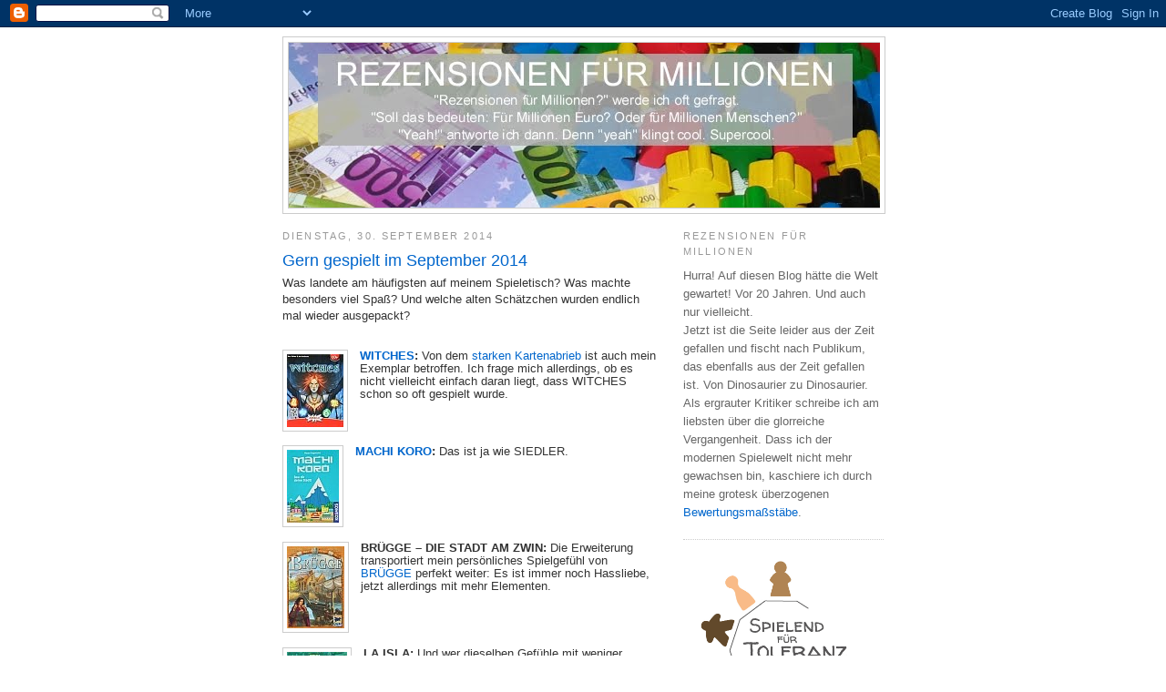

--- FILE ---
content_type: text/html; charset=UTF-8
request_url: https://rezensionen-fuer-millionen.blogspot.com/2014/09/gern-gespielt-im-september-2014.html?m=0&widgetType=BlogArchive&widgetId=BlogArchive1&action=toggle&dir=open&toggle=MONTHLY-1220220000000&toggleopen=MONTHLY-1409522400000
body_size: 33692
content:
<!DOCTYPE html>
<html dir='ltr' xmlns='http://www.w3.org/1999/xhtml' xmlns:b='http://www.google.com/2005/gml/b' xmlns:data='http://www.google.com/2005/gml/data' xmlns:expr='http://www.google.com/2005/gml/expr'>
<head>
<link href='https://www.blogger.com/static/v1/widgets/2944754296-widget_css_bundle.css' rel='stylesheet' type='text/css'/>
<meta content='text/html; charset=UTF-8' http-equiv='Content-Type'/>
<meta content='blogger' name='generator'/>
<link href='https://rezensionen-fuer-millionen.blogspot.com/favicon.ico' rel='icon' type='image/x-icon'/>
<link href='https://rezensionen-fuer-millionen.blogspot.com/2014/09/gern-gespielt-im-september-2014.html' rel='canonical'/>
<link rel="alternate" type="application/atom+xml" title="Udo Bartsch: Rezensionen für Millionen - Atom" href="https://rezensionen-fuer-millionen.blogspot.com/feeds/posts/default" />
<link rel="alternate" type="application/rss+xml" title="Udo Bartsch: Rezensionen für Millionen - RSS" href="https://rezensionen-fuer-millionen.blogspot.com/feeds/posts/default?alt=rss" />
<link rel="service.post" type="application/atom+xml" title="Udo Bartsch: Rezensionen für Millionen - Atom" href="https://www.blogger.com/feeds/6495640659776900473/posts/default" />

<link rel="alternate" type="application/atom+xml" title="Udo Bartsch: Rezensionen für Millionen - Atom" href="https://rezensionen-fuer-millionen.blogspot.com/feeds/8766143462291267159/comments/default" />
<!--Can't find substitution for tag [blog.ieCssRetrofitLinks]-->
<link href='https://blogger.googleusercontent.com/img/b/R29vZ2xl/AVvXsEgQy9eWkxGGb1oFl7LEx5U5bnCH13OTyE2plC_H7IoXA9b8AmUYYDEBcobhMzSCid3HnnlG3sjLCJtN4fN2Ts31PLC6JtrSobwUoVJVkGkbBywruikOWYgh9s-rD5KqK3Mqi9R_O541bYlS/s1600/BLOG+Witches_min.jpg' rel='image_src'/>
<meta content='https://rezensionen-fuer-millionen.blogspot.com/2014/09/gern-gespielt-im-september-2014.html' property='og:url'/>
<meta content='Gern gespielt im September 2014' property='og:title'/>
<meta content='Was landete am häufigsten auf meinem Spieletisch? Was machte besonders viel Spaß? Und welche alten Schätzchen wurden endlich mal wieder ausg...' property='og:description'/>
<meta content='https://blogger.googleusercontent.com/img/b/R29vZ2xl/AVvXsEgQy9eWkxGGb1oFl7LEx5U5bnCH13OTyE2plC_H7IoXA9b8AmUYYDEBcobhMzSCid3HnnlG3sjLCJtN4fN2Ts31PLC6JtrSobwUoVJVkGkbBywruikOWYgh9s-rD5KqK3Mqi9R_O541bYlS/w1200-h630-p-k-no-nu/BLOG+Witches_min.jpg' property='og:image'/>
<title>Udo Bartsch: Rezensionen für Millionen: Gern gespielt im September 2014</title>
<style id='page-skin-1' type='text/css'><!--
/*
-----------------------------------------------
Blogger Template Style
Name:     Minima
Designer: Douglas Bowman
URL:      www.stopdesign.com
Date:     26 Feb 2004
Updated by: Blogger Team
----------------------------------------------- */
/* Variable definitions
====================
<Variable name="bgcolor" description="Page Background Color"
type="color" default="#fff">
<Variable name="textcolor" description="Text Color"
type="color" default="#333">
<Variable name="linkcolor" description="Link Color"
type="color" default="#58a">
<Variable name="pagetitlecolor" description="Blog Title Color"
type="color" default="#666">
<Variable name="descriptioncolor" description="Blog Description Color"
type="color" default="#999">
<Variable name="titlecolor" description="Post Title Color"
type="color" default="#c60">
<Variable name="bordercolor" description="Border Color"
type="color" default="#ccc">
<Variable name="sidebarcolor" description="Sidebar Title Color"
type="color" default="#999">
<Variable name="sidebartextcolor" description="Sidebar Text Color"
type="color" default="#666">
<Variable name="visitedlinkcolor" description="Visited Link Color"
type="color" default="#999">
<Variable name="bodyfont" description="Text Font"
type="font" default="normal normal 100% Georgia, Serif">
<Variable name="headerfont" description="Sidebar Title Font"
type="font"
default="normal normal 78% 'Trebuchet MS',Trebuchet,Arial,Verdana,Sans-serif">
<Variable name="pagetitlefont" description="Blog Title Font"
type="font"
default="normal normal 200% Georgia, Serif">
<Variable name="descriptionfont" description="Blog Description Font"
type="font"
default="normal normal 78% 'Trebuchet MS', Trebuchet, Arial, Verdana, Sans-serif">
<Variable name="postfooterfont" description="Post Footer Font"
type="font"
default="normal normal 78% 'Trebuchet MS', Trebuchet, Arial, Verdana, Sans-serif">
<Variable name="startSide" description="Side where text starts in blog language"
type="automatic" default="left">
<Variable name="endSide" description="Side where text ends in blog language"
type="automatic" default="right">
*/
/* Use this with templates/template-twocol.html */
body {
background:#ffffff;
margin:0;
color:#333333;
font:x-small Georgia Serif;
font-size/* */:/**/small;
font-size: /**/small;
text-align: center;
}
a:link {
color:#0066CC;
text-decoration:none;
}
a:visited {
color:#378add;
text-decoration:none;
}
a:hover {
color:#0066CC;
text-decoration:underline;
}
a img {
border-width:0;
}
/* Header
-----------------------------------------------
*/
#header-wrapper {
width:660px;
margin:10 auto 0px;
border:1px solid #cccccc;
}
#header-inner {
background-position: center;
margin-left: auto;
margin-right: auto;
}
#header {
margin: 5px;
border: 1px solid #cccccc;
text-align: center;
color:#ffffff;
}
#header h1 {
margin:5px 5px 0;
padding:15px 20px .25em;
line-height:1.6em;
text-transform:uppercase;
letter-spacing:.2em;
font: normal bold 211% Arial, sans-serif;
}
#header a {
color:#ffffff;
text-decoration:none;
}
#header a:hover {
color:#ffffff;
}
#header .description {
margin:0 5px 5px;
padding:0 20px 15px;
max-width:700px;
text-transform:uppercase;
letter-spacing:.2em;
line-height: 1.6em;
font: normal normal 85% Arial, sans-serif;
color: #ffffff;
}
#header img {
margin-left: auto;
margin-right: auto;
}
/* Outer-Wrapper
----------------------------------------------- */
#outer-wrapper {
width: 660px;
margin:0 auto;
padding:10px;
text-align:left;
font: normal normal 97% Trebuchet, Trebuchet MS, Arial, sans-serif;
}
#main-wrapper {
width: 410px;
float: left;
word-wrap: break-word; /* fix for long text breaking sidebar float in IE */
overflow: hidden;     /* fix for long non-text content breaking IE sidebar float */
}
#sidebar-wrapper {
width: 220px;
float: right;
word-wrap: break-word; /* fix for long text breaking sidebar float in IE */
overflow: hidden;      /* fix for long non-text content breaking IE sidebar float */
}
/* Headings
----------------------------------------------- */
h2 {
margin:1.5em 0 .75em;
font:normal normal 85% 'Trebuchet MS',Trebuchet,Arial,Verdana,Sans-serif;
line-height: 1.6em;
text-transform:uppercase;
letter-spacing:.2em;
color:#999999;
}
/* Posts
-----------------------------------------------
*/
h2.date-header {
margin:1.5em 0 .5em;
}
.post {
margin:.5em 0 1.5em;
border-bottom:1px dotted #cccccc;
padding-bottom:1.5em;
}
.post h3 {
margin:.25em 0 0;
padding:0 0 4px;
font-size:140%;
font-weight:normal;
line-height:1.4em;
color:#0066CC;
}
.post h3 a, .post h3 a:visited, .post h3 strong {
display:block;
text-decoration:none;
color:#0066CC;
font-weight:normal;
}
.post h3 strong, .post h3 a:hover {
color:#333333;
}
.post p {
margin:0 0 0.75em;
line-height:1.5em;
}
.post-footer {
margin: .75em 0;
color:#999999;
text-transform:uppercase;
letter-spacing:.1em;
font: normal normal 86% 'Trebuchet MS', Trebuchet, Arial, Verdana, Sans-serif;
line-height: 1.6em;
}
.comment-link {
margin-left:.6em;
}
.post img {
padding:4px;
border:1px solid #cccccc;
}
.post blockquote {
margin:1em 20px;
}
.post blockquote p {
margin:.75em 0;
}
/* Comments
----------------------------------------------- */
#comments h4 {
margin:1em 0;
font-weight: bold;
line-height: 1.4em;
text-transform:uppercase;
letter-spacing:.2em;
color: #999999;
}
#comments-block {
margin:1em 0 1.5em;
line-height:1.6em;
}
#comments-block .comment-author {
margin:.5em 0;
}
#comments-block .comment-body {
margin:.25em 0 0;
}
#comments-block .comment-footer {
margin:-.25em 0 2em;
line-height: 1.4em;
text-transform:uppercase;
letter-spacing:.1em;
}
#comments-block .comment-body p {
margin:0 0 .75em;
}
.deleted-comment {
font-style:italic;
color:gray;
}
#blog-pager-newer-link {
float: left;
}
#blog-pager-older-link {
float: right;
}
#blog-pager {
text-align: center;
}
.feed-links {
clear: both;
line-height: 2.5em;
}
/* Sidebar Content
----------------------------------------------- */
.sidebar {
color: #666666;
line-height: 1.6em;
}
.sidebar ul {
list-style:none;
margin:0 0 0;
padding:0 0 0;
}
.sidebar li {
margin:0;
padding-top:0;
padding-right:0;
padding-bottom:.25em;
padding-left:15px;
text-indent:-15px;
line-height:1.6em;
}
.sidebar .widget, .main .widget {
border-bottom:1px dotted #cccccc;
margin:0 0 1.5em;
padding:0 0 1.5em;
}
.main .Blog {
border-bottom-width: 0;
}
/* Profile
----------------------------------------------- */
.profile-img {
float: left;
margin-top: 0;
margin-right: 5px;
margin-bottom: 5px;
margin-left: 0;
padding: 4px;
border: 1px solid #cccccc;
}
.profile-data {
margin:0;
text-transform:uppercase;
letter-spacing:.1em;
font: normal normal 86% 'Trebuchet MS', Trebuchet, Arial, Verdana, Sans-serif;
color: #999999;
font-weight: bold;
line-height: 1.6em;
}
.profile-datablock {
margin:.5em 0 .5em;
}
.profile-textblock {
margin: 0.5em 0;
line-height: 1.6em;
}
.profile-link {
font: normal normal 86% 'Trebuchet MS', Trebuchet, Arial, Verdana, Sans-serif;
text-transform: uppercase;
letter-spacing: .1em;
}
/* Footer
----------------------------------------------- */
#footer {
width:660px;
clear:both;
margin:0 auto;
padding-top:15px;
line-height: 1.6em;
text-align: center;
}

--></style>
<meta content='hC+KY5FVrs5QaDbBGvOidvZVoJ6nVd3/oBETfAxk62U=' name='verify-v1'/><link href='https://www.blogger.com/dyn-css/authorization.css?targetBlogID=6495640659776900473&amp;zx=802e91f5-0b0d-475a-9e23-5a16f57d1420' media='none' onload='if(media!=&#39;all&#39;)media=&#39;all&#39;' rel='stylesheet'/><noscript><link href='https://www.blogger.com/dyn-css/authorization.css?targetBlogID=6495640659776900473&amp;zx=802e91f5-0b0d-475a-9e23-5a16f57d1420' rel='stylesheet'/></noscript>
<meta name='google-adsense-platform-account' content='ca-host-pub-1556223355139109'/>
<meta name='google-adsense-platform-domain' content='blogspot.com'/>

</head>
<body>
<div class='navbar section' id='navbar'><div class='widget Navbar' data-version='1' id='Navbar1'><script type="text/javascript">
    function setAttributeOnload(object, attribute, val) {
      if(window.addEventListener) {
        window.addEventListener('load',
          function(){ object[attribute] = val; }, false);
      } else {
        window.attachEvent('onload', function(){ object[attribute] = val; });
      }
    }
  </script>
<div id="navbar-iframe-container"></div>
<script type="text/javascript" src="https://apis.google.com/js/platform.js"></script>
<script type="text/javascript">
      gapi.load("gapi.iframes:gapi.iframes.style.bubble", function() {
        if (gapi.iframes && gapi.iframes.getContext) {
          gapi.iframes.getContext().openChild({
              url: 'https://www.blogger.com/navbar/6495640659776900473?po\x3d8766143462291267159\x26origin\x3dhttps://rezensionen-fuer-millionen.blogspot.com',
              where: document.getElementById("navbar-iframe-container"),
              id: "navbar-iframe"
          });
        }
      });
    </script><script type="text/javascript">
(function() {
var script = document.createElement('script');
script.type = 'text/javascript';
script.src = '//pagead2.googlesyndication.com/pagead/js/google_top_exp.js';
var head = document.getElementsByTagName('head')[0];
if (head) {
head.appendChild(script);
}})();
</script>
</div></div>
<div id='outer-wrapper'><div id='wrap2'>
<!-- skip links for text browsers -->
<span id='skiplinks' style='display:none;'>
<a href='#main'>skip to main </a> |
      <a href='#sidebar'>skip to sidebar</a>
</span>
<div id='header-wrapper'>
<div class='header section' id='header'><div class='widget Header' data-version='1' id='Header1'>
<div id='header-inner'>
<a href='https://rezensionen-fuer-millionen.blogspot.com/?m=0' style='display: block'>
<img alt='Udo Bartsch: Rezensionen für Millionen' height='181px; ' id='Header1_headerimg' src='https://blogger.googleusercontent.com/img/b/R29vZ2xl/AVvXsEiVkJ4ogoKFiVIg4AOaGyZXTsCNjKFXxFBZ7pg_zip9WwyCN-YiTkpmMDniVHLvBwAaRz_5VXgHXOKKfgtrr7fzw8ZEOsXu2LhfOeySlIQU6gubPEfgZ2ZYQH5hLt-Uhhpf7a2vkiwzRUdT/s1600/BLOG+Rezensionen+f%25C3%25BCr+Millionen.jpg' style='display: block' width='649px; '/>
</a>
</div>
</div></div>
</div>
<div id='content-wrapper'>
<div id='crosscol-wrapper' style='text-align:center'>
<div class='crosscol no-items section' id='crosscol'></div>
</div>
<div id='main-wrapper'>
<div class='main section' id='main'><div class='widget Blog' data-version='1' id='Blog1'>
<div class='blog-posts hfeed'>
<!--Can't find substitution for tag [adStart]-->
<h2 class='date-header'>Dienstag, 30. September 2014</h2>
<div class='post hentry'>
<a name='8766143462291267159'></a>
<h3 class='post-title entry-title'>
<a href='https://rezensionen-fuer-millionen.blogspot.com/2014/09/gern-gespielt-im-september-2014.html?m=0'>Gern gespielt im September 2014</a>
</h3>
<div class='post-header-line-1'></div>
<div class='post-body entry-content'>
<p>Was landete am häufigsten auf meinem Spieletisch? Was machte besonders viel Spaß? Und welche alten Schätzchen wurden endlich mal wieder ausgepackt?<br />
<br />
<div class="separator" style="clear: both; text-align: center;">
<a href="https://blogger.googleusercontent.com/img/b/R29vZ2xl/AVvXsEgQy9eWkxGGb1oFl7LEx5U5bnCH13OTyE2plC_H7IoXA9b8AmUYYDEBcobhMzSCid3HnnlG3sjLCJtN4fN2Ts31PLC6JtrSobwUoVJVkGkbBywruikOWYgh9s-rD5KqK3Mqi9R_O541bYlS/s1600/BLOG+Witches_min.jpg" imageanchor="1" style="clear: left; float: left; margin-bottom: 1em; margin-right: 1em;"><img border="0" src="https://blogger.googleusercontent.com/img/b/R29vZ2xl/AVvXsEgQy9eWkxGGb1oFl7LEx5U5bnCH13OTyE2plC_H7IoXA9b8AmUYYDEBcobhMzSCid3HnnlG3sjLCJtN4fN2Ts31PLC6JtrSobwUoVJVkGkbBywruikOWYgh9s-rD5KqK3Mqi9R_O541bYlS/s1600/BLOG+Witches_min.jpg" /></a></div>
<span style="font-weight: bold;"><a href="http://rezensionen-fuer-millionen.blogspot.de/2015/02/witches.html" target="_blank">WITCHES</a>:</span> Von dem <a href="http://www.spielbox.de/php/aktuell.php4?#a3795" target="_blank">starken Kartenabrieb</a> ist auch mein Exemplar betroffen. Ich frage mich allerdings, ob es nicht vielleicht einfach daran liegt, dass WITCHES schon so oft gespielt wurde.<br />
<br />
<div class="separator" style="clear: both; text-align: center;">
<a href="https://blogger.googleusercontent.com/img/b/R29vZ2xl/AVvXsEia9DCpx6th2Zi_HUdgjzqZUWZ3ncJJfLVEHajKttCyNAFAXuhF4AWp9T1C6Pji_cd_K6Lqa6zy2zjjRNqjM4y6GfVw0CI93qQ4zW9uG-ERhr-UU9GTeVId50dkYVbm9Xmd8xpQ_X7QP5HQ/s1600/BLOG+Machi+Koro_min.jpg" imageanchor="1" style="clear: left; float: left; margin-bottom: 1em; margin-right: 1em;"><img border="0" src="https://blogger.googleusercontent.com/img/b/R29vZ2xl/AVvXsEia9DCpx6th2Zi_HUdgjzqZUWZ3ncJJfLVEHajKttCyNAFAXuhF4AWp9T1C6Pji_cd_K6Lqa6zy2zjjRNqjM4y6GfVw0CI93qQ4zW9uG-ERhr-UU9GTeVId50dkYVbm9Xmd8xpQ_X7QP5HQ/s1600/BLOG+Machi+Koro_min.jpg" /></a></div>
<span style="font-weight: bold;"><a href="http://rezensionen-fuer-millionen.blogspot.de/2014/11/machi-koro.html" target="_blank">MACHI KORO</a>:</span> Das ist ja wie SIEDLER.<br />
<br />
<div class="separator" style="clear: both; text-align: center;">
<a href="https://blogger.googleusercontent.com/img/b/R29vZ2xl/AVvXsEjzYvJjJYYgIbHanNMCIzt882t4vmlhF6nMf_9X_mScZ4ppG2pm0HTjSkPQPw2yX4XZw1zTDUQeAhjIqZWXU-5p-ELLauHoiNMnZJFU-xTSubnZ8PyBjQRM-bBzvsvAxfyIMSD4CQ2IOA1D/s1600/BLOG+Br%C3%BCgge+Zwin_min.jpg" imageanchor="1" style="clear: left; float: left; margin-bottom: 1em; margin-right: 1em;"><img border="0" src="https://blogger.googleusercontent.com/img/b/R29vZ2xl/AVvXsEjzYvJjJYYgIbHanNMCIzt882t4vmlhF6nMf_9X_mScZ4ppG2pm0HTjSkPQPw2yX4XZw1zTDUQeAhjIqZWXU-5p-ELLauHoiNMnZJFU-xTSubnZ8PyBjQRM-bBzvsvAxfyIMSD4CQ2IOA1D/s1600/BLOG+Br%C3%BCgge+Zwin_min.jpg" /></a></div>
<span style="font-weight: bold;">BRÜGGE &#8211; DIE STADT AM ZWIN:</span> Die Erweiterung transportiert mein persönliches Spielgefühl von <a href="http://rezensionen-fuer-millionen.blogspot.de/2013/04/brugge.html" target="_blank">BRÜGGE</a> perfekt weiter: Es ist immer noch Hassliebe, jetzt allerdings mit mehr Elementen.<br />
<br />
<div class="separator" style="clear: both; text-align: center;">
<a href="https://blogger.googleusercontent.com/img/b/R29vZ2xl/AVvXsEiA8q4ZlCK6rEVm2of54sQbPrEV8NyD8hIKWBopuoeheCFctzyqCUpd2MU7tgTD4iDpT7V7Vfu5876ogi8JxSbUNItUgl58iA3n7FKo16e19Tp_6QcxCBxRC47kK1lMHRcwbJ9zfCSUBkkV/s1600/BLOG+La+Isla_min.jpg" imageanchor="1" style="clear: left; float: left; margin-bottom: 1em; margin-right: 1em;"><img border="0" src="https://blogger.googleusercontent.com/img/b/R29vZ2xl/AVvXsEiA8q4ZlCK6rEVm2of54sQbPrEV8NyD8hIKWBopuoeheCFctzyqCUpd2MU7tgTD4iDpT7V7Vfu5876ogi8JxSbUNItUgl58iA3n7FKo16e19Tp_6QcxCBxRC47kK1lMHRcwbJ9zfCSUBkkV/s1600/BLOG+La+Isla_min.jpg" /></a></div>
<span style="font-weight: bold;">LA ISLA:</span> Und wer dieselben Gefühle mit weniger Elementen durchleben will, spielt ein schnelles LA ISLA: Man hat immer die falschen Karten. Und wenn man die richtigen hat, kommen sie zu spät.<br />
<br />
<div class="separator" style="clear: both; text-align: center;">
<a href="https://blogger.googleusercontent.com/img/b/R29vZ2xl/AVvXsEhV7ULCLm6-6Yd6MRgLbzodoZyNmo-ASjYiWkscV599yF1les7XfENXtOPpvF8PKWGnqx6jwgLC52LiOSlb61viZV14E5Iv2O8UzLjeNB6vfmd1u2TrAZcRbVKZfiaN-6BjhsPXNK84v2qs/s1600/BLOG+Hook_min.jpg" imageanchor="1" style="clear: left; float: left; margin-bottom: 1em; margin-right: 1em;"><img border="0" src="https://blogger.googleusercontent.com/img/b/R29vZ2xl/AVvXsEhV7ULCLm6-6Yd6MRgLbzodoZyNmo-ASjYiWkscV599yF1les7XfENXtOPpvF8PKWGnqx6jwgLC52LiOSlb61viZV14E5Iv2O8UzLjeNB6vfmd1u2TrAZcRbVKZfiaN-6BjhsPXNK84v2qs/s1600/BLOG+Hook_min.jpg" /></a></div>
<span style="font-weight: bold;"><a href="http://rezensionen-fuer-millionen.blogspot.de/2015/02/hook.html" target="_blank">HOOK</a>:</span> Vielleicht wäre HOOK kein zweites Mal in dieser Liste aufgetaucht, hätte ich am Wochenende nicht erlebt, wie sich die offensichtliche Begeisterung einer Mitspielerin auf die gesamte Runde übertrug, wodurch sich HOOK zu neuen Höhen aufschwang.<br />
<br />
<div class="separator" style="clear: both; text-align: center;">
<a href="https://blogger.googleusercontent.com/img/b/R29vZ2xl/AVvXsEgQxTOatMPKsrRgsasuCJOSG7EBOIeMlWQM9AAPUAFOYhJ0UsCdDAg9-3N4189xIfMGAxPaOlUSPLfFAGUv9GJ87xa3jsdd-KcCYDH6wpLyq859CQlZzdI60j09zCS4IWYVjrulNWa1qy-0/s1600/BLOG+Russian+Railroads_min.jpg" imageanchor="1" style="clear: left; float: left; margin-bottom: 1em; margin-right: 1em;"><img border="0" src="https://blogger.googleusercontent.com/img/b/R29vZ2xl/AVvXsEgQxTOatMPKsrRgsasuCJOSG7EBOIeMlWQM9AAPUAFOYhJ0UsCdDAg9-3N4189xIfMGAxPaOlUSPLfFAGUv9GJ87xa3jsdd-KcCYDH6wpLyq859CQlZzdI60j09zCS4IWYVjrulNWa1qy-0/s1600/BLOG+Russian+Railroads_min.jpg" /></a></div>
<span style="font-weight: bold;"><a href="http://rezensionen-fuer-millionen.blogspot.de/2013/11/russian-railroads.html" target="_blank">RUSSIAN RAILROADS</a>:</span> Das Spiel räumt einen Preis nach dem anderen ab. Gerade vor diesem Hintergrund war Hans im Glück sicher sehr erleichtert zu erfahren, dass ihrem RRR die riesige Ehre widerfuhr, vom Jahrgang <a href="http://rezensionen-fuer-millionen.blogspot.de/2014/09/was-vom-jahrgang-ubrig-bleibt-1-groe.html" target="_blank">übrig zu bleiben</a>.<br />
<br />
<br />
<ul>
<li>Gern gespielt im <a href="http://rezensionen-fuer-millionen.blogspot.de/2014/08/gern-gespielt-im-august-2014.html">August 2014</a></li>
<li>Gern gespielt im <a href="http://rezensionen-fuer-millionen.blogspot.de/2014/10/gern-gespielt-im-oktober-2014.html" target="_blank">Oktober 2014</a> </li>
</ul>
</p>
<div style='clear: both;'></div>
</div>
<div class='post-footer'>
<div class='post-footer-line post-footer-line-1'><span class='post-author vcard'>
Autor:
<span class='fn'>Udo Bartsch</span>
</span>
<span class='post-comment-link'>
</span>
<span class='post-icons'>
<span class='item-control blog-admin pid-721951874'>
<a href='https://www.blogger.com/post-edit.g?blogID=6495640659776900473&postID=8766143462291267159&from=pencil' title='Post bearbeiten'>
<img alt="" class="icon-action" height="18" src="//www.blogger.com/img/icon18_edit_allbkg.gif" width="18">
</a>
</span>
</span>
</div>
<div class='post-footer-line post-footer-line-2'><span class='post-labels'>
Label:
<a href='https://rezensionen-fuer-millionen.blogspot.com/search/label/Gern%20gespielt?m=0' rel='tag'>Gern gespielt</a>
</span>
</div>
<div class='post-footer-line post-footer-line-3'></div>
</div>
</div>
<div class='comments' id='comments'>
<a name='comments'></a>
<h4>

          1 Kommentare:
        
</h4>
<dl id='comments-block'>
<dt class='comment-author anon-comment-icon' id='c874802518776227725'>
<a name='c874802518776227725'></a>
SpaceTrucker
hat gesagt&#8230;
</dt>
<dd class='comment-body'>
<p>Standard-Amigo-Karten waren eigentlich mal ziemlich stabil - was mich aber auch nicht daran gehindert hat, über die Jahre einen ersten Wizardsatz zu zerspielen...<br />Witches klingt spannend, den bisher spärlichen Beschreibungen die ich gefunden habe nach irgendwo zwischen &#39;Sticheln&#39;, &#39;Poison&#39; und &#39;Wizard&#39; - eigentlich alles Spiele, dich gern spiele. :)</p>
</dd>
<dd class='comment-footer'>
<span class='comment-timestamp'>
<a href='https://rezensionen-fuer-millionen.blogspot.com/2014/09/gern-gespielt-im-september-2014.html?showComment=1412089000667&m=0#c874802518776227725' title='comment permalink'>
30. September 2014 um 16:56
</a>
<span class='item-control blog-admin pid-1632432228'>
<a href='https://www.blogger.com/comment/delete/6495640659776900473/874802518776227725' title='Kommentar löschen'>
<img src="//www.blogger.com/img/icon_delete13.gif">
</a>
</span>
</span>
</dd>
</dl>
<p class='comment-footer'>
<div class='comment-form'>
<a name='comment-form'></a>
<h4 id='comment-post-message'>Kommentar veröffentlichen</h4>
<p><strong>Aufklärung über den Datenschutz</strong><br />Wenn Sie einen Kommentar abgeben, werden Ihre eingegebenen Formulardaten (und unter Umständen auch weitere personenbezogene Daten, wie beispielsweise Ihre IP-Adresse) an den Google-Server übermittelt. Mit dem Absenden Ihres Kommentars erklären Sie sich mit der Aufzeichnung Ihrer angegebenen Daten einverstanden. Auf Wunsch können Sie Ihre Kommentare wieder löschen lassen. Bitte beachten Sie unsere darüber hinaus geltenden <a href="https://rezensionen-fuer-millionen.blogspot.de/2008/05/datenschutzerklarung.html" rel="nofollow">Datenschutzbestimmungen</a> sowie die <a href="https://policies.google.com/privacy?hl=de" rel="nofollow">Datenschutzerklärung von Google</a>.<br /><br /><strong>Freischaltung von Kommentaren</strong><br />Ich behalte mir vor, Kommentare nicht freizuschalten, insbesondere Kommentare, die Schmähungen oder Werbung enthalten. An Wochenenden dauert es meist länger, bis ich Kommentare prüfe. Vollkommen anonyme Kommentare haben schlechtere Chancen, von mir freigeschaltet zu werden.</p>
<a href='https://www.blogger.com/comment/frame/6495640659776900473?po=8766143462291267159&hl=de&saa=85391&origin=https://rezensionen-fuer-millionen.blogspot.com' id='comment-editor-src'></a>
<iframe allowtransparency='true' class='blogger-iframe-colorize' frameborder='0' height='275' id='comment-editor' scrolling='no' src='' width='100%'></iframe>
<script type="text/javascript" src="https://www.blogger.com/static/v1/jsbin/2210189538-iframe_colorizer.js"></script>
</div>
</p>
<div id='backlinks-container'>
<div id='Blog1_backlinks-container'>
</div>
</div>
</div>
<!--Can't find substitution for tag [adEnd]-->
</div>
<div class='blog-pager' id='blog-pager'>
<span id='blog-pager-newer-link'>
<a class='blog-pager-newer-link' href='https://rezensionen-fuer-millionen.blogspot.com/2014/10/port-royal.html?m=0' id='Blog1_blog-pager-newer-link' title='Neuerer Post'>Neuerer Post</a>
</span>
<span id='blog-pager-older-link'>
<a class='blog-pager-older-link' href='https://rezensionen-fuer-millionen.blogspot.com/2014/09/was-vom-jahrgang-ubrig-bleibt-2-kleine.html?m=0' id='Blog1_blog-pager-older-link' title='Älterer Post'>Älterer Post</a>
</span>
<a class='home-link' href='https://rezensionen-fuer-millionen.blogspot.com/?m=0'>Startseite</a>
</div>
<div class='clear'></div>
<div class='post-feeds'>
<div class='feed-links'>
Abonnieren
<a class='feed-link' href='https://rezensionen-fuer-millionen.blogspot.com/feeds/8766143462291267159/comments/default' target='_blank' type='application/atom+xml'>Kommentare zum Post (Atom)</a>
</div>
</div>
</div></div>
</div>
<div id='sidebar-wrapper'>
<div class='sidebar section' id='sidebar'><div class='widget Text' data-version='1' id='Text1'>
<h2 class='title'>REZENSIONEN FÜR MILLIONEN</h2>
<div class='widget-content'>
Hurra! Auf diesen Blog hätte die Welt gewartet! Vor 20 Jahren. Und auch nur vielleicht.<br /><div>Jetzt ist die Seite leider aus der Zeit gefallen und fischt nach Publikum, das ebenfalls aus der Zeit gefallen ist. Von Dinosaurier zu Dinosaurier.</div><div>Als ergrauter Kritiker schreibe ich am liebsten über die glorreiche Vergangenheit. Dass ich der modernen Spielewelt nicht mehr gewachsen bin, kaschiere ich durch meine grotesk überzogenen <a href="http://rezensionen-fuer-millionen.blogspot.com/2008/04/meine-wertungen.html">Bewertungsmaßstäbe</a>.<br /></div>
</div>
<div class='clear'></div>
</div><div class='widget Image' data-version='1' id='Image1'>
<div class='widget-content'>
<a href='https://rezensionen-fuer-millionen.blogspot.com/2018/10/spielend-fur-toleranz.html'>
<img alt='' height='150' id='Image1_img' src='https://blogger.googleusercontent.com/img/b/R29vZ2xl/AVvXsEhKe8ZTHkiaFg28pV7LWvmHBZGm53Er9Ahb7XYQ2WI7BzUHozvZKft7VzvQ7_hQu6IunXm0a1GSYSKrOZsvC06qFxwXYZQ4QkRCp4PRgXcD_-2yV_6cO3ZkWC_etaXlq1pHbzjTPr7eLTQ/s1600/Spielend-fuer-Toleranz.jpg' width='212'/>
</a>
<br/>
</div>
<div class='clear'></div>
</div><div class='widget LinkList' data-version='1' id='LinkList6'>
<div class='widget-content'>
<ul>
<li><a href='https://rezensionen-fuer-millionen.blogspot.de/2008/05/datenschutzerklarung.html'>Datenschutzerklärung</a></li>
<li><a href='https://rezensionen-fuer-millionen.blogspot.com/2008/05/links.html'>Links</a></li>
</ul>
<div class='clear'></div>
</div>
</div><div class='widget LinkList' data-version='1' id='LinkList8'>
<h2>Register</h2>
<div class='widget-content'>
<ul>
<li><a href='http://rezensionen-fuer-millionen.blogspot.de/2008/04/register.html'>alle Rezensionen</a></li>
<li><a href='http://rezensionen-fuer-millionen.blogspot.com/2008/05/register-alles-was-keine-rezension-ist.html'>alles andere</a></li>
</ul>
<div class='clear'></div>
</div>
</div><div class='widget LinkList' data-version='1' id='LinkList5'>
<h2>Meistgelesene Kritiken</h2>
<div class='widget-content'>
<ul>
<li><a href='https://rezensionen-fuer-millionen.blogspot.com/2026/01/top-or-not.html'>NEU: Top or Not</a></li>
<li><a href='https://rezensionen-fuer-millionen.blogspot.com/2026/01/grundstein-von-metropolis.html'>NEU: Grundstein von Metropolis</a></li>
<li><a href='https://rezensionen-fuer-millionen.blogspot.com/2026/01/biddle.html'>NEU: Biddle</a></li>
<li><a href='https://rezensionen-fuer-millionen.blogspot.com/2026/01/take-time.html'>NEU: Take Time</a></li>
<li><a href='https://rezensionen-fuer-millionen.blogspot.com/2026/01/ninety-nine.html'>1. Ninety Nine</a></li>
<li><a href='https://rezensionen-fuer-millionen.blogspot.com/2024/12/endeavor-die-tiefsee.html'>2. Endeavor - Die Tiefsee</a></li>
<li><a href='https://rezensionen-fuer-millionen.blogspot.com/2025/12/abroad.html'>3. Abroad</a></li>
<li><a href='https://rezensionen-fuer-millionen.blogspot.com/2025/10/der-herr-der-ringe-das-schicksal-der.html'>4. Der Herr der Ringe - Das Schicksal der Gemeinschaft</a></li>
<li><a href='https://rezensionen-fuer-millionen.blogspot.com/2025/12/fromage.html'>5. Fromage</a></li>
<li><a href='https://rezensionen-fuer-millionen.blogspot.com/2025/12/7-wonders-dice.html'>6. 7 Wonders Dice</a></li>
<li><a href='https://rezensionen-fuer-millionen.blogspot.com/2025/11/am-goldenen-fluss.html'>7. Am Goldenen Fluss</a></li>
<li><a href='https://rezensionen-fuer-millionen.blogspot.com/2025/11/meister-makatsu.html'>8. Meister Makatsu</a></li>
<li><a href='https://rezensionen-fuer-millionen.blogspot.com/2025/12/wilmots-warehouse.html'>9. Wilmot&#180;s Warehouse</a></li>
<li><a href='https://rezensionen-fuer-millionen.blogspot.com/2025/05/flip-7.html'>10. Flip 7</a></li>
<li><a href='https://rezensionen-fuer-millionen.blogspot.com/2025/11/bohemians.html'>11. Bohemians</a></li>
<li><a href='https://rezensionen-fuer-millionen.blogspot.com/2025/12/pyramido-verschollene-schatze.html'>12. Pyramido - Verschollene Schätze</a></li>
<li><a href='https://rezensionen-fuer-millionen.blogspot.com/2025/11/hof-verrat.html'>13. Hof-Verrat</a></li>
<li><a href='https://rezensionen-fuer-millionen.blogspot.com/2025/04/agent-avenue.html'>14. Agent Avenue</a></li>
<li><a href='https://rezensionen-fuer-millionen.blogspot.com/2025/08/wundersame-wesen.html'>15. Wundersame Wesen</a></li>
<li><a href='https://rezensionen-fuer-millionen.blogspot.com/2025/05/civolution.html'>16. Civolution</a></li>
<li><a href='https://rezensionen-fuer-millionen.blogspot.com/2025/10/el-paso.html'>17. El Paso</a></li>
<li><a href='https://rezensionen-fuer-millionen.blogspot.com/2025/10/tea-garden.html'>18. Tea Garden</a></li>
<li><a href='https://rezensionen-fuer-millionen.blogspot.com/2025/07/seti.html'>19. Seti</a></li>
<li><a href='https://rezensionen-fuer-millionen.blogspot.com/2025/10/komm-zum-punkt.html'>20. Komm zum Punkt</a></li>
</ul>
<div class='clear'></div>
</div>
</div><div class='widget Feed' data-version='1' id='Feed1'>
<h2>Kommentare</h2>
<div class='widget-content' id='Feed1_feedItemListDisplay'>
<span style='filter: alpha(25); opacity: 0.25;'>
<a href='https://rezensionen-fuer-millionen.blogspot.com/feeds/comments/default'>Wird geladen...</a>
</span>
</div>
<div class='clear'></div>
</div><div class='widget LinkList' data-version='1' id='LinkList4'>
<h2>Vor 20 Jahren</h2>
<div class='widget-content'>
<ul>
<li><a href='https://rezensionen-fuer-millionen.blogspot.com/2026/01/vor-20-jahren-157-wasn-das.html'>Was&#8217;n das?</a></li>
<li><a href='https://rezensionen-fuer-millionen.blogspot.com/2025/12/vor-20-jahren-156-fiese-freunde-fette.html'>Fiese Freunde Fette Feten</a></li>
<li><a href='https://rezensionen-fuer-millionen.blogspot.com/2025/11/vor-20-jahren-155-wir-sind-schwanger.html'>Wir sind schwanger</a></li>
</ul>
<div class='clear'></div>
</div>
</div><div class='widget LinkList' data-version='1' id='LinkList1'>
<h2>Gern gespielt</h2>
<div class='widget-content'>
<ul>
<li><a href='https://rezensionen-fuer-millionen.blogspot.com/2025/12/gern-gespielt-im-dezember-2025.html'>Dezember 2025</a></li>
<li><a href='https://rezensionen-fuer-millionen.blogspot.com/2025/11/gern-gespielt-im-november-2025.html'>November 2025</a></li>
<li><a href='https://rezensionen-fuer-millionen.blogspot.com/2025/10/gern-gespielt-im-oktober-2025.html'>Oktober 2025</a></li>
</ul>
<div class='clear'></div>
</div>
</div><div class='widget Label' data-version='1' id='Label1'>
<h2>Wertungen</h2>
<div class='widget-content list-label-widget-content'>
<ul>
<li>
<a dir='ltr' href='https://rezensionen-fuer-millionen.blogspot.com/search/label/*%20schlimm?m=0'>* schlimm</a>
<span dir='ltr'>(10)</span>
</li>
<li>
<a dir='ltr' href='https://rezensionen-fuer-millionen.blogspot.com/search/label/**%20misslungen?m=0'>** misslungen</a>
<span dir='ltr'>(74)</span>
</li>
<li>
<a dir='ltr' href='https://rezensionen-fuer-millionen.blogspot.com/search/label/***%20m%C3%A4%C3%9Fig?m=0'>*** mäßig</a>
<span dir='ltr'>(184)</span>
</li>
<li>
<a dir='ltr' href='https://rezensionen-fuer-millionen.blogspot.com/search/label/****%20solide?m=0'>**** solide</a>
<span dir='ltr'>(336)</span>
</li>
<li>
<a dir='ltr' href='https://rezensionen-fuer-millionen.blogspot.com/search/label/*****%20reizvoll?m=0'>***** reizvoll</a>
<span dir='ltr'>(188)</span>
</li>
<li>
<a dir='ltr' href='https://rezensionen-fuer-millionen.blogspot.com/search/label/******%20au%C3%9Ferordentlich?m=0'>****** außerordentlich</a>
<span dir='ltr'>(54)</span>
</li>
<li>
<a dir='ltr' href='https://rezensionen-fuer-millionen.blogspot.com/search/label/*******%20genial?m=0'>******* genial</a>
<span dir='ltr'>(6)</span>
</li>
</ul>
<div class='clear'></div>
</div>
</div><div class='widget BlogArchive' data-version='1' id='BlogArchive1'>
<h2>Blog-Archiv</h2>
<div class='widget-content'>
<div id='ArchiveList'>
<div id='BlogArchive1_ArchiveList'>
<ul>
<li class='archivedate collapsed'>
<a class='toggle' href='//rezensionen-fuer-millionen.blogspot.com/2014/09/gern-gespielt-im-september-2014.html?m=0&widgetType=BlogArchive&widgetId=BlogArchive1&action=toggle&dir=open&toggle=YEARLY-1767222000000&toggleopen=MONTHLY-1409522400000'>
<span class='zippy'>

              &#9658;
            
</span>
</a>
<a class='post-count-link' href='https://rezensionen-fuer-millionen.blogspot.com/2026/?m=0'>2026</a>
<span class='post-count' dir='ltr'>(7)</span>
<ul>
<li class='archivedate collapsed'>
<a class='toggle' href='//rezensionen-fuer-millionen.blogspot.com/2014/09/gern-gespielt-im-september-2014.html?m=0&widgetType=BlogArchive&widgetId=BlogArchive1&action=toggle&dir=open&toggle=MONTHLY-1767222000000&toggleopen=MONTHLY-1409522400000'>
<span class='zippy'>

              &#9658;
            
</span>
</a>
<a class='post-count-link' href='https://rezensionen-fuer-millionen.blogspot.com/2026/01/?m=0'>Januar</a>
<span class='post-count' dir='ltr'>(7)</span>
</li>
</ul>
</li>
</ul>
<ul>
<li class='archivedate collapsed'>
<a class='toggle' href='//rezensionen-fuer-millionen.blogspot.com/2014/09/gern-gespielt-im-september-2014.html?m=0&widgetType=BlogArchive&widgetId=BlogArchive1&action=toggle&dir=open&toggle=YEARLY-1735686000000&toggleopen=MONTHLY-1409522400000'>
<span class='zippy'>

              &#9658;
            
</span>
</a>
<a class='post-count-link' href='https://rezensionen-fuer-millionen.blogspot.com/2025/?m=0'>2025</a>
<span class='post-count' dir='ltr'>(82)</span>
<ul>
<li class='archivedate collapsed'>
<a class='toggle' href='//rezensionen-fuer-millionen.blogspot.com/2014/09/gern-gespielt-im-september-2014.html?m=0&widgetType=BlogArchive&widgetId=BlogArchive1&action=toggle&dir=open&toggle=MONTHLY-1764543600000&toggleopen=MONTHLY-1409522400000'>
<span class='zippy'>

              &#9658;
            
</span>
</a>
<a class='post-count-link' href='https://rezensionen-fuer-millionen.blogspot.com/2025/12/?m=0'>Dezember</a>
<span class='post-count' dir='ltr'>(7)</span>
</li>
</ul>
<ul>
<li class='archivedate collapsed'>
<a class='toggle' href='//rezensionen-fuer-millionen.blogspot.com/2014/09/gern-gespielt-im-september-2014.html?m=0&widgetType=BlogArchive&widgetId=BlogArchive1&action=toggle&dir=open&toggle=MONTHLY-1761951600000&toggleopen=MONTHLY-1409522400000'>
<span class='zippy'>

              &#9658;
            
</span>
</a>
<a class='post-count-link' href='https://rezensionen-fuer-millionen.blogspot.com/2025/11/?m=0'>November</a>
<span class='post-count' dir='ltr'>(7)</span>
</li>
</ul>
<ul>
<li class='archivedate collapsed'>
<a class='toggle' href='//rezensionen-fuer-millionen.blogspot.com/2014/09/gern-gespielt-im-september-2014.html?m=0&widgetType=BlogArchive&widgetId=BlogArchive1&action=toggle&dir=open&toggle=MONTHLY-1759269600000&toggleopen=MONTHLY-1409522400000'>
<span class='zippy'>

              &#9658;
            
</span>
</a>
<a class='post-count-link' href='https://rezensionen-fuer-millionen.blogspot.com/2025/10/?m=0'>Oktober</a>
<span class='post-count' dir='ltr'>(7)</span>
</li>
</ul>
<ul>
<li class='archivedate collapsed'>
<a class='toggle' href='//rezensionen-fuer-millionen.blogspot.com/2014/09/gern-gespielt-im-september-2014.html?m=0&widgetType=BlogArchive&widgetId=BlogArchive1&action=toggle&dir=open&toggle=MONTHLY-1756677600000&toggleopen=MONTHLY-1409522400000'>
<span class='zippy'>

              &#9658;
            
</span>
</a>
<a class='post-count-link' href='https://rezensionen-fuer-millionen.blogspot.com/2025/09/?m=0'>September</a>
<span class='post-count' dir='ltr'>(7)</span>
</li>
</ul>
<ul>
<li class='archivedate collapsed'>
<a class='toggle' href='//rezensionen-fuer-millionen.blogspot.com/2014/09/gern-gespielt-im-september-2014.html?m=0&widgetType=BlogArchive&widgetId=BlogArchive1&action=toggle&dir=open&toggle=MONTHLY-1753999200000&toggleopen=MONTHLY-1409522400000'>
<span class='zippy'>

              &#9658;
            
</span>
</a>
<a class='post-count-link' href='https://rezensionen-fuer-millionen.blogspot.com/2025/08/?m=0'>August</a>
<span class='post-count' dir='ltr'>(6)</span>
</li>
</ul>
<ul>
<li class='archivedate collapsed'>
<a class='toggle' href='//rezensionen-fuer-millionen.blogspot.com/2014/09/gern-gespielt-im-september-2014.html?m=0&widgetType=BlogArchive&widgetId=BlogArchive1&action=toggle&dir=open&toggle=MONTHLY-1751320800000&toggleopen=MONTHLY-1409522400000'>
<span class='zippy'>

              &#9658;
            
</span>
</a>
<a class='post-count-link' href='https://rezensionen-fuer-millionen.blogspot.com/2025/07/?m=0'>Juli</a>
<span class='post-count' dir='ltr'>(7)</span>
</li>
</ul>
<ul>
<li class='archivedate collapsed'>
<a class='toggle' href='//rezensionen-fuer-millionen.blogspot.com/2014/09/gern-gespielt-im-september-2014.html?m=0&widgetType=BlogArchive&widgetId=BlogArchive1&action=toggle&dir=open&toggle=MONTHLY-1748728800000&toggleopen=MONTHLY-1409522400000'>
<span class='zippy'>

              &#9658;
            
</span>
</a>
<a class='post-count-link' href='https://rezensionen-fuer-millionen.blogspot.com/2025/06/?m=0'>Juni</a>
<span class='post-count' dir='ltr'>(7)</span>
</li>
</ul>
<ul>
<li class='archivedate collapsed'>
<a class='toggle' href='//rezensionen-fuer-millionen.blogspot.com/2014/09/gern-gespielt-im-september-2014.html?m=0&widgetType=BlogArchive&widgetId=BlogArchive1&action=toggle&dir=open&toggle=MONTHLY-1746050400000&toggleopen=MONTHLY-1409522400000'>
<span class='zippy'>

              &#9658;
            
</span>
</a>
<a class='post-count-link' href='https://rezensionen-fuer-millionen.blogspot.com/2025/05/?m=0'>Mai</a>
<span class='post-count' dir='ltr'>(7)</span>
</li>
</ul>
<ul>
<li class='archivedate collapsed'>
<a class='toggle' href='//rezensionen-fuer-millionen.blogspot.com/2014/09/gern-gespielt-im-september-2014.html?m=0&widgetType=BlogArchive&widgetId=BlogArchive1&action=toggle&dir=open&toggle=MONTHLY-1743458400000&toggleopen=MONTHLY-1409522400000'>
<span class='zippy'>

              &#9658;
            
</span>
</a>
<a class='post-count-link' href='https://rezensionen-fuer-millionen.blogspot.com/2025/04/?m=0'>April</a>
<span class='post-count' dir='ltr'>(7)</span>
</li>
</ul>
<ul>
<li class='archivedate collapsed'>
<a class='toggle' href='//rezensionen-fuer-millionen.blogspot.com/2014/09/gern-gespielt-im-september-2014.html?m=0&widgetType=BlogArchive&widgetId=BlogArchive1&action=toggle&dir=open&toggle=MONTHLY-1740783600000&toggleopen=MONTHLY-1409522400000'>
<span class='zippy'>

              &#9658;
            
</span>
</a>
<a class='post-count-link' href='https://rezensionen-fuer-millionen.blogspot.com/2025/03/?m=0'>März</a>
<span class='post-count' dir='ltr'>(7)</span>
</li>
</ul>
<ul>
<li class='archivedate collapsed'>
<a class='toggle' href='//rezensionen-fuer-millionen.blogspot.com/2014/09/gern-gespielt-im-september-2014.html?m=0&widgetType=BlogArchive&widgetId=BlogArchive1&action=toggle&dir=open&toggle=MONTHLY-1738364400000&toggleopen=MONTHLY-1409522400000'>
<span class='zippy'>

              &#9658;
            
</span>
</a>
<a class='post-count-link' href='https://rezensionen-fuer-millionen.blogspot.com/2025/02/?m=0'>Februar</a>
<span class='post-count' dir='ltr'>(6)</span>
</li>
</ul>
<ul>
<li class='archivedate collapsed'>
<a class='toggle' href='//rezensionen-fuer-millionen.blogspot.com/2014/09/gern-gespielt-im-september-2014.html?m=0&widgetType=BlogArchive&widgetId=BlogArchive1&action=toggle&dir=open&toggle=MONTHLY-1735686000000&toggleopen=MONTHLY-1409522400000'>
<span class='zippy'>

              &#9658;
            
</span>
</a>
<a class='post-count-link' href='https://rezensionen-fuer-millionen.blogspot.com/2025/01/?m=0'>Januar</a>
<span class='post-count' dir='ltr'>(7)</span>
</li>
</ul>
</li>
</ul>
<ul>
<li class='archivedate collapsed'>
<a class='toggle' href='//rezensionen-fuer-millionen.blogspot.com/2014/09/gern-gespielt-im-september-2014.html?m=0&widgetType=BlogArchive&widgetId=BlogArchive1&action=toggle&dir=open&toggle=YEARLY-1704063600000&toggleopen=MONTHLY-1409522400000'>
<span class='zippy'>

              &#9658;
            
</span>
</a>
<a class='post-count-link' href='https://rezensionen-fuer-millionen.blogspot.com/2024/?m=0'>2024</a>
<span class='post-count' dir='ltr'>(82)</span>
<ul>
<li class='archivedate collapsed'>
<a class='toggle' href='//rezensionen-fuer-millionen.blogspot.com/2014/09/gern-gespielt-im-september-2014.html?m=0&widgetType=BlogArchive&widgetId=BlogArchive1&action=toggle&dir=open&toggle=MONTHLY-1733007600000&toggleopen=MONTHLY-1409522400000'>
<span class='zippy'>

              &#9658;
            
</span>
</a>
<a class='post-count-link' href='https://rezensionen-fuer-millionen.blogspot.com/2024/12/?m=0'>Dezember</a>
<span class='post-count' dir='ltr'>(7)</span>
</li>
</ul>
<ul>
<li class='archivedate collapsed'>
<a class='toggle' href='//rezensionen-fuer-millionen.blogspot.com/2014/09/gern-gespielt-im-september-2014.html?m=0&widgetType=BlogArchive&widgetId=BlogArchive1&action=toggle&dir=open&toggle=MONTHLY-1730415600000&toggleopen=MONTHLY-1409522400000'>
<span class='zippy'>

              &#9658;
            
</span>
</a>
<a class='post-count-link' href='https://rezensionen-fuer-millionen.blogspot.com/2024/11/?m=0'>November</a>
<span class='post-count' dir='ltr'>(7)</span>
</li>
</ul>
<ul>
<li class='archivedate collapsed'>
<a class='toggle' href='//rezensionen-fuer-millionen.blogspot.com/2014/09/gern-gespielt-im-september-2014.html?m=0&widgetType=BlogArchive&widgetId=BlogArchive1&action=toggle&dir=open&toggle=MONTHLY-1727733600000&toggleopen=MONTHLY-1409522400000'>
<span class='zippy'>

              &#9658;
            
</span>
</a>
<a class='post-count-link' href='https://rezensionen-fuer-millionen.blogspot.com/2024/10/?m=0'>Oktober</a>
<span class='post-count' dir='ltr'>(7)</span>
</li>
</ul>
<ul>
<li class='archivedate collapsed'>
<a class='toggle' href='//rezensionen-fuer-millionen.blogspot.com/2014/09/gern-gespielt-im-september-2014.html?m=0&widgetType=BlogArchive&widgetId=BlogArchive1&action=toggle&dir=open&toggle=MONTHLY-1725141600000&toggleopen=MONTHLY-1409522400000'>
<span class='zippy'>

              &#9658;
            
</span>
</a>
<a class='post-count-link' href='https://rezensionen-fuer-millionen.blogspot.com/2024/09/?m=0'>September</a>
<span class='post-count' dir='ltr'>(6)</span>
</li>
</ul>
<ul>
<li class='archivedate collapsed'>
<a class='toggle' href='//rezensionen-fuer-millionen.blogspot.com/2014/09/gern-gespielt-im-september-2014.html?m=0&widgetType=BlogArchive&widgetId=BlogArchive1&action=toggle&dir=open&toggle=MONTHLY-1722463200000&toggleopen=MONTHLY-1409522400000'>
<span class='zippy'>

              &#9658;
            
</span>
</a>
<a class='post-count-link' href='https://rezensionen-fuer-millionen.blogspot.com/2024/08/?m=0'>August</a>
<span class='post-count' dir='ltr'>(7)</span>
</li>
</ul>
<ul>
<li class='archivedate collapsed'>
<a class='toggle' href='//rezensionen-fuer-millionen.blogspot.com/2014/09/gern-gespielt-im-september-2014.html?m=0&widgetType=BlogArchive&widgetId=BlogArchive1&action=toggle&dir=open&toggle=MONTHLY-1719784800000&toggleopen=MONTHLY-1409522400000'>
<span class='zippy'>

              &#9658;
            
</span>
</a>
<a class='post-count-link' href='https://rezensionen-fuer-millionen.blogspot.com/2024/07/?m=0'>Juli</a>
<span class='post-count' dir='ltr'>(7)</span>
</li>
</ul>
<ul>
<li class='archivedate collapsed'>
<a class='toggle' href='//rezensionen-fuer-millionen.blogspot.com/2014/09/gern-gespielt-im-september-2014.html?m=0&widgetType=BlogArchive&widgetId=BlogArchive1&action=toggle&dir=open&toggle=MONTHLY-1717192800000&toggleopen=MONTHLY-1409522400000'>
<span class='zippy'>

              &#9658;
            
</span>
</a>
<a class='post-count-link' href='https://rezensionen-fuer-millionen.blogspot.com/2024/06/?m=0'>Juni</a>
<span class='post-count' dir='ltr'>(7)</span>
</li>
</ul>
<ul>
<li class='archivedate collapsed'>
<a class='toggle' href='//rezensionen-fuer-millionen.blogspot.com/2014/09/gern-gespielt-im-september-2014.html?m=0&widgetType=BlogArchive&widgetId=BlogArchive1&action=toggle&dir=open&toggle=MONTHLY-1714514400000&toggleopen=MONTHLY-1409522400000'>
<span class='zippy'>

              &#9658;
            
</span>
</a>
<a class='post-count-link' href='https://rezensionen-fuer-millionen.blogspot.com/2024/05/?m=0'>Mai</a>
<span class='post-count' dir='ltr'>(7)</span>
</li>
</ul>
<ul>
<li class='archivedate collapsed'>
<a class='toggle' href='//rezensionen-fuer-millionen.blogspot.com/2014/09/gern-gespielt-im-september-2014.html?m=0&widgetType=BlogArchive&widgetId=BlogArchive1&action=toggle&dir=open&toggle=MONTHLY-1711922400000&toggleopen=MONTHLY-1409522400000'>
<span class='zippy'>

              &#9658;
            
</span>
</a>
<a class='post-count-link' href='https://rezensionen-fuer-millionen.blogspot.com/2024/04/?m=0'>April</a>
<span class='post-count' dir='ltr'>(6)</span>
</li>
</ul>
<ul>
<li class='archivedate collapsed'>
<a class='toggle' href='//rezensionen-fuer-millionen.blogspot.com/2014/09/gern-gespielt-im-september-2014.html?m=0&widgetType=BlogArchive&widgetId=BlogArchive1&action=toggle&dir=open&toggle=MONTHLY-1709247600000&toggleopen=MONTHLY-1409522400000'>
<span class='zippy'>

              &#9658;
            
</span>
</a>
<a class='post-count-link' href='https://rezensionen-fuer-millionen.blogspot.com/2024/03/?m=0'>März</a>
<span class='post-count' dir='ltr'>(7)</span>
</li>
</ul>
<ul>
<li class='archivedate collapsed'>
<a class='toggle' href='//rezensionen-fuer-millionen.blogspot.com/2014/09/gern-gespielt-im-september-2014.html?m=0&widgetType=BlogArchive&widgetId=BlogArchive1&action=toggle&dir=open&toggle=MONTHLY-1706742000000&toggleopen=MONTHLY-1409522400000'>
<span class='zippy'>

              &#9658;
            
</span>
</a>
<a class='post-count-link' href='https://rezensionen-fuer-millionen.blogspot.com/2024/02/?m=0'>Februar</a>
<span class='post-count' dir='ltr'>(7)</span>
</li>
</ul>
<ul>
<li class='archivedate collapsed'>
<a class='toggle' href='//rezensionen-fuer-millionen.blogspot.com/2014/09/gern-gespielt-im-september-2014.html?m=0&widgetType=BlogArchive&widgetId=BlogArchive1&action=toggle&dir=open&toggle=MONTHLY-1704063600000&toggleopen=MONTHLY-1409522400000'>
<span class='zippy'>

              &#9658;
            
</span>
</a>
<a class='post-count-link' href='https://rezensionen-fuer-millionen.blogspot.com/2024/01/?m=0'>Januar</a>
<span class='post-count' dir='ltr'>(7)</span>
</li>
</ul>
</li>
</ul>
<ul>
<li class='archivedate collapsed'>
<a class='toggle' href='//rezensionen-fuer-millionen.blogspot.com/2014/09/gern-gespielt-im-september-2014.html?m=0&widgetType=BlogArchive&widgetId=BlogArchive1&action=toggle&dir=open&toggle=YEARLY-1672527600000&toggleopen=MONTHLY-1409522400000'>
<span class='zippy'>

              &#9658;
            
</span>
</a>
<a class='post-count-link' href='https://rezensionen-fuer-millionen.blogspot.com/2023/?m=0'>2023</a>
<span class='post-count' dir='ltr'>(83)</span>
<ul>
<li class='archivedate collapsed'>
<a class='toggle' href='//rezensionen-fuer-millionen.blogspot.com/2014/09/gern-gespielt-im-september-2014.html?m=0&widgetType=BlogArchive&widgetId=BlogArchive1&action=toggle&dir=open&toggle=MONTHLY-1701385200000&toggleopen=MONTHLY-1409522400000'>
<span class='zippy'>

              &#9658;
            
</span>
</a>
<a class='post-count-link' href='https://rezensionen-fuer-millionen.blogspot.com/2023/12/?m=0'>Dezember</a>
<span class='post-count' dir='ltr'>(7)</span>
</li>
</ul>
<ul>
<li class='archivedate collapsed'>
<a class='toggle' href='//rezensionen-fuer-millionen.blogspot.com/2014/09/gern-gespielt-im-september-2014.html?m=0&widgetType=BlogArchive&widgetId=BlogArchive1&action=toggle&dir=open&toggle=MONTHLY-1698793200000&toggleopen=MONTHLY-1409522400000'>
<span class='zippy'>

              &#9658;
            
</span>
</a>
<a class='post-count-link' href='https://rezensionen-fuer-millionen.blogspot.com/2023/11/?m=0'>November</a>
<span class='post-count' dir='ltr'>(6)</span>
</li>
</ul>
<ul>
<li class='archivedate collapsed'>
<a class='toggle' href='//rezensionen-fuer-millionen.blogspot.com/2014/09/gern-gespielt-im-september-2014.html?m=0&widgetType=BlogArchive&widgetId=BlogArchive1&action=toggle&dir=open&toggle=MONTHLY-1696111200000&toggleopen=MONTHLY-1409522400000'>
<span class='zippy'>

              &#9658;
            
</span>
</a>
<a class='post-count-link' href='https://rezensionen-fuer-millionen.blogspot.com/2023/10/?m=0'>Oktober</a>
<span class='post-count' dir='ltr'>(7)</span>
</li>
</ul>
<ul>
<li class='archivedate collapsed'>
<a class='toggle' href='//rezensionen-fuer-millionen.blogspot.com/2014/09/gern-gespielt-im-september-2014.html?m=0&widgetType=BlogArchive&widgetId=BlogArchive1&action=toggle&dir=open&toggle=MONTHLY-1693519200000&toggleopen=MONTHLY-1409522400000'>
<span class='zippy'>

              &#9658;
            
</span>
</a>
<a class='post-count-link' href='https://rezensionen-fuer-millionen.blogspot.com/2023/09/?m=0'>September</a>
<span class='post-count' dir='ltr'>(8)</span>
</li>
</ul>
<ul>
<li class='archivedate collapsed'>
<a class='toggle' href='//rezensionen-fuer-millionen.blogspot.com/2014/09/gern-gespielt-im-september-2014.html?m=0&widgetType=BlogArchive&widgetId=BlogArchive1&action=toggle&dir=open&toggle=MONTHLY-1690840800000&toggleopen=MONTHLY-1409522400000'>
<span class='zippy'>

              &#9658;
            
</span>
</a>
<a class='post-count-link' href='https://rezensionen-fuer-millionen.blogspot.com/2023/08/?m=0'>August</a>
<span class='post-count' dir='ltr'>(7)</span>
</li>
</ul>
<ul>
<li class='archivedate collapsed'>
<a class='toggle' href='//rezensionen-fuer-millionen.blogspot.com/2014/09/gern-gespielt-im-september-2014.html?m=0&widgetType=BlogArchive&widgetId=BlogArchive1&action=toggle&dir=open&toggle=MONTHLY-1688162400000&toggleopen=MONTHLY-1409522400000'>
<span class='zippy'>

              &#9658;
            
</span>
</a>
<a class='post-count-link' href='https://rezensionen-fuer-millionen.blogspot.com/2023/07/?m=0'>Juli</a>
<span class='post-count' dir='ltr'>(7)</span>
</li>
</ul>
<ul>
<li class='archivedate collapsed'>
<a class='toggle' href='//rezensionen-fuer-millionen.blogspot.com/2014/09/gern-gespielt-im-september-2014.html?m=0&widgetType=BlogArchive&widgetId=BlogArchive1&action=toggle&dir=open&toggle=MONTHLY-1685570400000&toggleopen=MONTHLY-1409522400000'>
<span class='zippy'>

              &#9658;
            
</span>
</a>
<a class='post-count-link' href='https://rezensionen-fuer-millionen.blogspot.com/2023/06/?m=0'>Juni</a>
<span class='post-count' dir='ltr'>(7)</span>
</li>
</ul>
<ul>
<li class='archivedate collapsed'>
<a class='toggle' href='//rezensionen-fuer-millionen.blogspot.com/2014/09/gern-gespielt-im-september-2014.html?m=0&widgetType=BlogArchive&widgetId=BlogArchive1&action=toggle&dir=open&toggle=MONTHLY-1682892000000&toggleopen=MONTHLY-1409522400000'>
<span class='zippy'>

              &#9658;
            
</span>
</a>
<a class='post-count-link' href='https://rezensionen-fuer-millionen.blogspot.com/2023/05/?m=0'>Mai</a>
<span class='post-count' dir='ltr'>(6)</span>
</li>
</ul>
<ul>
<li class='archivedate collapsed'>
<a class='toggle' href='//rezensionen-fuer-millionen.blogspot.com/2014/09/gern-gespielt-im-september-2014.html?m=0&widgetType=BlogArchive&widgetId=BlogArchive1&action=toggle&dir=open&toggle=MONTHLY-1680300000000&toggleopen=MONTHLY-1409522400000'>
<span class='zippy'>

              &#9658;
            
</span>
</a>
<a class='post-count-link' href='https://rezensionen-fuer-millionen.blogspot.com/2023/04/?m=0'>April</a>
<span class='post-count' dir='ltr'>(8)</span>
</li>
</ul>
<ul>
<li class='archivedate collapsed'>
<a class='toggle' href='//rezensionen-fuer-millionen.blogspot.com/2014/09/gern-gespielt-im-september-2014.html?m=0&widgetType=BlogArchive&widgetId=BlogArchive1&action=toggle&dir=open&toggle=MONTHLY-1677625200000&toggleopen=MONTHLY-1409522400000'>
<span class='zippy'>

              &#9658;
            
</span>
</a>
<a class='post-count-link' href='https://rezensionen-fuer-millionen.blogspot.com/2023/03/?m=0'>März</a>
<span class='post-count' dir='ltr'>(7)</span>
</li>
</ul>
<ul>
<li class='archivedate collapsed'>
<a class='toggle' href='//rezensionen-fuer-millionen.blogspot.com/2014/09/gern-gespielt-im-september-2014.html?m=0&widgetType=BlogArchive&widgetId=BlogArchive1&action=toggle&dir=open&toggle=MONTHLY-1675206000000&toggleopen=MONTHLY-1409522400000'>
<span class='zippy'>

              &#9658;
            
</span>
</a>
<a class='post-count-link' href='https://rezensionen-fuer-millionen.blogspot.com/2023/02/?m=0'>Februar</a>
<span class='post-count' dir='ltr'>(6)</span>
</li>
</ul>
<ul>
<li class='archivedate collapsed'>
<a class='toggle' href='//rezensionen-fuer-millionen.blogspot.com/2014/09/gern-gespielt-im-september-2014.html?m=0&widgetType=BlogArchive&widgetId=BlogArchive1&action=toggle&dir=open&toggle=MONTHLY-1672527600000&toggleopen=MONTHLY-1409522400000'>
<span class='zippy'>

              &#9658;
            
</span>
</a>
<a class='post-count-link' href='https://rezensionen-fuer-millionen.blogspot.com/2023/01/?m=0'>Januar</a>
<span class='post-count' dir='ltr'>(7)</span>
</li>
</ul>
</li>
</ul>
<ul>
<li class='archivedate collapsed'>
<a class='toggle' href='//rezensionen-fuer-millionen.blogspot.com/2014/09/gern-gespielt-im-september-2014.html?m=0&widgetType=BlogArchive&widgetId=BlogArchive1&action=toggle&dir=open&toggle=YEARLY-1640991600000&toggleopen=MONTHLY-1409522400000'>
<span class='zippy'>

              &#9658;
            
</span>
</a>
<a class='post-count-link' href='https://rezensionen-fuer-millionen.blogspot.com/2022/?m=0'>2022</a>
<span class='post-count' dir='ltr'>(83)</span>
<ul>
<li class='archivedate collapsed'>
<a class='toggle' href='//rezensionen-fuer-millionen.blogspot.com/2014/09/gern-gespielt-im-september-2014.html?m=0&widgetType=BlogArchive&widgetId=BlogArchive1&action=toggle&dir=open&toggle=MONTHLY-1669849200000&toggleopen=MONTHLY-1409522400000'>
<span class='zippy'>

              &#9658;
            
</span>
</a>
<a class='post-count-link' href='https://rezensionen-fuer-millionen.blogspot.com/2022/12/?m=0'>Dezember</a>
<span class='post-count' dir='ltr'>(7)</span>
</li>
</ul>
<ul>
<li class='archivedate collapsed'>
<a class='toggle' href='//rezensionen-fuer-millionen.blogspot.com/2014/09/gern-gespielt-im-september-2014.html?m=0&widgetType=BlogArchive&widgetId=BlogArchive1&action=toggle&dir=open&toggle=MONTHLY-1667257200000&toggleopen=MONTHLY-1409522400000'>
<span class='zippy'>

              &#9658;
            
</span>
</a>
<a class='post-count-link' href='https://rezensionen-fuer-millionen.blogspot.com/2022/11/?m=0'>November</a>
<span class='post-count' dir='ltr'>(7)</span>
</li>
</ul>
<ul>
<li class='archivedate collapsed'>
<a class='toggle' href='//rezensionen-fuer-millionen.blogspot.com/2014/09/gern-gespielt-im-september-2014.html?m=0&widgetType=BlogArchive&widgetId=BlogArchive1&action=toggle&dir=open&toggle=MONTHLY-1664575200000&toggleopen=MONTHLY-1409522400000'>
<span class='zippy'>

              &#9658;
            
</span>
</a>
<a class='post-count-link' href='https://rezensionen-fuer-millionen.blogspot.com/2022/10/?m=0'>Oktober</a>
<span class='post-count' dir='ltr'>(7)</span>
</li>
</ul>
<ul>
<li class='archivedate collapsed'>
<a class='toggle' href='//rezensionen-fuer-millionen.blogspot.com/2014/09/gern-gespielt-im-september-2014.html?m=0&widgetType=BlogArchive&widgetId=BlogArchive1&action=toggle&dir=open&toggle=MONTHLY-1661983200000&toggleopen=MONTHLY-1409522400000'>
<span class='zippy'>

              &#9658;
            
</span>
</a>
<a class='post-count-link' href='https://rezensionen-fuer-millionen.blogspot.com/2022/09/?m=0'>September</a>
<span class='post-count' dir='ltr'>(7)</span>
</li>
</ul>
<ul>
<li class='archivedate collapsed'>
<a class='toggle' href='//rezensionen-fuer-millionen.blogspot.com/2014/09/gern-gespielt-im-september-2014.html?m=0&widgetType=BlogArchive&widgetId=BlogArchive1&action=toggle&dir=open&toggle=MONTHLY-1659304800000&toggleopen=MONTHLY-1409522400000'>
<span class='zippy'>

              &#9658;
            
</span>
</a>
<a class='post-count-link' href='https://rezensionen-fuer-millionen.blogspot.com/2022/08/?m=0'>August</a>
<span class='post-count' dir='ltr'>(7)</span>
</li>
</ul>
<ul>
<li class='archivedate collapsed'>
<a class='toggle' href='//rezensionen-fuer-millionen.blogspot.com/2014/09/gern-gespielt-im-september-2014.html?m=0&widgetType=BlogArchive&widgetId=BlogArchive1&action=toggle&dir=open&toggle=MONTHLY-1656626400000&toggleopen=MONTHLY-1409522400000'>
<span class='zippy'>

              &#9658;
            
</span>
</a>
<a class='post-count-link' href='https://rezensionen-fuer-millionen.blogspot.com/2022/07/?m=0'>Juli</a>
<span class='post-count' dir='ltr'>(6)</span>
</li>
</ul>
<ul>
<li class='archivedate collapsed'>
<a class='toggle' href='//rezensionen-fuer-millionen.blogspot.com/2014/09/gern-gespielt-im-september-2014.html?m=0&widgetType=BlogArchive&widgetId=BlogArchive1&action=toggle&dir=open&toggle=MONTHLY-1654034400000&toggleopen=MONTHLY-1409522400000'>
<span class='zippy'>

              &#9658;
            
</span>
</a>
<a class='post-count-link' href='https://rezensionen-fuer-millionen.blogspot.com/2022/06/?m=0'>Juni</a>
<span class='post-count' dir='ltr'>(7)</span>
</li>
</ul>
<ul>
<li class='archivedate collapsed'>
<a class='toggle' href='//rezensionen-fuer-millionen.blogspot.com/2014/09/gern-gespielt-im-september-2014.html?m=0&widgetType=BlogArchive&widgetId=BlogArchive1&action=toggle&dir=open&toggle=MONTHLY-1651356000000&toggleopen=MONTHLY-1409522400000'>
<span class='zippy'>

              &#9658;
            
</span>
</a>
<a class='post-count-link' href='https://rezensionen-fuer-millionen.blogspot.com/2022/05/?m=0'>Mai</a>
<span class='post-count' dir='ltr'>(7)</span>
</li>
</ul>
<ul>
<li class='archivedate collapsed'>
<a class='toggle' href='//rezensionen-fuer-millionen.blogspot.com/2014/09/gern-gespielt-im-september-2014.html?m=0&widgetType=BlogArchive&widgetId=BlogArchive1&action=toggle&dir=open&toggle=MONTHLY-1648764000000&toggleopen=MONTHLY-1409522400000'>
<span class='zippy'>

              &#9658;
            
</span>
</a>
<a class='post-count-link' href='https://rezensionen-fuer-millionen.blogspot.com/2022/04/?m=0'>April</a>
<span class='post-count' dir='ltr'>(8)</span>
</li>
</ul>
<ul>
<li class='archivedate collapsed'>
<a class='toggle' href='//rezensionen-fuer-millionen.blogspot.com/2014/09/gern-gespielt-im-september-2014.html?m=0&widgetType=BlogArchive&widgetId=BlogArchive1&action=toggle&dir=open&toggle=MONTHLY-1646089200000&toggleopen=MONTHLY-1409522400000'>
<span class='zippy'>

              &#9658;
            
</span>
</a>
<a class='post-count-link' href='https://rezensionen-fuer-millionen.blogspot.com/2022/03/?m=0'>März</a>
<span class='post-count' dir='ltr'>(7)</span>
</li>
</ul>
<ul>
<li class='archivedate collapsed'>
<a class='toggle' href='//rezensionen-fuer-millionen.blogspot.com/2014/09/gern-gespielt-im-september-2014.html?m=0&widgetType=BlogArchive&widgetId=BlogArchive1&action=toggle&dir=open&toggle=MONTHLY-1643670000000&toggleopen=MONTHLY-1409522400000'>
<span class='zippy'>

              &#9658;
            
</span>
</a>
<a class='post-count-link' href='https://rezensionen-fuer-millionen.blogspot.com/2022/02/?m=0'>Februar</a>
<span class='post-count' dir='ltr'>(6)</span>
</li>
</ul>
<ul>
<li class='archivedate collapsed'>
<a class='toggle' href='//rezensionen-fuer-millionen.blogspot.com/2014/09/gern-gespielt-im-september-2014.html?m=0&widgetType=BlogArchive&widgetId=BlogArchive1&action=toggle&dir=open&toggle=MONTHLY-1640991600000&toggleopen=MONTHLY-1409522400000'>
<span class='zippy'>

              &#9658;
            
</span>
</a>
<a class='post-count-link' href='https://rezensionen-fuer-millionen.blogspot.com/2022/01/?m=0'>Januar</a>
<span class='post-count' dir='ltr'>(7)</span>
</li>
</ul>
</li>
</ul>
<ul>
<li class='archivedate collapsed'>
<a class='toggle' href='//rezensionen-fuer-millionen.blogspot.com/2014/09/gern-gespielt-im-september-2014.html?m=0&widgetType=BlogArchive&widgetId=BlogArchive1&action=toggle&dir=open&toggle=YEARLY-1609455600000&toggleopen=MONTHLY-1409522400000'>
<span class='zippy'>

              &#9658;
            
</span>
</a>
<a class='post-count-link' href='https://rezensionen-fuer-millionen.blogspot.com/2021/?m=0'>2021</a>
<span class='post-count' dir='ltr'>(82)</span>
<ul>
<li class='archivedate collapsed'>
<a class='toggle' href='//rezensionen-fuer-millionen.blogspot.com/2014/09/gern-gespielt-im-september-2014.html?m=0&widgetType=BlogArchive&widgetId=BlogArchive1&action=toggle&dir=open&toggle=MONTHLY-1638313200000&toggleopen=MONTHLY-1409522400000'>
<span class='zippy'>

              &#9658;
            
</span>
</a>
<a class='post-count-link' href='https://rezensionen-fuer-millionen.blogspot.com/2021/12/?m=0'>Dezember</a>
<span class='post-count' dir='ltr'>(7)</span>
</li>
</ul>
<ul>
<li class='archivedate collapsed'>
<a class='toggle' href='//rezensionen-fuer-millionen.blogspot.com/2014/09/gern-gespielt-im-september-2014.html?m=0&widgetType=BlogArchive&widgetId=BlogArchive1&action=toggle&dir=open&toggle=MONTHLY-1635721200000&toggleopen=MONTHLY-1409522400000'>
<span class='zippy'>

              &#9658;
            
</span>
</a>
<a class='post-count-link' href='https://rezensionen-fuer-millionen.blogspot.com/2021/11/?m=0'>November</a>
<span class='post-count' dir='ltr'>(7)</span>
</li>
</ul>
<ul>
<li class='archivedate collapsed'>
<a class='toggle' href='//rezensionen-fuer-millionen.blogspot.com/2014/09/gern-gespielt-im-september-2014.html?m=0&widgetType=BlogArchive&widgetId=BlogArchive1&action=toggle&dir=open&toggle=MONTHLY-1633039200000&toggleopen=MONTHLY-1409522400000'>
<span class='zippy'>

              &#9658;
            
</span>
</a>
<a class='post-count-link' href='https://rezensionen-fuer-millionen.blogspot.com/2021/10/?m=0'>Oktober</a>
<span class='post-count' dir='ltr'>(7)</span>
</li>
</ul>
<ul>
<li class='archivedate collapsed'>
<a class='toggle' href='//rezensionen-fuer-millionen.blogspot.com/2014/09/gern-gespielt-im-september-2014.html?m=0&widgetType=BlogArchive&widgetId=BlogArchive1&action=toggle&dir=open&toggle=MONTHLY-1630447200000&toggleopen=MONTHLY-1409522400000'>
<span class='zippy'>

              &#9658;
            
</span>
</a>
<a class='post-count-link' href='https://rezensionen-fuer-millionen.blogspot.com/2021/09/?m=0'>September</a>
<span class='post-count' dir='ltr'>(6)</span>
</li>
</ul>
<ul>
<li class='archivedate collapsed'>
<a class='toggle' href='//rezensionen-fuer-millionen.blogspot.com/2014/09/gern-gespielt-im-september-2014.html?m=0&widgetType=BlogArchive&widgetId=BlogArchive1&action=toggle&dir=open&toggle=MONTHLY-1627768800000&toggleopen=MONTHLY-1409522400000'>
<span class='zippy'>

              &#9658;
            
</span>
</a>
<a class='post-count-link' href='https://rezensionen-fuer-millionen.blogspot.com/2021/08/?m=0'>August</a>
<span class='post-count' dir='ltr'>(7)</span>
</li>
</ul>
<ul>
<li class='archivedate collapsed'>
<a class='toggle' href='//rezensionen-fuer-millionen.blogspot.com/2014/09/gern-gespielt-im-september-2014.html?m=0&widgetType=BlogArchive&widgetId=BlogArchive1&action=toggle&dir=open&toggle=MONTHLY-1625090400000&toggleopen=MONTHLY-1409522400000'>
<span class='zippy'>

              &#9658;
            
</span>
</a>
<a class='post-count-link' href='https://rezensionen-fuer-millionen.blogspot.com/2021/07/?m=0'>Juli</a>
<span class='post-count' dir='ltr'>(7)</span>
</li>
</ul>
<ul>
<li class='archivedate collapsed'>
<a class='toggle' href='//rezensionen-fuer-millionen.blogspot.com/2014/09/gern-gespielt-im-september-2014.html?m=0&widgetType=BlogArchive&widgetId=BlogArchive1&action=toggle&dir=open&toggle=MONTHLY-1622498400000&toggleopen=MONTHLY-1409522400000'>
<span class='zippy'>

              &#9658;
            
</span>
</a>
<a class='post-count-link' href='https://rezensionen-fuer-millionen.blogspot.com/2021/06/?m=0'>Juni</a>
<span class='post-count' dir='ltr'>(7)</span>
</li>
</ul>
<ul>
<li class='archivedate collapsed'>
<a class='toggle' href='//rezensionen-fuer-millionen.blogspot.com/2014/09/gern-gespielt-im-september-2014.html?m=0&widgetType=BlogArchive&widgetId=BlogArchive1&action=toggle&dir=open&toggle=MONTHLY-1619820000000&toggleopen=MONTHLY-1409522400000'>
<span class='zippy'>

              &#9658;
            
</span>
</a>
<a class='post-count-link' href='https://rezensionen-fuer-millionen.blogspot.com/2021/05/?m=0'>Mai</a>
<span class='post-count' dir='ltr'>(7)</span>
</li>
</ul>
<ul>
<li class='archivedate collapsed'>
<a class='toggle' href='//rezensionen-fuer-millionen.blogspot.com/2014/09/gern-gespielt-im-september-2014.html?m=0&widgetType=BlogArchive&widgetId=BlogArchive1&action=toggle&dir=open&toggle=MONTHLY-1617228000000&toggleopen=MONTHLY-1409522400000'>
<span class='zippy'>

              &#9658;
            
</span>
</a>
<a class='post-count-link' href='https://rezensionen-fuer-millionen.blogspot.com/2021/04/?m=0'>April</a>
<span class='post-count' dir='ltr'>(6)</span>
</li>
</ul>
<ul>
<li class='archivedate collapsed'>
<a class='toggle' href='//rezensionen-fuer-millionen.blogspot.com/2014/09/gern-gespielt-im-september-2014.html?m=0&widgetType=BlogArchive&widgetId=BlogArchive1&action=toggle&dir=open&toggle=MONTHLY-1614553200000&toggleopen=MONTHLY-1409522400000'>
<span class='zippy'>

              &#9658;
            
</span>
</a>
<a class='post-count-link' href='https://rezensionen-fuer-millionen.blogspot.com/2021/03/?m=0'>März</a>
<span class='post-count' dir='ltr'>(7)</span>
</li>
</ul>
<ul>
<li class='archivedate collapsed'>
<a class='toggle' href='//rezensionen-fuer-millionen.blogspot.com/2014/09/gern-gespielt-im-september-2014.html?m=0&widgetType=BlogArchive&widgetId=BlogArchive1&action=toggle&dir=open&toggle=MONTHLY-1612134000000&toggleopen=MONTHLY-1409522400000'>
<span class='zippy'>

              &#9658;
            
</span>
</a>
<a class='post-count-link' href='https://rezensionen-fuer-millionen.blogspot.com/2021/02/?m=0'>Februar</a>
<span class='post-count' dir='ltr'>(7)</span>
</li>
</ul>
<ul>
<li class='archivedate collapsed'>
<a class='toggle' href='//rezensionen-fuer-millionen.blogspot.com/2014/09/gern-gespielt-im-september-2014.html?m=0&widgetType=BlogArchive&widgetId=BlogArchive1&action=toggle&dir=open&toggle=MONTHLY-1609455600000&toggleopen=MONTHLY-1409522400000'>
<span class='zippy'>

              &#9658;
            
</span>
</a>
<a class='post-count-link' href='https://rezensionen-fuer-millionen.blogspot.com/2021/01/?m=0'>Januar</a>
<span class='post-count' dir='ltr'>(7)</span>
</li>
</ul>
</li>
</ul>
<ul>
<li class='archivedate collapsed'>
<a class='toggle' href='//rezensionen-fuer-millionen.blogspot.com/2014/09/gern-gespielt-im-september-2014.html?m=0&widgetType=BlogArchive&widgetId=BlogArchive1&action=toggle&dir=open&toggle=YEARLY-1577833200000&toggleopen=MONTHLY-1409522400000'>
<span class='zippy'>

              &#9658;
            
</span>
</a>
<a class='post-count-link' href='https://rezensionen-fuer-millionen.blogspot.com/2020/?m=0'>2020</a>
<span class='post-count' dir='ltr'>(82)</span>
<ul>
<li class='archivedate collapsed'>
<a class='toggle' href='//rezensionen-fuer-millionen.blogspot.com/2014/09/gern-gespielt-im-september-2014.html?m=0&widgetType=BlogArchive&widgetId=BlogArchive1&action=toggle&dir=open&toggle=MONTHLY-1606777200000&toggleopen=MONTHLY-1409522400000'>
<span class='zippy'>

              &#9658;
            
</span>
</a>
<a class='post-count-link' href='https://rezensionen-fuer-millionen.blogspot.com/2020/12/?m=0'>Dezember</a>
<span class='post-count' dir='ltr'>(7)</span>
</li>
</ul>
<ul>
<li class='archivedate collapsed'>
<a class='toggle' href='//rezensionen-fuer-millionen.blogspot.com/2014/09/gern-gespielt-im-september-2014.html?m=0&widgetType=BlogArchive&widgetId=BlogArchive1&action=toggle&dir=open&toggle=MONTHLY-1604185200000&toggleopen=MONTHLY-1409522400000'>
<span class='zippy'>

              &#9658;
            
</span>
</a>
<a class='post-count-link' href='https://rezensionen-fuer-millionen.blogspot.com/2020/11/?m=0'>November</a>
<span class='post-count' dir='ltr'>(6)</span>
</li>
</ul>
<ul>
<li class='archivedate collapsed'>
<a class='toggle' href='//rezensionen-fuer-millionen.blogspot.com/2014/09/gern-gespielt-im-september-2014.html?m=0&widgetType=BlogArchive&widgetId=BlogArchive1&action=toggle&dir=open&toggle=MONTHLY-1601503200000&toggleopen=MONTHLY-1409522400000'>
<span class='zippy'>

              &#9658;
            
</span>
</a>
<a class='post-count-link' href='https://rezensionen-fuer-millionen.blogspot.com/2020/10/?m=0'>Oktober</a>
<span class='post-count' dir='ltr'>(8)</span>
</li>
</ul>
<ul>
<li class='archivedate collapsed'>
<a class='toggle' href='//rezensionen-fuer-millionen.blogspot.com/2014/09/gern-gespielt-im-september-2014.html?m=0&widgetType=BlogArchive&widgetId=BlogArchive1&action=toggle&dir=open&toggle=MONTHLY-1598911200000&toggleopen=MONTHLY-1409522400000'>
<span class='zippy'>

              &#9658;
            
</span>
</a>
<a class='post-count-link' href='https://rezensionen-fuer-millionen.blogspot.com/2020/09/?m=0'>September</a>
<span class='post-count' dir='ltr'>(7)</span>
</li>
</ul>
<ul>
<li class='archivedate collapsed'>
<a class='toggle' href='//rezensionen-fuer-millionen.blogspot.com/2014/09/gern-gespielt-im-september-2014.html?m=0&widgetType=BlogArchive&widgetId=BlogArchive1&action=toggle&dir=open&toggle=MONTHLY-1596232800000&toggleopen=MONTHLY-1409522400000'>
<span class='zippy'>

              &#9658;
            
</span>
</a>
<a class='post-count-link' href='https://rezensionen-fuer-millionen.blogspot.com/2020/08/?m=0'>August</a>
<span class='post-count' dir='ltr'>(7)</span>
</li>
</ul>
<ul>
<li class='archivedate collapsed'>
<a class='toggle' href='//rezensionen-fuer-millionen.blogspot.com/2014/09/gern-gespielt-im-september-2014.html?m=0&widgetType=BlogArchive&widgetId=BlogArchive1&action=toggle&dir=open&toggle=MONTHLY-1593554400000&toggleopen=MONTHLY-1409522400000'>
<span class='zippy'>

              &#9658;
            
</span>
</a>
<a class='post-count-link' href='https://rezensionen-fuer-millionen.blogspot.com/2020/07/?m=0'>Juli</a>
<span class='post-count' dir='ltr'>(7)</span>
</li>
</ul>
<ul>
<li class='archivedate collapsed'>
<a class='toggle' href='//rezensionen-fuer-millionen.blogspot.com/2014/09/gern-gespielt-im-september-2014.html?m=0&widgetType=BlogArchive&widgetId=BlogArchive1&action=toggle&dir=open&toggle=MONTHLY-1590962400000&toggleopen=MONTHLY-1409522400000'>
<span class='zippy'>

              &#9658;
            
</span>
</a>
<a class='post-count-link' href='https://rezensionen-fuer-millionen.blogspot.com/2020/06/?m=0'>Juni</a>
<span class='post-count' dir='ltr'>(6)</span>
</li>
</ul>
<ul>
<li class='archivedate collapsed'>
<a class='toggle' href='//rezensionen-fuer-millionen.blogspot.com/2014/09/gern-gespielt-im-september-2014.html?m=0&widgetType=BlogArchive&widgetId=BlogArchive1&action=toggle&dir=open&toggle=MONTHLY-1588284000000&toggleopen=MONTHLY-1409522400000'>
<span class='zippy'>

              &#9658;
            
</span>
</a>
<a class='post-count-link' href='https://rezensionen-fuer-millionen.blogspot.com/2020/05/?m=0'>Mai</a>
<span class='post-count' dir='ltr'>(7)</span>
</li>
</ul>
<ul>
<li class='archivedate collapsed'>
<a class='toggle' href='//rezensionen-fuer-millionen.blogspot.com/2014/09/gern-gespielt-im-september-2014.html?m=0&widgetType=BlogArchive&widgetId=BlogArchive1&action=toggle&dir=open&toggle=MONTHLY-1585692000000&toggleopen=MONTHLY-1409522400000'>
<span class='zippy'>

              &#9658;
            
</span>
</a>
<a class='post-count-link' href='https://rezensionen-fuer-millionen.blogspot.com/2020/04/?m=0'>April</a>
<span class='post-count' dir='ltr'>(7)</span>
</li>
</ul>
<ul>
<li class='archivedate collapsed'>
<a class='toggle' href='//rezensionen-fuer-millionen.blogspot.com/2014/09/gern-gespielt-im-september-2014.html?m=0&widgetType=BlogArchive&widgetId=BlogArchive1&action=toggle&dir=open&toggle=MONTHLY-1583017200000&toggleopen=MONTHLY-1409522400000'>
<span class='zippy'>

              &#9658;
            
</span>
</a>
<a class='post-count-link' href='https://rezensionen-fuer-millionen.blogspot.com/2020/03/?m=0'>März</a>
<span class='post-count' dir='ltr'>(7)</span>
</li>
</ul>
<ul>
<li class='archivedate collapsed'>
<a class='toggle' href='//rezensionen-fuer-millionen.blogspot.com/2014/09/gern-gespielt-im-september-2014.html?m=0&widgetType=BlogArchive&widgetId=BlogArchive1&action=toggle&dir=open&toggle=MONTHLY-1580511600000&toggleopen=MONTHLY-1409522400000'>
<span class='zippy'>

              &#9658;
            
</span>
</a>
<a class='post-count-link' href='https://rezensionen-fuer-millionen.blogspot.com/2020/02/?m=0'>Februar</a>
<span class='post-count' dir='ltr'>(6)</span>
</li>
</ul>
<ul>
<li class='archivedate collapsed'>
<a class='toggle' href='//rezensionen-fuer-millionen.blogspot.com/2014/09/gern-gespielt-im-september-2014.html?m=0&widgetType=BlogArchive&widgetId=BlogArchive1&action=toggle&dir=open&toggle=MONTHLY-1577833200000&toggleopen=MONTHLY-1409522400000'>
<span class='zippy'>

              &#9658;
            
</span>
</a>
<a class='post-count-link' href='https://rezensionen-fuer-millionen.blogspot.com/2020/01/?m=0'>Januar</a>
<span class='post-count' dir='ltr'>(7)</span>
</li>
</ul>
</li>
</ul>
<ul>
<li class='archivedate collapsed'>
<a class='toggle' href='//rezensionen-fuer-millionen.blogspot.com/2014/09/gern-gespielt-im-september-2014.html?m=0&widgetType=BlogArchive&widgetId=BlogArchive1&action=toggle&dir=open&toggle=YEARLY-1546297200000&toggleopen=MONTHLY-1409522400000'>
<span class='zippy'>

              &#9658;
            
</span>
</a>
<a class='post-count-link' href='https://rezensionen-fuer-millionen.blogspot.com/2019/?m=0'>2019</a>
<span class='post-count' dir='ltr'>(82)</span>
<ul>
<li class='archivedate collapsed'>
<a class='toggle' href='//rezensionen-fuer-millionen.blogspot.com/2014/09/gern-gespielt-im-september-2014.html?m=0&widgetType=BlogArchive&widgetId=BlogArchive1&action=toggle&dir=open&toggle=MONTHLY-1575154800000&toggleopen=MONTHLY-1409522400000'>
<span class='zippy'>

              &#9658;
            
</span>
</a>
<a class='post-count-link' href='https://rezensionen-fuer-millionen.blogspot.com/2019/12/?m=0'>Dezember</a>
<span class='post-count' dir='ltr'>(7)</span>
</li>
</ul>
<ul>
<li class='archivedate collapsed'>
<a class='toggle' href='//rezensionen-fuer-millionen.blogspot.com/2014/09/gern-gespielt-im-september-2014.html?m=0&widgetType=BlogArchive&widgetId=BlogArchive1&action=toggle&dir=open&toggle=MONTHLY-1572562800000&toggleopen=MONTHLY-1409522400000'>
<span class='zippy'>

              &#9658;
            
</span>
</a>
<a class='post-count-link' href='https://rezensionen-fuer-millionen.blogspot.com/2019/11/?m=0'>November</a>
<span class='post-count' dir='ltr'>(8)</span>
</li>
</ul>
<ul>
<li class='archivedate collapsed'>
<a class='toggle' href='//rezensionen-fuer-millionen.blogspot.com/2014/09/gern-gespielt-im-september-2014.html?m=0&widgetType=BlogArchive&widgetId=BlogArchive1&action=toggle&dir=open&toggle=MONTHLY-1569880800000&toggleopen=MONTHLY-1409522400000'>
<span class='zippy'>

              &#9658;
            
</span>
</a>
<a class='post-count-link' href='https://rezensionen-fuer-millionen.blogspot.com/2019/10/?m=0'>Oktober</a>
<span class='post-count' dir='ltr'>(7)</span>
</li>
</ul>
<ul>
<li class='archivedate collapsed'>
<a class='toggle' href='//rezensionen-fuer-millionen.blogspot.com/2014/09/gern-gespielt-im-september-2014.html?m=0&widgetType=BlogArchive&widgetId=BlogArchive1&action=toggle&dir=open&toggle=MONTHLY-1567288800000&toggleopen=MONTHLY-1409522400000'>
<span class='zippy'>

              &#9658;
            
</span>
</a>
<a class='post-count-link' href='https://rezensionen-fuer-millionen.blogspot.com/2019/09/?m=0'>September</a>
<span class='post-count' dir='ltr'>(9)</span>
</li>
</ul>
<ul>
<li class='archivedate collapsed'>
<a class='toggle' href='//rezensionen-fuer-millionen.blogspot.com/2014/09/gern-gespielt-im-september-2014.html?m=0&widgetType=BlogArchive&widgetId=BlogArchive1&action=toggle&dir=open&toggle=MONTHLY-1564610400000&toggleopen=MONTHLY-1409522400000'>
<span class='zippy'>

              &#9658;
            
</span>
</a>
<a class='post-count-link' href='https://rezensionen-fuer-millionen.blogspot.com/2019/08/?m=0'>August</a>
<span class='post-count' dir='ltr'>(6)</span>
</li>
</ul>
<ul>
<li class='archivedate collapsed'>
<a class='toggle' href='//rezensionen-fuer-millionen.blogspot.com/2014/09/gern-gespielt-im-september-2014.html?m=0&widgetType=BlogArchive&widgetId=BlogArchive1&action=toggle&dir=open&toggle=MONTHLY-1561932000000&toggleopen=MONTHLY-1409522400000'>
<span class='zippy'>

              &#9658;
            
</span>
</a>
<a class='post-count-link' href='https://rezensionen-fuer-millionen.blogspot.com/2019/07/?m=0'>Juli</a>
<span class='post-count' dir='ltr'>(7)</span>
</li>
</ul>
<ul>
<li class='archivedate collapsed'>
<a class='toggle' href='//rezensionen-fuer-millionen.blogspot.com/2014/09/gern-gespielt-im-september-2014.html?m=0&widgetType=BlogArchive&widgetId=BlogArchive1&action=toggle&dir=open&toggle=MONTHLY-1559340000000&toggleopen=MONTHLY-1409522400000'>
<span class='zippy'>

              &#9658;
            
</span>
</a>
<a class='post-count-link' href='https://rezensionen-fuer-millionen.blogspot.com/2019/06/?m=0'>Juni</a>
<span class='post-count' dir='ltr'>(7)</span>
</li>
</ul>
<ul>
<li class='archivedate collapsed'>
<a class='toggle' href='//rezensionen-fuer-millionen.blogspot.com/2014/09/gern-gespielt-im-september-2014.html?m=0&widgetType=BlogArchive&widgetId=BlogArchive1&action=toggle&dir=open&toggle=MONTHLY-1556661600000&toggleopen=MONTHLY-1409522400000'>
<span class='zippy'>

              &#9658;
            
</span>
</a>
<a class='post-count-link' href='https://rezensionen-fuer-millionen.blogspot.com/2019/05/?m=0'>Mai</a>
<span class='post-count' dir='ltr'>(7)</span>
</li>
</ul>
<ul>
<li class='archivedate collapsed'>
<a class='toggle' href='//rezensionen-fuer-millionen.blogspot.com/2014/09/gern-gespielt-im-september-2014.html?m=0&widgetType=BlogArchive&widgetId=BlogArchive1&action=toggle&dir=open&toggle=MONTHLY-1554069600000&toggleopen=MONTHLY-1409522400000'>
<span class='zippy'>

              &#9658;
            
</span>
</a>
<a class='post-count-link' href='https://rezensionen-fuer-millionen.blogspot.com/2019/04/?m=0'>April</a>
<span class='post-count' dir='ltr'>(7)</span>
</li>
</ul>
<ul>
<li class='archivedate collapsed'>
<a class='toggle' href='//rezensionen-fuer-millionen.blogspot.com/2014/09/gern-gespielt-im-september-2014.html?m=0&widgetType=BlogArchive&widgetId=BlogArchive1&action=toggle&dir=open&toggle=MONTHLY-1551394800000&toggleopen=MONTHLY-1409522400000'>
<span class='zippy'>

              &#9658;
            
</span>
</a>
<a class='post-count-link' href='https://rezensionen-fuer-millionen.blogspot.com/2019/03/?m=0'>März</a>
<span class='post-count' dir='ltr'>(6)</span>
</li>
</ul>
<ul>
<li class='archivedate collapsed'>
<a class='toggle' href='//rezensionen-fuer-millionen.blogspot.com/2014/09/gern-gespielt-im-september-2014.html?m=0&widgetType=BlogArchive&widgetId=BlogArchive1&action=toggle&dir=open&toggle=MONTHLY-1548975600000&toggleopen=MONTHLY-1409522400000'>
<span class='zippy'>

              &#9658;
            
</span>
</a>
<a class='post-count-link' href='https://rezensionen-fuer-millionen.blogspot.com/2019/02/?m=0'>Februar</a>
<span class='post-count' dir='ltr'>(5)</span>
</li>
</ul>
<ul>
<li class='archivedate collapsed'>
<a class='toggle' href='//rezensionen-fuer-millionen.blogspot.com/2014/09/gern-gespielt-im-september-2014.html?m=0&widgetType=BlogArchive&widgetId=BlogArchive1&action=toggle&dir=open&toggle=MONTHLY-1546297200000&toggleopen=MONTHLY-1409522400000'>
<span class='zippy'>

              &#9658;
            
</span>
</a>
<a class='post-count-link' href='https://rezensionen-fuer-millionen.blogspot.com/2019/01/?m=0'>Januar</a>
<span class='post-count' dir='ltr'>(6)</span>
</li>
</ul>
</li>
</ul>
<ul>
<li class='archivedate collapsed'>
<a class='toggle' href='//rezensionen-fuer-millionen.blogspot.com/2014/09/gern-gespielt-im-september-2014.html?m=0&widgetType=BlogArchive&widgetId=BlogArchive1&action=toggle&dir=open&toggle=YEARLY-1514761200000&toggleopen=MONTHLY-1409522400000'>
<span class='zippy'>

              &#9658;
            
</span>
</a>
<a class='post-count-link' href='https://rezensionen-fuer-millionen.blogspot.com/2018/?m=0'>2018</a>
<span class='post-count' dir='ltr'>(85)</span>
<ul>
<li class='archivedate collapsed'>
<a class='toggle' href='//rezensionen-fuer-millionen.blogspot.com/2014/09/gern-gespielt-im-september-2014.html?m=0&widgetType=BlogArchive&widgetId=BlogArchive1&action=toggle&dir=open&toggle=MONTHLY-1543618800000&toggleopen=MONTHLY-1409522400000'>
<span class='zippy'>

              &#9658;
            
</span>
</a>
<a class='post-count-link' href='https://rezensionen-fuer-millionen.blogspot.com/2018/12/?m=0'>Dezember</a>
<span class='post-count' dir='ltr'>(6)</span>
</li>
</ul>
<ul>
<li class='archivedate collapsed'>
<a class='toggle' href='//rezensionen-fuer-millionen.blogspot.com/2014/09/gern-gespielt-im-september-2014.html?m=0&widgetType=BlogArchive&widgetId=BlogArchive1&action=toggle&dir=open&toggle=MONTHLY-1541026800000&toggleopen=MONTHLY-1409522400000'>
<span class='zippy'>

              &#9658;
            
</span>
</a>
<a class='post-count-link' href='https://rezensionen-fuer-millionen.blogspot.com/2018/11/?m=0'>November</a>
<span class='post-count' dir='ltr'>(7)</span>
</li>
</ul>
<ul>
<li class='archivedate collapsed'>
<a class='toggle' href='//rezensionen-fuer-millionen.blogspot.com/2014/09/gern-gespielt-im-september-2014.html?m=0&widgetType=BlogArchive&widgetId=BlogArchive1&action=toggle&dir=open&toggle=MONTHLY-1538344800000&toggleopen=MONTHLY-1409522400000'>
<span class='zippy'>

              &#9658;
            
</span>
</a>
<a class='post-count-link' href='https://rezensionen-fuer-millionen.blogspot.com/2018/10/?m=0'>Oktober</a>
<span class='post-count' dir='ltr'>(10)</span>
</li>
</ul>
<ul>
<li class='archivedate collapsed'>
<a class='toggle' href='//rezensionen-fuer-millionen.blogspot.com/2014/09/gern-gespielt-im-september-2014.html?m=0&widgetType=BlogArchive&widgetId=BlogArchive1&action=toggle&dir=open&toggle=MONTHLY-1535752800000&toggleopen=MONTHLY-1409522400000'>
<span class='zippy'>

              &#9658;
            
</span>
</a>
<a class='post-count-link' href='https://rezensionen-fuer-millionen.blogspot.com/2018/09/?m=0'>September</a>
<span class='post-count' dir='ltr'>(9)</span>
</li>
</ul>
<ul>
<li class='archivedate collapsed'>
<a class='toggle' href='//rezensionen-fuer-millionen.blogspot.com/2014/09/gern-gespielt-im-september-2014.html?m=0&widgetType=BlogArchive&widgetId=BlogArchive1&action=toggle&dir=open&toggle=MONTHLY-1533074400000&toggleopen=MONTHLY-1409522400000'>
<span class='zippy'>

              &#9658;
            
</span>
</a>
<a class='post-count-link' href='https://rezensionen-fuer-millionen.blogspot.com/2018/08/?m=0'>August</a>
<span class='post-count' dir='ltr'>(7)</span>
</li>
</ul>
<ul>
<li class='archivedate collapsed'>
<a class='toggle' href='//rezensionen-fuer-millionen.blogspot.com/2014/09/gern-gespielt-im-september-2014.html?m=0&widgetType=BlogArchive&widgetId=BlogArchive1&action=toggle&dir=open&toggle=MONTHLY-1530396000000&toggleopen=MONTHLY-1409522400000'>
<span class='zippy'>

              &#9658;
            
</span>
</a>
<a class='post-count-link' href='https://rezensionen-fuer-millionen.blogspot.com/2018/07/?m=0'>Juli</a>
<span class='post-count' dir='ltr'>(7)</span>
</li>
</ul>
<ul>
<li class='archivedate collapsed'>
<a class='toggle' href='//rezensionen-fuer-millionen.blogspot.com/2014/09/gern-gespielt-im-september-2014.html?m=0&widgetType=BlogArchive&widgetId=BlogArchive1&action=toggle&dir=open&toggle=MONTHLY-1527804000000&toggleopen=MONTHLY-1409522400000'>
<span class='zippy'>

              &#9658;
            
</span>
</a>
<a class='post-count-link' href='https://rezensionen-fuer-millionen.blogspot.com/2018/06/?m=0'>Juni</a>
<span class='post-count' dir='ltr'>(6)</span>
</li>
</ul>
<ul>
<li class='archivedate collapsed'>
<a class='toggle' href='//rezensionen-fuer-millionen.blogspot.com/2014/09/gern-gespielt-im-september-2014.html?m=0&widgetType=BlogArchive&widgetId=BlogArchive1&action=toggle&dir=open&toggle=MONTHLY-1525125600000&toggleopen=MONTHLY-1409522400000'>
<span class='zippy'>

              &#9658;
            
</span>
</a>
<a class='post-count-link' href='https://rezensionen-fuer-millionen.blogspot.com/2018/05/?m=0'>Mai</a>
<span class='post-count' dir='ltr'>(8)</span>
</li>
</ul>
<ul>
<li class='archivedate collapsed'>
<a class='toggle' href='//rezensionen-fuer-millionen.blogspot.com/2014/09/gern-gespielt-im-september-2014.html?m=0&widgetType=BlogArchive&widgetId=BlogArchive1&action=toggle&dir=open&toggle=MONTHLY-1522533600000&toggleopen=MONTHLY-1409522400000'>
<span class='zippy'>

              &#9658;
            
</span>
</a>
<a class='post-count-link' href='https://rezensionen-fuer-millionen.blogspot.com/2018/04/?m=0'>April</a>
<span class='post-count' dir='ltr'>(6)</span>
</li>
</ul>
<ul>
<li class='archivedate collapsed'>
<a class='toggle' href='//rezensionen-fuer-millionen.blogspot.com/2014/09/gern-gespielt-im-september-2014.html?m=0&widgetType=BlogArchive&widgetId=BlogArchive1&action=toggle&dir=open&toggle=MONTHLY-1519858800000&toggleopen=MONTHLY-1409522400000'>
<span class='zippy'>

              &#9658;
            
</span>
</a>
<a class='post-count-link' href='https://rezensionen-fuer-millionen.blogspot.com/2018/03/?m=0'>März</a>
<span class='post-count' dir='ltr'>(6)</span>
</li>
</ul>
<ul>
<li class='archivedate collapsed'>
<a class='toggle' href='//rezensionen-fuer-millionen.blogspot.com/2014/09/gern-gespielt-im-september-2014.html?m=0&widgetType=BlogArchive&widgetId=BlogArchive1&action=toggle&dir=open&toggle=MONTHLY-1517439600000&toggleopen=MONTHLY-1409522400000'>
<span class='zippy'>

              &#9658;
            
</span>
</a>
<a class='post-count-link' href='https://rezensionen-fuer-millionen.blogspot.com/2018/02/?m=0'>Februar</a>
<span class='post-count' dir='ltr'>(7)</span>
</li>
</ul>
<ul>
<li class='archivedate collapsed'>
<a class='toggle' href='//rezensionen-fuer-millionen.blogspot.com/2014/09/gern-gespielt-im-september-2014.html?m=0&widgetType=BlogArchive&widgetId=BlogArchive1&action=toggle&dir=open&toggle=MONTHLY-1514761200000&toggleopen=MONTHLY-1409522400000'>
<span class='zippy'>

              &#9658;
            
</span>
</a>
<a class='post-count-link' href='https://rezensionen-fuer-millionen.blogspot.com/2018/01/?m=0'>Januar</a>
<span class='post-count' dir='ltr'>(6)</span>
</li>
</ul>
</li>
</ul>
<ul>
<li class='archivedate collapsed'>
<a class='toggle' href='//rezensionen-fuer-millionen.blogspot.com/2014/09/gern-gespielt-im-september-2014.html?m=0&widgetType=BlogArchive&widgetId=BlogArchive1&action=toggle&dir=open&toggle=YEARLY-1483225200000&toggleopen=MONTHLY-1409522400000'>
<span class='zippy'>

              &#9658;
            
</span>
</a>
<a class='post-count-link' href='https://rezensionen-fuer-millionen.blogspot.com/2017/?m=0'>2017</a>
<span class='post-count' dir='ltr'>(77)</span>
<ul>
<li class='archivedate collapsed'>
<a class='toggle' href='//rezensionen-fuer-millionen.blogspot.com/2014/09/gern-gespielt-im-september-2014.html?m=0&widgetType=BlogArchive&widgetId=BlogArchive1&action=toggle&dir=open&toggle=MONTHLY-1512082800000&toggleopen=MONTHLY-1409522400000'>
<span class='zippy'>

              &#9658;
            
</span>
</a>
<a class='post-count-link' href='https://rezensionen-fuer-millionen.blogspot.com/2017/12/?m=0'>Dezember</a>
<span class='post-count' dir='ltr'>(6)</span>
</li>
</ul>
<ul>
<li class='archivedate collapsed'>
<a class='toggle' href='//rezensionen-fuer-millionen.blogspot.com/2014/09/gern-gespielt-im-september-2014.html?m=0&widgetType=BlogArchive&widgetId=BlogArchive1&action=toggle&dir=open&toggle=MONTHLY-1509490800000&toggleopen=MONTHLY-1409522400000'>
<span class='zippy'>

              &#9658;
            
</span>
</a>
<a class='post-count-link' href='https://rezensionen-fuer-millionen.blogspot.com/2017/11/?m=0'>November</a>
<span class='post-count' dir='ltr'>(7)</span>
</li>
</ul>
<ul>
<li class='archivedate collapsed'>
<a class='toggle' href='//rezensionen-fuer-millionen.blogspot.com/2014/09/gern-gespielt-im-september-2014.html?m=0&widgetType=BlogArchive&widgetId=BlogArchive1&action=toggle&dir=open&toggle=MONTHLY-1506808800000&toggleopen=MONTHLY-1409522400000'>
<span class='zippy'>

              &#9658;
            
</span>
</a>
<a class='post-count-link' href='https://rezensionen-fuer-millionen.blogspot.com/2017/10/?m=0'>Oktober</a>
<span class='post-count' dir='ltr'>(8)</span>
</li>
</ul>
<ul>
<li class='archivedate collapsed'>
<a class='toggle' href='//rezensionen-fuer-millionen.blogspot.com/2014/09/gern-gespielt-im-september-2014.html?m=0&widgetType=BlogArchive&widgetId=BlogArchive1&action=toggle&dir=open&toggle=MONTHLY-1504216800000&toggleopen=MONTHLY-1409522400000'>
<span class='zippy'>

              &#9658;
            
</span>
</a>
<a class='post-count-link' href='https://rezensionen-fuer-millionen.blogspot.com/2017/09/?m=0'>September</a>
<span class='post-count' dir='ltr'>(5)</span>
</li>
</ul>
<ul>
<li class='archivedate collapsed'>
<a class='toggle' href='//rezensionen-fuer-millionen.blogspot.com/2014/09/gern-gespielt-im-september-2014.html?m=0&widgetType=BlogArchive&widgetId=BlogArchive1&action=toggle&dir=open&toggle=MONTHLY-1501538400000&toggleopen=MONTHLY-1409522400000'>
<span class='zippy'>

              &#9658;
            
</span>
</a>
<a class='post-count-link' href='https://rezensionen-fuer-millionen.blogspot.com/2017/08/?m=0'>August</a>
<span class='post-count' dir='ltr'>(9)</span>
</li>
</ul>
<ul>
<li class='archivedate collapsed'>
<a class='toggle' href='//rezensionen-fuer-millionen.blogspot.com/2014/09/gern-gespielt-im-september-2014.html?m=0&widgetType=BlogArchive&widgetId=BlogArchive1&action=toggle&dir=open&toggle=MONTHLY-1498860000000&toggleopen=MONTHLY-1409522400000'>
<span class='zippy'>

              &#9658;
            
</span>
</a>
<a class='post-count-link' href='https://rezensionen-fuer-millionen.blogspot.com/2017/07/?m=0'>Juli</a>
<span class='post-count' dir='ltr'>(7)</span>
</li>
</ul>
<ul>
<li class='archivedate collapsed'>
<a class='toggle' href='//rezensionen-fuer-millionen.blogspot.com/2014/09/gern-gespielt-im-september-2014.html?m=0&widgetType=BlogArchive&widgetId=BlogArchive1&action=toggle&dir=open&toggle=MONTHLY-1496268000000&toggleopen=MONTHLY-1409522400000'>
<span class='zippy'>

              &#9658;
            
</span>
</a>
<a class='post-count-link' href='https://rezensionen-fuer-millionen.blogspot.com/2017/06/?m=0'>Juni</a>
<span class='post-count' dir='ltr'>(6)</span>
</li>
</ul>
<ul>
<li class='archivedate collapsed'>
<a class='toggle' href='//rezensionen-fuer-millionen.blogspot.com/2014/09/gern-gespielt-im-september-2014.html?m=0&widgetType=BlogArchive&widgetId=BlogArchive1&action=toggle&dir=open&toggle=MONTHLY-1493589600000&toggleopen=MONTHLY-1409522400000'>
<span class='zippy'>

              &#9658;
            
</span>
</a>
<a class='post-count-link' href='https://rezensionen-fuer-millionen.blogspot.com/2017/05/?m=0'>Mai</a>
<span class='post-count' dir='ltr'>(7)</span>
</li>
</ul>
<ul>
<li class='archivedate collapsed'>
<a class='toggle' href='//rezensionen-fuer-millionen.blogspot.com/2014/09/gern-gespielt-im-september-2014.html?m=0&widgetType=BlogArchive&widgetId=BlogArchive1&action=toggle&dir=open&toggle=MONTHLY-1490997600000&toggleopen=MONTHLY-1409522400000'>
<span class='zippy'>

              &#9658;
            
</span>
</a>
<a class='post-count-link' href='https://rezensionen-fuer-millionen.blogspot.com/2017/04/?m=0'>April</a>
<span class='post-count' dir='ltr'>(5)</span>
</li>
</ul>
<ul>
<li class='archivedate collapsed'>
<a class='toggle' href='//rezensionen-fuer-millionen.blogspot.com/2014/09/gern-gespielt-im-september-2014.html?m=0&widgetType=BlogArchive&widgetId=BlogArchive1&action=toggle&dir=open&toggle=MONTHLY-1488322800000&toggleopen=MONTHLY-1409522400000'>
<span class='zippy'>

              &#9658;
            
</span>
</a>
<a class='post-count-link' href='https://rezensionen-fuer-millionen.blogspot.com/2017/03/?m=0'>März</a>
<span class='post-count' dir='ltr'>(6)</span>
</li>
</ul>
<ul>
<li class='archivedate collapsed'>
<a class='toggle' href='//rezensionen-fuer-millionen.blogspot.com/2014/09/gern-gespielt-im-september-2014.html?m=0&widgetType=BlogArchive&widgetId=BlogArchive1&action=toggle&dir=open&toggle=MONTHLY-1485903600000&toggleopen=MONTHLY-1409522400000'>
<span class='zippy'>

              &#9658;
            
</span>
</a>
<a class='post-count-link' href='https://rezensionen-fuer-millionen.blogspot.com/2017/02/?m=0'>Februar</a>
<span class='post-count' dir='ltr'>(5)</span>
</li>
</ul>
<ul>
<li class='archivedate collapsed'>
<a class='toggle' href='//rezensionen-fuer-millionen.blogspot.com/2014/09/gern-gespielt-im-september-2014.html?m=0&widgetType=BlogArchive&widgetId=BlogArchive1&action=toggle&dir=open&toggle=MONTHLY-1483225200000&toggleopen=MONTHLY-1409522400000'>
<span class='zippy'>

              &#9658;
            
</span>
</a>
<a class='post-count-link' href='https://rezensionen-fuer-millionen.blogspot.com/2017/01/?m=0'>Januar</a>
<span class='post-count' dir='ltr'>(6)</span>
</li>
</ul>
</li>
</ul>
<ul>
<li class='archivedate collapsed'>
<a class='toggle' href='//rezensionen-fuer-millionen.blogspot.com/2014/09/gern-gespielt-im-september-2014.html?m=0&widgetType=BlogArchive&widgetId=BlogArchive1&action=toggle&dir=open&toggle=YEARLY-1451602800000&toggleopen=MONTHLY-1409522400000'>
<span class='zippy'>

              &#9658;
            
</span>
</a>
<a class='post-count-link' href='https://rezensionen-fuer-millionen.blogspot.com/2016/?m=0'>2016</a>
<span class='post-count' dir='ltr'>(49)</span>
<ul>
<li class='archivedate collapsed'>
<a class='toggle' href='//rezensionen-fuer-millionen.blogspot.com/2014/09/gern-gespielt-im-september-2014.html?m=0&widgetType=BlogArchive&widgetId=BlogArchive1&action=toggle&dir=open&toggle=MONTHLY-1480546800000&toggleopen=MONTHLY-1409522400000'>
<span class='zippy'>

              &#9658;
            
</span>
</a>
<a class='post-count-link' href='https://rezensionen-fuer-millionen.blogspot.com/2016/12/?m=0'>Dezember</a>
<span class='post-count' dir='ltr'>(6)</span>
</li>
</ul>
<ul>
<li class='archivedate collapsed'>
<a class='toggle' href='//rezensionen-fuer-millionen.blogspot.com/2014/09/gern-gespielt-im-september-2014.html?m=0&widgetType=BlogArchive&widgetId=BlogArchive1&action=toggle&dir=open&toggle=MONTHLY-1477954800000&toggleopen=MONTHLY-1409522400000'>
<span class='zippy'>

              &#9658;
            
</span>
</a>
<a class='post-count-link' href='https://rezensionen-fuer-millionen.blogspot.com/2016/11/?m=0'>November</a>
<span class='post-count' dir='ltr'>(5)</span>
</li>
</ul>
<ul>
<li class='archivedate collapsed'>
<a class='toggle' href='//rezensionen-fuer-millionen.blogspot.com/2014/09/gern-gespielt-im-september-2014.html?m=0&widgetType=BlogArchive&widgetId=BlogArchive1&action=toggle&dir=open&toggle=MONTHLY-1475272800000&toggleopen=MONTHLY-1409522400000'>
<span class='zippy'>

              &#9658;
            
</span>
</a>
<a class='post-count-link' href='https://rezensionen-fuer-millionen.blogspot.com/2016/10/?m=0'>Oktober</a>
<span class='post-count' dir='ltr'>(6)</span>
</li>
</ul>
<ul>
<li class='archivedate collapsed'>
<a class='toggle' href='//rezensionen-fuer-millionen.blogspot.com/2014/09/gern-gespielt-im-september-2014.html?m=0&widgetType=BlogArchive&widgetId=BlogArchive1&action=toggle&dir=open&toggle=MONTHLY-1472680800000&toggleopen=MONTHLY-1409522400000'>
<span class='zippy'>

              &#9658;
            
</span>
</a>
<a class='post-count-link' href='https://rezensionen-fuer-millionen.blogspot.com/2016/09/?m=0'>September</a>
<span class='post-count' dir='ltr'>(5)</span>
</li>
</ul>
<ul>
<li class='archivedate collapsed'>
<a class='toggle' href='//rezensionen-fuer-millionen.blogspot.com/2014/09/gern-gespielt-im-september-2014.html?m=0&widgetType=BlogArchive&widgetId=BlogArchive1&action=toggle&dir=open&toggle=MONTHLY-1470002400000&toggleopen=MONTHLY-1409522400000'>
<span class='zippy'>

              &#9658;
            
</span>
</a>
<a class='post-count-link' href='https://rezensionen-fuer-millionen.blogspot.com/2016/08/?m=0'>August</a>
<span class='post-count' dir='ltr'>(6)</span>
</li>
</ul>
<ul>
<li class='archivedate collapsed'>
<a class='toggle' href='//rezensionen-fuer-millionen.blogspot.com/2014/09/gern-gespielt-im-september-2014.html?m=0&widgetType=BlogArchive&widgetId=BlogArchive1&action=toggle&dir=open&toggle=MONTHLY-1467324000000&toggleopen=MONTHLY-1409522400000'>
<span class='zippy'>

              &#9658;
            
</span>
</a>
<a class='post-count-link' href='https://rezensionen-fuer-millionen.blogspot.com/2016/07/?m=0'>Juli</a>
<span class='post-count' dir='ltr'>(5)</span>
</li>
</ul>
<ul>
<li class='archivedate collapsed'>
<a class='toggle' href='//rezensionen-fuer-millionen.blogspot.com/2014/09/gern-gespielt-im-september-2014.html?m=0&widgetType=BlogArchive&widgetId=BlogArchive1&action=toggle&dir=open&toggle=MONTHLY-1464732000000&toggleopen=MONTHLY-1409522400000'>
<span class='zippy'>

              &#9658;
            
</span>
</a>
<a class='post-count-link' href='https://rezensionen-fuer-millionen.blogspot.com/2016/06/?m=0'>Juni</a>
<span class='post-count' dir='ltr'>(5)</span>
</li>
</ul>
<ul>
<li class='archivedate collapsed'>
<a class='toggle' href='//rezensionen-fuer-millionen.blogspot.com/2014/09/gern-gespielt-im-september-2014.html?m=0&widgetType=BlogArchive&widgetId=BlogArchive1&action=toggle&dir=open&toggle=MONTHLY-1462053600000&toggleopen=MONTHLY-1409522400000'>
<span class='zippy'>

              &#9658;
            
</span>
</a>
<a class='post-count-link' href='https://rezensionen-fuer-millionen.blogspot.com/2016/05/?m=0'>Mai</a>
<span class='post-count' dir='ltr'>(4)</span>
</li>
</ul>
<ul>
<li class='archivedate collapsed'>
<a class='toggle' href='//rezensionen-fuer-millionen.blogspot.com/2014/09/gern-gespielt-im-september-2014.html?m=0&widgetType=BlogArchive&widgetId=BlogArchive1&action=toggle&dir=open&toggle=MONTHLY-1459461600000&toggleopen=MONTHLY-1409522400000'>
<span class='zippy'>

              &#9658;
            
</span>
</a>
<a class='post-count-link' href='https://rezensionen-fuer-millionen.blogspot.com/2016/04/?m=0'>April</a>
<span class='post-count' dir='ltr'>(4)</span>
</li>
</ul>
<ul>
<li class='archivedate collapsed'>
<a class='toggle' href='//rezensionen-fuer-millionen.blogspot.com/2014/09/gern-gespielt-im-september-2014.html?m=0&widgetType=BlogArchive&widgetId=BlogArchive1&action=toggle&dir=open&toggle=MONTHLY-1456786800000&toggleopen=MONTHLY-1409522400000'>
<span class='zippy'>

              &#9658;
            
</span>
</a>
<a class='post-count-link' href='https://rezensionen-fuer-millionen.blogspot.com/2016/03/?m=0'>März</a>
<span class='post-count' dir='ltr'>(1)</span>
</li>
</ul>
<ul>
<li class='archivedate collapsed'>
<a class='toggle' href='//rezensionen-fuer-millionen.blogspot.com/2014/09/gern-gespielt-im-september-2014.html?m=0&widgetType=BlogArchive&widgetId=BlogArchive1&action=toggle&dir=open&toggle=MONTHLY-1454281200000&toggleopen=MONTHLY-1409522400000'>
<span class='zippy'>

              &#9658;
            
</span>
</a>
<a class='post-count-link' href='https://rezensionen-fuer-millionen.blogspot.com/2016/02/?m=0'>Februar</a>
<span class='post-count' dir='ltr'>(1)</span>
</li>
</ul>
<ul>
<li class='archivedate collapsed'>
<a class='toggle' href='//rezensionen-fuer-millionen.blogspot.com/2014/09/gern-gespielt-im-september-2014.html?m=0&widgetType=BlogArchive&widgetId=BlogArchive1&action=toggle&dir=open&toggle=MONTHLY-1451602800000&toggleopen=MONTHLY-1409522400000'>
<span class='zippy'>

              &#9658;
            
</span>
</a>
<a class='post-count-link' href='https://rezensionen-fuer-millionen.blogspot.com/2016/01/?m=0'>Januar</a>
<span class='post-count' dir='ltr'>(1)</span>
</li>
</ul>
</li>
</ul>
<ul>
<li class='archivedate collapsed'>
<a class='toggle' href='//rezensionen-fuer-millionen.blogspot.com/2014/09/gern-gespielt-im-september-2014.html?m=0&widgetType=BlogArchive&widgetId=BlogArchive1&action=toggle&dir=open&toggle=YEARLY-1420066800000&toggleopen=MONTHLY-1409522400000'>
<span class='zippy'>

              &#9658;
            
</span>
</a>
<a class='post-count-link' href='https://rezensionen-fuer-millionen.blogspot.com/2015/?m=0'>2015</a>
<span class='post-count' dir='ltr'>(65)</span>
<ul>
<li class='archivedate collapsed'>
<a class='toggle' href='//rezensionen-fuer-millionen.blogspot.com/2014/09/gern-gespielt-im-september-2014.html?m=0&widgetType=BlogArchive&widgetId=BlogArchive1&action=toggle&dir=open&toggle=MONTHLY-1448924400000&toggleopen=MONTHLY-1409522400000'>
<span class='zippy'>

              &#9658;
            
</span>
</a>
<a class='post-count-link' href='https://rezensionen-fuer-millionen.blogspot.com/2015/12/?m=0'>Dezember</a>
<span class='post-count' dir='ltr'>(2)</span>
</li>
</ul>
<ul>
<li class='archivedate collapsed'>
<a class='toggle' href='//rezensionen-fuer-millionen.blogspot.com/2014/09/gern-gespielt-im-september-2014.html?m=0&widgetType=BlogArchive&widgetId=BlogArchive1&action=toggle&dir=open&toggle=MONTHLY-1446332400000&toggleopen=MONTHLY-1409522400000'>
<span class='zippy'>

              &#9658;
            
</span>
</a>
<a class='post-count-link' href='https://rezensionen-fuer-millionen.blogspot.com/2015/11/?m=0'>November</a>
<span class='post-count' dir='ltr'>(4)</span>
</li>
</ul>
<ul>
<li class='archivedate collapsed'>
<a class='toggle' href='//rezensionen-fuer-millionen.blogspot.com/2014/09/gern-gespielt-im-september-2014.html?m=0&widgetType=BlogArchive&widgetId=BlogArchive1&action=toggle&dir=open&toggle=MONTHLY-1443650400000&toggleopen=MONTHLY-1409522400000'>
<span class='zippy'>

              &#9658;
            
</span>
</a>
<a class='post-count-link' href='https://rezensionen-fuer-millionen.blogspot.com/2015/10/?m=0'>Oktober</a>
<span class='post-count' dir='ltr'>(7)</span>
</li>
</ul>
<ul>
<li class='archivedate collapsed'>
<a class='toggle' href='//rezensionen-fuer-millionen.blogspot.com/2014/09/gern-gespielt-im-september-2014.html?m=0&widgetType=BlogArchive&widgetId=BlogArchive1&action=toggle&dir=open&toggle=MONTHLY-1441058400000&toggleopen=MONTHLY-1409522400000'>
<span class='zippy'>

              &#9658;
            
</span>
</a>
<a class='post-count-link' href='https://rezensionen-fuer-millionen.blogspot.com/2015/09/?m=0'>September</a>
<span class='post-count' dir='ltr'>(5)</span>
</li>
</ul>
<ul>
<li class='archivedate collapsed'>
<a class='toggle' href='//rezensionen-fuer-millionen.blogspot.com/2014/09/gern-gespielt-im-september-2014.html?m=0&widgetType=BlogArchive&widgetId=BlogArchive1&action=toggle&dir=open&toggle=MONTHLY-1438380000000&toggleopen=MONTHLY-1409522400000'>
<span class='zippy'>

              &#9658;
            
</span>
</a>
<a class='post-count-link' href='https://rezensionen-fuer-millionen.blogspot.com/2015/08/?m=0'>August</a>
<span class='post-count' dir='ltr'>(5)</span>
</li>
</ul>
<ul>
<li class='archivedate collapsed'>
<a class='toggle' href='//rezensionen-fuer-millionen.blogspot.com/2014/09/gern-gespielt-im-september-2014.html?m=0&widgetType=BlogArchive&widgetId=BlogArchive1&action=toggle&dir=open&toggle=MONTHLY-1435701600000&toggleopen=MONTHLY-1409522400000'>
<span class='zippy'>

              &#9658;
            
</span>
</a>
<a class='post-count-link' href='https://rezensionen-fuer-millionen.blogspot.com/2015/07/?m=0'>Juli</a>
<span class='post-count' dir='ltr'>(6)</span>
</li>
</ul>
<ul>
<li class='archivedate collapsed'>
<a class='toggle' href='//rezensionen-fuer-millionen.blogspot.com/2014/09/gern-gespielt-im-september-2014.html?m=0&widgetType=BlogArchive&widgetId=BlogArchive1&action=toggle&dir=open&toggle=MONTHLY-1433109600000&toggleopen=MONTHLY-1409522400000'>
<span class='zippy'>

              &#9658;
            
</span>
</a>
<a class='post-count-link' href='https://rezensionen-fuer-millionen.blogspot.com/2015/06/?m=0'>Juni</a>
<span class='post-count' dir='ltr'>(6)</span>
</li>
</ul>
<ul>
<li class='archivedate collapsed'>
<a class='toggle' href='//rezensionen-fuer-millionen.blogspot.com/2014/09/gern-gespielt-im-september-2014.html?m=0&widgetType=BlogArchive&widgetId=BlogArchive1&action=toggle&dir=open&toggle=MONTHLY-1430431200000&toggleopen=MONTHLY-1409522400000'>
<span class='zippy'>

              &#9658;
            
</span>
</a>
<a class='post-count-link' href='https://rezensionen-fuer-millionen.blogspot.com/2015/05/?m=0'>Mai</a>
<span class='post-count' dir='ltr'>(6)</span>
</li>
</ul>
<ul>
<li class='archivedate collapsed'>
<a class='toggle' href='//rezensionen-fuer-millionen.blogspot.com/2014/09/gern-gespielt-im-september-2014.html?m=0&widgetType=BlogArchive&widgetId=BlogArchive1&action=toggle&dir=open&toggle=MONTHLY-1427839200000&toggleopen=MONTHLY-1409522400000'>
<span class='zippy'>

              &#9658;
            
</span>
</a>
<a class='post-count-link' href='https://rezensionen-fuer-millionen.blogspot.com/2015/04/?m=0'>April</a>
<span class='post-count' dir='ltr'>(6)</span>
</li>
</ul>
<ul>
<li class='archivedate collapsed'>
<a class='toggle' href='//rezensionen-fuer-millionen.blogspot.com/2014/09/gern-gespielt-im-september-2014.html?m=0&widgetType=BlogArchive&widgetId=BlogArchive1&action=toggle&dir=open&toggle=MONTHLY-1425164400000&toggleopen=MONTHLY-1409522400000'>
<span class='zippy'>

              &#9658;
            
</span>
</a>
<a class='post-count-link' href='https://rezensionen-fuer-millionen.blogspot.com/2015/03/?m=0'>März</a>
<span class='post-count' dir='ltr'>(7)</span>
</li>
</ul>
<ul>
<li class='archivedate collapsed'>
<a class='toggle' href='//rezensionen-fuer-millionen.blogspot.com/2014/09/gern-gespielt-im-september-2014.html?m=0&widgetType=BlogArchive&widgetId=BlogArchive1&action=toggle&dir=open&toggle=MONTHLY-1422745200000&toggleopen=MONTHLY-1409522400000'>
<span class='zippy'>

              &#9658;
            
</span>
</a>
<a class='post-count-link' href='https://rezensionen-fuer-millionen.blogspot.com/2015/02/?m=0'>Februar</a>
<span class='post-count' dir='ltr'>(5)</span>
</li>
</ul>
<ul>
<li class='archivedate collapsed'>
<a class='toggle' href='//rezensionen-fuer-millionen.blogspot.com/2014/09/gern-gespielt-im-september-2014.html?m=0&widgetType=BlogArchive&widgetId=BlogArchive1&action=toggle&dir=open&toggle=MONTHLY-1420066800000&toggleopen=MONTHLY-1409522400000'>
<span class='zippy'>

              &#9658;
            
</span>
</a>
<a class='post-count-link' href='https://rezensionen-fuer-millionen.blogspot.com/2015/01/?m=0'>Januar</a>
<span class='post-count' dir='ltr'>(6)</span>
</li>
</ul>
</li>
</ul>
<ul>
<li class='archivedate expanded'>
<a class='toggle' href='//rezensionen-fuer-millionen.blogspot.com/2014/09/gern-gespielt-im-september-2014.html?m=0&widgetType=BlogArchive&widgetId=BlogArchive1&action=toggle&dir=close&toggle=YEARLY-1388530800000&toggleopen=MONTHLY-1409522400000'>
<span class='zippy toggle-open'>&#9660; </span>
</a>
<a class='post-count-link' href='https://rezensionen-fuer-millionen.blogspot.com/2014/?m=0'>2014</a>
<span class='post-count' dir='ltr'>(81)</span>
<ul>
<li class='archivedate collapsed'>
<a class='toggle' href='//rezensionen-fuer-millionen.blogspot.com/2014/09/gern-gespielt-im-september-2014.html?m=0&widgetType=BlogArchive&widgetId=BlogArchive1&action=toggle&dir=open&toggle=MONTHLY-1417388400000&toggleopen=MONTHLY-1409522400000'>
<span class='zippy'>

              &#9658;
            
</span>
</a>
<a class='post-count-link' href='https://rezensionen-fuer-millionen.blogspot.com/2014/12/?m=0'>Dezember</a>
<span class='post-count' dir='ltr'>(6)</span>
</li>
</ul>
<ul>
<li class='archivedate collapsed'>
<a class='toggle' href='//rezensionen-fuer-millionen.blogspot.com/2014/09/gern-gespielt-im-september-2014.html?m=0&widgetType=BlogArchive&widgetId=BlogArchive1&action=toggle&dir=open&toggle=MONTHLY-1414796400000&toggleopen=MONTHLY-1409522400000'>
<span class='zippy'>

              &#9658;
            
</span>
</a>
<a class='post-count-link' href='https://rezensionen-fuer-millionen.blogspot.com/2014/11/?m=0'>November</a>
<span class='post-count' dir='ltr'>(7)</span>
</li>
</ul>
<ul>
<li class='archivedate collapsed'>
<a class='toggle' href='//rezensionen-fuer-millionen.blogspot.com/2014/09/gern-gespielt-im-september-2014.html?m=0&widgetType=BlogArchive&widgetId=BlogArchive1&action=toggle&dir=open&toggle=MONTHLY-1412114400000&toggleopen=MONTHLY-1409522400000'>
<span class='zippy'>

              &#9658;
            
</span>
</a>
<a class='post-count-link' href='https://rezensionen-fuer-millionen.blogspot.com/2014/10/?m=0'>Oktober</a>
<span class='post-count' dir='ltr'>(11)</span>
</li>
</ul>
<ul>
<li class='archivedate expanded'>
<a class='toggle' href='//rezensionen-fuer-millionen.blogspot.com/2014/09/gern-gespielt-im-september-2014.html?m=0&widgetType=BlogArchive&widgetId=BlogArchive1&action=toggle&dir=close&toggle=MONTHLY-1409522400000&toggleopen=MONTHLY-1409522400000'>
<span class='zippy toggle-open'>&#9660; </span>
</a>
<a class='post-count-link' href='https://rezensionen-fuer-millionen.blogspot.com/2014/09/?m=0'>September</a>
<span class='post-count' dir='ltr'>(7)</span>
<ul class='posts'>
<li><a href='https://rezensionen-fuer-millionen.blogspot.com/2014/09/gern-gespielt-im-september-2014.html?m=0'>Gern gespielt im September 2014</a></li>
<li><a href='https://rezensionen-fuer-millionen.blogspot.com/2014/09/was-vom-jahrgang-ubrig-bleibt-2-kleine.html?m=0'>Was vom Jahrgang übrig bleibt (2): Kleine Spiele</a></li>
<li><a href='https://rezensionen-fuer-millionen.blogspot.com/2014/09/voll-schaf.html?m=0'>Voll Schaf</a></li>
<li><a href='https://rezensionen-fuer-millionen.blogspot.com/2014/09/was-vom-jahrgang-ubrig-bleibt-1-groe.html?m=0'>Was vom Jahrgang übrig bleibt (1): Große Spiele</a></li>
<li><a href='https://rezensionen-fuer-millionen.blogspot.com/2014/09/burgenland.html?m=0'>Burgenland</a></li>
<li><a href='https://rezensionen-fuer-millionen.blogspot.com/2014/09/vor-20-jahren-21-manhattan.html?m=0'>Vor 20 Jahren (21): Manhattan</a></li>
<li><a href='https://rezensionen-fuer-millionen.blogspot.com/2014/09/tortuga.html?m=0'>Tortuga</a></li>
</ul>
</li>
</ul>
<ul>
<li class='archivedate collapsed'>
<a class='toggle' href='//rezensionen-fuer-millionen.blogspot.com/2014/09/gern-gespielt-im-september-2014.html?m=0&widgetType=BlogArchive&widgetId=BlogArchive1&action=toggle&dir=open&toggle=MONTHLY-1406844000000&toggleopen=MONTHLY-1409522400000'>
<span class='zippy'>

              &#9658;
            
</span>
</a>
<a class='post-count-link' href='https://rezensionen-fuer-millionen.blogspot.com/2014/08/?m=0'>August</a>
<span class='post-count' dir='ltr'>(6)</span>
</li>
</ul>
<ul>
<li class='archivedate collapsed'>
<a class='toggle' href='//rezensionen-fuer-millionen.blogspot.com/2014/09/gern-gespielt-im-september-2014.html?m=0&widgetType=BlogArchive&widgetId=BlogArchive1&action=toggle&dir=open&toggle=MONTHLY-1404165600000&toggleopen=MONTHLY-1409522400000'>
<span class='zippy'>

              &#9658;
            
</span>
</a>
<a class='post-count-link' href='https://rezensionen-fuer-millionen.blogspot.com/2014/07/?m=0'>Juli</a>
<span class='post-count' dir='ltr'>(6)</span>
</li>
</ul>
<ul>
<li class='archivedate collapsed'>
<a class='toggle' href='//rezensionen-fuer-millionen.blogspot.com/2014/09/gern-gespielt-im-september-2014.html?m=0&widgetType=BlogArchive&widgetId=BlogArchive1&action=toggle&dir=open&toggle=MONTHLY-1401573600000&toggleopen=MONTHLY-1409522400000'>
<span class='zippy'>

              &#9658;
            
</span>
</a>
<a class='post-count-link' href='https://rezensionen-fuer-millionen.blogspot.com/2014/06/?m=0'>Juni</a>
<span class='post-count' dir='ltr'>(6)</span>
</li>
</ul>
<ul>
<li class='archivedate collapsed'>
<a class='toggle' href='//rezensionen-fuer-millionen.blogspot.com/2014/09/gern-gespielt-im-september-2014.html?m=0&widgetType=BlogArchive&widgetId=BlogArchive1&action=toggle&dir=open&toggle=MONTHLY-1398895200000&toggleopen=MONTHLY-1409522400000'>
<span class='zippy'>

              &#9658;
            
</span>
</a>
<a class='post-count-link' href='https://rezensionen-fuer-millionen.blogspot.com/2014/05/?m=0'>Mai</a>
<span class='post-count' dir='ltr'>(8)</span>
</li>
</ul>
<ul>
<li class='archivedate collapsed'>
<a class='toggle' href='//rezensionen-fuer-millionen.blogspot.com/2014/09/gern-gespielt-im-september-2014.html?m=0&widgetType=BlogArchive&widgetId=BlogArchive1&action=toggle&dir=open&toggle=MONTHLY-1396303200000&toggleopen=MONTHLY-1409522400000'>
<span class='zippy'>

              &#9658;
            
</span>
</a>
<a class='post-count-link' href='https://rezensionen-fuer-millionen.blogspot.com/2014/04/?m=0'>April</a>
<span class='post-count' dir='ltr'>(6)</span>
</li>
</ul>
<ul>
<li class='archivedate collapsed'>
<a class='toggle' href='//rezensionen-fuer-millionen.blogspot.com/2014/09/gern-gespielt-im-september-2014.html?m=0&widgetType=BlogArchive&widgetId=BlogArchive1&action=toggle&dir=open&toggle=MONTHLY-1393628400000&toggleopen=MONTHLY-1409522400000'>
<span class='zippy'>

              &#9658;
            
</span>
</a>
<a class='post-count-link' href='https://rezensionen-fuer-millionen.blogspot.com/2014/03/?m=0'>März</a>
<span class='post-count' dir='ltr'>(6)</span>
</li>
</ul>
<ul>
<li class='archivedate collapsed'>
<a class='toggle' href='//rezensionen-fuer-millionen.blogspot.com/2014/09/gern-gespielt-im-september-2014.html?m=0&widgetType=BlogArchive&widgetId=BlogArchive1&action=toggle&dir=open&toggle=MONTHLY-1391209200000&toggleopen=MONTHLY-1409522400000'>
<span class='zippy'>

              &#9658;
            
</span>
</a>
<a class='post-count-link' href='https://rezensionen-fuer-millionen.blogspot.com/2014/02/?m=0'>Februar</a>
<span class='post-count' dir='ltr'>(6)</span>
</li>
</ul>
<ul>
<li class='archivedate collapsed'>
<a class='toggle' href='//rezensionen-fuer-millionen.blogspot.com/2014/09/gern-gespielt-im-september-2014.html?m=0&widgetType=BlogArchive&widgetId=BlogArchive1&action=toggle&dir=open&toggle=MONTHLY-1388530800000&toggleopen=MONTHLY-1409522400000'>
<span class='zippy'>

              &#9658;
            
</span>
</a>
<a class='post-count-link' href='https://rezensionen-fuer-millionen.blogspot.com/2014/01/?m=0'>Januar</a>
<span class='post-count' dir='ltr'>(6)</span>
</li>
</ul>
</li>
</ul>
<ul>
<li class='archivedate collapsed'>
<a class='toggle' href='//rezensionen-fuer-millionen.blogspot.com/2014/09/gern-gespielt-im-september-2014.html?m=0&widgetType=BlogArchive&widgetId=BlogArchive1&action=toggle&dir=open&toggle=YEARLY-1356994800000&toggleopen=MONTHLY-1409522400000'>
<span class='zippy'>

              &#9658;
            
</span>
</a>
<a class='post-count-link' href='https://rezensionen-fuer-millionen.blogspot.com/2013/?m=0'>2013</a>
<span class='post-count' dir='ltr'>(90)</span>
<ul>
<li class='archivedate collapsed'>
<a class='toggle' href='//rezensionen-fuer-millionen.blogspot.com/2014/09/gern-gespielt-im-september-2014.html?m=0&widgetType=BlogArchive&widgetId=BlogArchive1&action=toggle&dir=open&toggle=MONTHLY-1385852400000&toggleopen=MONTHLY-1409522400000'>
<span class='zippy'>

              &#9658;
            
</span>
</a>
<a class='post-count-link' href='https://rezensionen-fuer-millionen.blogspot.com/2013/12/?m=0'>Dezember</a>
<span class='post-count' dir='ltr'>(6)</span>
</li>
</ul>
<ul>
<li class='archivedate collapsed'>
<a class='toggle' href='//rezensionen-fuer-millionen.blogspot.com/2014/09/gern-gespielt-im-september-2014.html?m=0&widgetType=BlogArchive&widgetId=BlogArchive1&action=toggle&dir=open&toggle=MONTHLY-1383260400000&toggleopen=MONTHLY-1409522400000'>
<span class='zippy'>

              &#9658;
            
</span>
</a>
<a class='post-count-link' href='https://rezensionen-fuer-millionen.blogspot.com/2013/11/?m=0'>November</a>
<span class='post-count' dir='ltr'>(7)</span>
</li>
</ul>
<ul>
<li class='archivedate collapsed'>
<a class='toggle' href='//rezensionen-fuer-millionen.blogspot.com/2014/09/gern-gespielt-im-september-2014.html?m=0&widgetType=BlogArchive&widgetId=BlogArchive1&action=toggle&dir=open&toggle=MONTHLY-1380578400000&toggleopen=MONTHLY-1409522400000'>
<span class='zippy'>

              &#9658;
            
</span>
</a>
<a class='post-count-link' href='https://rezensionen-fuer-millionen.blogspot.com/2013/10/?m=0'>Oktober</a>
<span class='post-count' dir='ltr'>(12)</span>
</li>
</ul>
<ul>
<li class='archivedate collapsed'>
<a class='toggle' href='//rezensionen-fuer-millionen.blogspot.com/2014/09/gern-gespielt-im-september-2014.html?m=0&widgetType=BlogArchive&widgetId=BlogArchive1&action=toggle&dir=open&toggle=MONTHLY-1377986400000&toggleopen=MONTHLY-1409522400000'>
<span class='zippy'>

              &#9658;
            
</span>
</a>
<a class='post-count-link' href='https://rezensionen-fuer-millionen.blogspot.com/2013/09/?m=0'>September</a>
<span class='post-count' dir='ltr'>(10)</span>
</li>
</ul>
<ul>
<li class='archivedate collapsed'>
<a class='toggle' href='//rezensionen-fuer-millionen.blogspot.com/2014/09/gern-gespielt-im-september-2014.html?m=0&widgetType=BlogArchive&widgetId=BlogArchive1&action=toggle&dir=open&toggle=MONTHLY-1375308000000&toggleopen=MONTHLY-1409522400000'>
<span class='zippy'>

              &#9658;
            
</span>
</a>
<a class='post-count-link' href='https://rezensionen-fuer-millionen.blogspot.com/2013/08/?m=0'>August</a>
<span class='post-count' dir='ltr'>(7)</span>
</li>
</ul>
<ul>
<li class='archivedate collapsed'>
<a class='toggle' href='//rezensionen-fuer-millionen.blogspot.com/2014/09/gern-gespielt-im-september-2014.html?m=0&widgetType=BlogArchive&widgetId=BlogArchive1&action=toggle&dir=open&toggle=MONTHLY-1372629600000&toggleopen=MONTHLY-1409522400000'>
<span class='zippy'>

              &#9658;
            
</span>
</a>
<a class='post-count-link' href='https://rezensionen-fuer-millionen.blogspot.com/2013/07/?m=0'>Juli</a>
<span class='post-count' dir='ltr'>(7)</span>
</li>
</ul>
<ul>
<li class='archivedate collapsed'>
<a class='toggle' href='//rezensionen-fuer-millionen.blogspot.com/2014/09/gern-gespielt-im-september-2014.html?m=0&widgetType=BlogArchive&widgetId=BlogArchive1&action=toggle&dir=open&toggle=MONTHLY-1370037600000&toggleopen=MONTHLY-1409522400000'>
<span class='zippy'>

              &#9658;
            
</span>
</a>
<a class='post-count-link' href='https://rezensionen-fuer-millionen.blogspot.com/2013/06/?m=0'>Juni</a>
<span class='post-count' dir='ltr'>(6)</span>
</li>
</ul>
<ul>
<li class='archivedate collapsed'>
<a class='toggle' href='//rezensionen-fuer-millionen.blogspot.com/2014/09/gern-gespielt-im-september-2014.html?m=0&widgetType=BlogArchive&widgetId=BlogArchive1&action=toggle&dir=open&toggle=MONTHLY-1367359200000&toggleopen=MONTHLY-1409522400000'>
<span class='zippy'>

              &#9658;
            
</span>
</a>
<a class='post-count-link' href='https://rezensionen-fuer-millionen.blogspot.com/2013/05/?m=0'>Mai</a>
<span class='post-count' dir='ltr'>(8)</span>
</li>
</ul>
<ul>
<li class='archivedate collapsed'>
<a class='toggle' href='//rezensionen-fuer-millionen.blogspot.com/2014/09/gern-gespielt-im-september-2014.html?m=0&widgetType=BlogArchive&widgetId=BlogArchive1&action=toggle&dir=open&toggle=MONTHLY-1364767200000&toggleopen=MONTHLY-1409522400000'>
<span class='zippy'>

              &#9658;
            
</span>
</a>
<a class='post-count-link' href='https://rezensionen-fuer-millionen.blogspot.com/2013/04/?m=0'>April</a>
<span class='post-count' dir='ltr'>(8)</span>
</li>
</ul>
<ul>
<li class='archivedate collapsed'>
<a class='toggle' href='//rezensionen-fuer-millionen.blogspot.com/2014/09/gern-gespielt-im-september-2014.html?m=0&widgetType=BlogArchive&widgetId=BlogArchive1&action=toggle&dir=open&toggle=MONTHLY-1362092400000&toggleopen=MONTHLY-1409522400000'>
<span class='zippy'>

              &#9658;
            
</span>
</a>
<a class='post-count-link' href='https://rezensionen-fuer-millionen.blogspot.com/2013/03/?m=0'>März</a>
<span class='post-count' dir='ltr'>(6)</span>
</li>
</ul>
<ul>
<li class='archivedate collapsed'>
<a class='toggle' href='//rezensionen-fuer-millionen.blogspot.com/2014/09/gern-gespielt-im-september-2014.html?m=0&widgetType=BlogArchive&widgetId=BlogArchive1&action=toggle&dir=open&toggle=MONTHLY-1359673200000&toggleopen=MONTHLY-1409522400000'>
<span class='zippy'>

              &#9658;
            
</span>
</a>
<a class='post-count-link' href='https://rezensionen-fuer-millionen.blogspot.com/2013/02/?m=0'>Februar</a>
<span class='post-count' dir='ltr'>(7)</span>
</li>
</ul>
<ul>
<li class='archivedate collapsed'>
<a class='toggle' href='//rezensionen-fuer-millionen.blogspot.com/2014/09/gern-gespielt-im-september-2014.html?m=0&widgetType=BlogArchive&widgetId=BlogArchive1&action=toggle&dir=open&toggle=MONTHLY-1356994800000&toggleopen=MONTHLY-1409522400000'>
<span class='zippy'>

              &#9658;
            
</span>
</a>
<a class='post-count-link' href='https://rezensionen-fuer-millionen.blogspot.com/2013/01/?m=0'>Januar</a>
<span class='post-count' dir='ltr'>(6)</span>
</li>
</ul>
</li>
</ul>
<ul>
<li class='archivedate collapsed'>
<a class='toggle' href='//rezensionen-fuer-millionen.blogspot.com/2014/09/gern-gespielt-im-september-2014.html?m=0&widgetType=BlogArchive&widgetId=BlogArchive1&action=toggle&dir=open&toggle=YEARLY-1325372400000&toggleopen=MONTHLY-1409522400000'>
<span class='zippy'>

              &#9658;
            
</span>
</a>
<a class='post-count-link' href='https://rezensionen-fuer-millionen.blogspot.com/2012/?m=0'>2012</a>
<span class='post-count' dir='ltr'>(83)</span>
<ul>
<li class='archivedate collapsed'>
<a class='toggle' href='//rezensionen-fuer-millionen.blogspot.com/2014/09/gern-gespielt-im-september-2014.html?m=0&widgetType=BlogArchive&widgetId=BlogArchive1&action=toggle&dir=open&toggle=MONTHLY-1354316400000&toggleopen=MONTHLY-1409522400000'>
<span class='zippy'>

              &#9658;
            
</span>
</a>
<a class='post-count-link' href='https://rezensionen-fuer-millionen.blogspot.com/2012/12/?m=0'>Dezember</a>
<span class='post-count' dir='ltr'>(6)</span>
</li>
</ul>
<ul>
<li class='archivedate collapsed'>
<a class='toggle' href='//rezensionen-fuer-millionen.blogspot.com/2014/09/gern-gespielt-im-september-2014.html?m=0&widgetType=BlogArchive&widgetId=BlogArchive1&action=toggle&dir=open&toggle=MONTHLY-1351724400000&toggleopen=MONTHLY-1409522400000'>
<span class='zippy'>

              &#9658;
            
</span>
</a>
<a class='post-count-link' href='https://rezensionen-fuer-millionen.blogspot.com/2012/11/?m=0'>November</a>
<span class='post-count' dir='ltr'>(7)</span>
</li>
</ul>
<ul>
<li class='archivedate collapsed'>
<a class='toggle' href='//rezensionen-fuer-millionen.blogspot.com/2014/09/gern-gespielt-im-september-2014.html?m=0&widgetType=BlogArchive&widgetId=BlogArchive1&action=toggle&dir=open&toggle=MONTHLY-1349042400000&toggleopen=MONTHLY-1409522400000'>
<span class='zippy'>

              &#9658;
            
</span>
</a>
<a class='post-count-link' href='https://rezensionen-fuer-millionen.blogspot.com/2012/10/?m=0'>Oktober</a>
<span class='post-count' dir='ltr'>(10)</span>
</li>
</ul>
<ul>
<li class='archivedate collapsed'>
<a class='toggle' href='//rezensionen-fuer-millionen.blogspot.com/2014/09/gern-gespielt-im-september-2014.html?m=0&widgetType=BlogArchive&widgetId=BlogArchive1&action=toggle&dir=open&toggle=MONTHLY-1346450400000&toggleopen=MONTHLY-1409522400000'>
<span class='zippy'>

              &#9658;
            
</span>
</a>
<a class='post-count-link' href='https://rezensionen-fuer-millionen.blogspot.com/2012/09/?m=0'>September</a>
<span class='post-count' dir='ltr'>(8)</span>
</li>
</ul>
<ul>
<li class='archivedate collapsed'>
<a class='toggle' href='//rezensionen-fuer-millionen.blogspot.com/2014/09/gern-gespielt-im-september-2014.html?m=0&widgetType=BlogArchive&widgetId=BlogArchive1&action=toggle&dir=open&toggle=MONTHLY-1343772000000&toggleopen=MONTHLY-1409522400000'>
<span class='zippy'>

              &#9658;
            
</span>
</a>
<a class='post-count-link' href='https://rezensionen-fuer-millionen.blogspot.com/2012/08/?m=0'>August</a>
<span class='post-count' dir='ltr'>(6)</span>
</li>
</ul>
<ul>
<li class='archivedate collapsed'>
<a class='toggle' href='//rezensionen-fuer-millionen.blogspot.com/2014/09/gern-gespielt-im-september-2014.html?m=0&widgetType=BlogArchive&widgetId=BlogArchive1&action=toggle&dir=open&toggle=MONTHLY-1341093600000&toggleopen=MONTHLY-1409522400000'>
<span class='zippy'>

              &#9658;
            
</span>
</a>
<a class='post-count-link' href='https://rezensionen-fuer-millionen.blogspot.com/2012/07/?m=0'>Juli</a>
<span class='post-count' dir='ltr'>(7)</span>
</li>
</ul>
<ul>
<li class='archivedate collapsed'>
<a class='toggle' href='//rezensionen-fuer-millionen.blogspot.com/2014/09/gern-gespielt-im-september-2014.html?m=0&widgetType=BlogArchive&widgetId=BlogArchive1&action=toggle&dir=open&toggle=MONTHLY-1338501600000&toggleopen=MONTHLY-1409522400000'>
<span class='zippy'>

              &#9658;
            
</span>
</a>
<a class='post-count-link' href='https://rezensionen-fuer-millionen.blogspot.com/2012/06/?m=0'>Juni</a>
<span class='post-count' dir='ltr'>(9)</span>
</li>
</ul>
<ul>
<li class='archivedate collapsed'>
<a class='toggle' href='//rezensionen-fuer-millionen.blogspot.com/2014/09/gern-gespielt-im-september-2014.html?m=0&widgetType=BlogArchive&widgetId=BlogArchive1&action=toggle&dir=open&toggle=MONTHLY-1335823200000&toggleopen=MONTHLY-1409522400000'>
<span class='zippy'>

              &#9658;
            
</span>
</a>
<a class='post-count-link' href='https://rezensionen-fuer-millionen.blogspot.com/2012/05/?m=0'>Mai</a>
<span class='post-count' dir='ltr'>(7)</span>
</li>
</ul>
<ul>
<li class='archivedate collapsed'>
<a class='toggle' href='//rezensionen-fuer-millionen.blogspot.com/2014/09/gern-gespielt-im-september-2014.html?m=0&widgetType=BlogArchive&widgetId=BlogArchive1&action=toggle&dir=open&toggle=MONTHLY-1333231200000&toggleopen=MONTHLY-1409522400000'>
<span class='zippy'>

              &#9658;
            
</span>
</a>
<a class='post-count-link' href='https://rezensionen-fuer-millionen.blogspot.com/2012/04/?m=0'>April</a>
<span class='post-count' dir='ltr'>(8)</span>
</li>
</ul>
<ul>
<li class='archivedate collapsed'>
<a class='toggle' href='//rezensionen-fuer-millionen.blogspot.com/2014/09/gern-gespielt-im-september-2014.html?m=0&widgetType=BlogArchive&widgetId=BlogArchive1&action=toggle&dir=open&toggle=MONTHLY-1330556400000&toggleopen=MONTHLY-1409522400000'>
<span class='zippy'>

              &#9658;
            
</span>
</a>
<a class='post-count-link' href='https://rezensionen-fuer-millionen.blogspot.com/2012/03/?m=0'>März</a>
<span class='post-count' dir='ltr'>(5)</span>
</li>
</ul>
<ul>
<li class='archivedate collapsed'>
<a class='toggle' href='//rezensionen-fuer-millionen.blogspot.com/2014/09/gern-gespielt-im-september-2014.html?m=0&widgetType=BlogArchive&widgetId=BlogArchive1&action=toggle&dir=open&toggle=MONTHLY-1328050800000&toggleopen=MONTHLY-1409522400000'>
<span class='zippy'>

              &#9658;
            
</span>
</a>
<a class='post-count-link' href='https://rezensionen-fuer-millionen.blogspot.com/2012/02/?m=0'>Februar</a>
<span class='post-count' dir='ltr'>(5)</span>
</li>
</ul>
<ul>
<li class='archivedate collapsed'>
<a class='toggle' href='//rezensionen-fuer-millionen.blogspot.com/2014/09/gern-gespielt-im-september-2014.html?m=0&widgetType=BlogArchive&widgetId=BlogArchive1&action=toggle&dir=open&toggle=MONTHLY-1325372400000&toggleopen=MONTHLY-1409522400000'>
<span class='zippy'>

              &#9658;
            
</span>
</a>
<a class='post-count-link' href='https://rezensionen-fuer-millionen.blogspot.com/2012/01/?m=0'>Januar</a>
<span class='post-count' dir='ltr'>(5)</span>
</li>
</ul>
</li>
</ul>
<ul>
<li class='archivedate collapsed'>
<a class='toggle' href='//rezensionen-fuer-millionen.blogspot.com/2014/09/gern-gespielt-im-september-2014.html?m=0&widgetType=BlogArchive&widgetId=BlogArchive1&action=toggle&dir=open&toggle=YEARLY-1293836400000&toggleopen=MONTHLY-1409522400000'>
<span class='zippy'>

              &#9658;
            
</span>
</a>
<a class='post-count-link' href='https://rezensionen-fuer-millionen.blogspot.com/2011/?m=0'>2011</a>
<span class='post-count' dir='ltr'>(87)</span>
<ul>
<li class='archivedate collapsed'>
<a class='toggle' href='//rezensionen-fuer-millionen.blogspot.com/2014/09/gern-gespielt-im-september-2014.html?m=0&widgetType=BlogArchive&widgetId=BlogArchive1&action=toggle&dir=open&toggle=MONTHLY-1322694000000&toggleopen=MONTHLY-1409522400000'>
<span class='zippy'>

              &#9658;
            
</span>
</a>
<a class='post-count-link' href='https://rezensionen-fuer-millionen.blogspot.com/2011/12/?m=0'>Dezember</a>
<span class='post-count' dir='ltr'>(7)</span>
</li>
</ul>
<ul>
<li class='archivedate collapsed'>
<a class='toggle' href='//rezensionen-fuer-millionen.blogspot.com/2014/09/gern-gespielt-im-september-2014.html?m=0&widgetType=BlogArchive&widgetId=BlogArchive1&action=toggle&dir=open&toggle=MONTHLY-1320102000000&toggleopen=MONTHLY-1409522400000'>
<span class='zippy'>

              &#9658;
            
</span>
</a>
<a class='post-count-link' href='https://rezensionen-fuer-millionen.blogspot.com/2011/11/?m=0'>November</a>
<span class='post-count' dir='ltr'>(6)</span>
</li>
</ul>
<ul>
<li class='archivedate collapsed'>
<a class='toggle' href='//rezensionen-fuer-millionen.blogspot.com/2014/09/gern-gespielt-im-september-2014.html?m=0&widgetType=BlogArchive&widgetId=BlogArchive1&action=toggle&dir=open&toggle=MONTHLY-1317420000000&toggleopen=MONTHLY-1409522400000'>
<span class='zippy'>

              &#9658;
            
</span>
</a>
<a class='post-count-link' href='https://rezensionen-fuer-millionen.blogspot.com/2011/10/?m=0'>Oktober</a>
<span class='post-count' dir='ltr'>(7)</span>
</li>
</ul>
<ul>
<li class='archivedate collapsed'>
<a class='toggle' href='//rezensionen-fuer-millionen.blogspot.com/2014/09/gern-gespielt-im-september-2014.html?m=0&widgetType=BlogArchive&widgetId=BlogArchive1&action=toggle&dir=open&toggle=MONTHLY-1314828000000&toggleopen=MONTHLY-1409522400000'>
<span class='zippy'>

              &#9658;
            
</span>
</a>
<a class='post-count-link' href='https://rezensionen-fuer-millionen.blogspot.com/2011/09/?m=0'>September</a>
<span class='post-count' dir='ltr'>(7)</span>
</li>
</ul>
<ul>
<li class='archivedate collapsed'>
<a class='toggle' href='//rezensionen-fuer-millionen.blogspot.com/2014/09/gern-gespielt-im-september-2014.html?m=0&widgetType=BlogArchive&widgetId=BlogArchive1&action=toggle&dir=open&toggle=MONTHLY-1312149600000&toggleopen=MONTHLY-1409522400000'>
<span class='zippy'>

              &#9658;
            
</span>
</a>
<a class='post-count-link' href='https://rezensionen-fuer-millionen.blogspot.com/2011/08/?m=0'>August</a>
<span class='post-count' dir='ltr'>(7)</span>
</li>
</ul>
<ul>
<li class='archivedate collapsed'>
<a class='toggle' href='//rezensionen-fuer-millionen.blogspot.com/2014/09/gern-gespielt-im-september-2014.html?m=0&widgetType=BlogArchive&widgetId=BlogArchive1&action=toggle&dir=open&toggle=MONTHLY-1309471200000&toggleopen=MONTHLY-1409522400000'>
<span class='zippy'>

              &#9658;
            
</span>
</a>
<a class='post-count-link' href='https://rezensionen-fuer-millionen.blogspot.com/2011/07/?m=0'>Juli</a>
<span class='post-count' dir='ltr'>(8)</span>
</li>
</ul>
<ul>
<li class='archivedate collapsed'>
<a class='toggle' href='//rezensionen-fuer-millionen.blogspot.com/2014/09/gern-gespielt-im-september-2014.html?m=0&widgetType=BlogArchive&widgetId=BlogArchive1&action=toggle&dir=open&toggle=MONTHLY-1306879200000&toggleopen=MONTHLY-1409522400000'>
<span class='zippy'>

              &#9658;
            
</span>
</a>
<a class='post-count-link' href='https://rezensionen-fuer-millionen.blogspot.com/2011/06/?m=0'>Juni</a>
<span class='post-count' dir='ltr'>(7)</span>
</li>
</ul>
<ul>
<li class='archivedate collapsed'>
<a class='toggle' href='//rezensionen-fuer-millionen.blogspot.com/2014/09/gern-gespielt-im-september-2014.html?m=0&widgetType=BlogArchive&widgetId=BlogArchive1&action=toggle&dir=open&toggle=MONTHLY-1304200800000&toggleopen=MONTHLY-1409522400000'>
<span class='zippy'>

              &#9658;
            
</span>
</a>
<a class='post-count-link' href='https://rezensionen-fuer-millionen.blogspot.com/2011/05/?m=0'>Mai</a>
<span class='post-count' dir='ltr'>(6)</span>
</li>
</ul>
<ul>
<li class='archivedate collapsed'>
<a class='toggle' href='//rezensionen-fuer-millionen.blogspot.com/2014/09/gern-gespielt-im-september-2014.html?m=0&widgetType=BlogArchive&widgetId=BlogArchive1&action=toggle&dir=open&toggle=MONTHLY-1301608800000&toggleopen=MONTHLY-1409522400000'>
<span class='zippy'>

              &#9658;
            
</span>
</a>
<a class='post-count-link' href='https://rezensionen-fuer-millionen.blogspot.com/2011/04/?m=0'>April</a>
<span class='post-count' dir='ltr'>(7)</span>
</li>
</ul>
<ul>
<li class='archivedate collapsed'>
<a class='toggle' href='//rezensionen-fuer-millionen.blogspot.com/2014/09/gern-gespielt-im-september-2014.html?m=0&widgetType=BlogArchive&widgetId=BlogArchive1&action=toggle&dir=open&toggle=MONTHLY-1298934000000&toggleopen=MONTHLY-1409522400000'>
<span class='zippy'>

              &#9658;
            
</span>
</a>
<a class='post-count-link' href='https://rezensionen-fuer-millionen.blogspot.com/2011/03/?m=0'>März</a>
<span class='post-count' dir='ltr'>(8)</span>
</li>
</ul>
<ul>
<li class='archivedate collapsed'>
<a class='toggle' href='//rezensionen-fuer-millionen.blogspot.com/2014/09/gern-gespielt-im-september-2014.html?m=0&widgetType=BlogArchive&widgetId=BlogArchive1&action=toggle&dir=open&toggle=MONTHLY-1296514800000&toggleopen=MONTHLY-1409522400000'>
<span class='zippy'>

              &#9658;
            
</span>
</a>
<a class='post-count-link' href='https://rezensionen-fuer-millionen.blogspot.com/2011/02/?m=0'>Februar</a>
<span class='post-count' dir='ltr'>(8)</span>
</li>
</ul>
<ul>
<li class='archivedate collapsed'>
<a class='toggle' href='//rezensionen-fuer-millionen.blogspot.com/2014/09/gern-gespielt-im-september-2014.html?m=0&widgetType=BlogArchive&widgetId=BlogArchive1&action=toggle&dir=open&toggle=MONTHLY-1293836400000&toggleopen=MONTHLY-1409522400000'>
<span class='zippy'>

              &#9658;
            
</span>
</a>
<a class='post-count-link' href='https://rezensionen-fuer-millionen.blogspot.com/2011/01/?m=0'>Januar</a>
<span class='post-count' dir='ltr'>(9)</span>
</li>
</ul>
</li>
</ul>
<ul>
<li class='archivedate collapsed'>
<a class='toggle' href='//rezensionen-fuer-millionen.blogspot.com/2014/09/gern-gespielt-im-september-2014.html?m=0&widgetType=BlogArchive&widgetId=BlogArchive1&action=toggle&dir=open&toggle=YEARLY-1262300400000&toggleopen=MONTHLY-1409522400000'>
<span class='zippy'>

              &#9658;
            
</span>
</a>
<a class='post-count-link' href='https://rezensionen-fuer-millionen.blogspot.com/2010/?m=0'>2010</a>
<span class='post-count' dir='ltr'>(85)</span>
<ul>
<li class='archivedate collapsed'>
<a class='toggle' href='//rezensionen-fuer-millionen.blogspot.com/2014/09/gern-gespielt-im-september-2014.html?m=0&widgetType=BlogArchive&widgetId=BlogArchive1&action=toggle&dir=open&toggle=MONTHLY-1291158000000&toggleopen=MONTHLY-1409522400000'>
<span class='zippy'>

              &#9658;
            
</span>
</a>
<a class='post-count-link' href='https://rezensionen-fuer-millionen.blogspot.com/2010/12/?m=0'>Dezember</a>
<span class='post-count' dir='ltr'>(6)</span>
</li>
</ul>
<ul>
<li class='archivedate collapsed'>
<a class='toggle' href='//rezensionen-fuer-millionen.blogspot.com/2014/09/gern-gespielt-im-september-2014.html?m=0&widgetType=BlogArchive&widgetId=BlogArchive1&action=toggle&dir=open&toggle=MONTHLY-1288566000000&toggleopen=MONTHLY-1409522400000'>
<span class='zippy'>

              &#9658;
            
</span>
</a>
<a class='post-count-link' href='https://rezensionen-fuer-millionen.blogspot.com/2010/11/?m=0'>November</a>
<span class='post-count' dir='ltr'>(7)</span>
</li>
</ul>
<ul>
<li class='archivedate collapsed'>
<a class='toggle' href='//rezensionen-fuer-millionen.blogspot.com/2014/09/gern-gespielt-im-september-2014.html?m=0&widgetType=BlogArchive&widgetId=BlogArchive1&action=toggle&dir=open&toggle=MONTHLY-1285884000000&toggleopen=MONTHLY-1409522400000'>
<span class='zippy'>

              &#9658;
            
</span>
</a>
<a class='post-count-link' href='https://rezensionen-fuer-millionen.blogspot.com/2010/10/?m=0'>Oktober</a>
<span class='post-count' dir='ltr'>(9)</span>
</li>
</ul>
<ul>
<li class='archivedate collapsed'>
<a class='toggle' href='//rezensionen-fuer-millionen.blogspot.com/2014/09/gern-gespielt-im-september-2014.html?m=0&widgetType=BlogArchive&widgetId=BlogArchive1&action=toggle&dir=open&toggle=MONTHLY-1283292000000&toggleopen=MONTHLY-1409522400000'>
<span class='zippy'>

              &#9658;
            
</span>
</a>
<a class='post-count-link' href='https://rezensionen-fuer-millionen.blogspot.com/2010/09/?m=0'>September</a>
<span class='post-count' dir='ltr'>(8)</span>
</li>
</ul>
<ul>
<li class='archivedate collapsed'>
<a class='toggle' href='//rezensionen-fuer-millionen.blogspot.com/2014/09/gern-gespielt-im-september-2014.html?m=0&widgetType=BlogArchive&widgetId=BlogArchive1&action=toggle&dir=open&toggle=MONTHLY-1280613600000&toggleopen=MONTHLY-1409522400000'>
<span class='zippy'>

              &#9658;
            
</span>
</a>
<a class='post-count-link' href='https://rezensionen-fuer-millionen.blogspot.com/2010/08/?m=0'>August</a>
<span class='post-count' dir='ltr'>(7)</span>
</li>
</ul>
<ul>
<li class='archivedate collapsed'>
<a class='toggle' href='//rezensionen-fuer-millionen.blogspot.com/2014/09/gern-gespielt-im-september-2014.html?m=0&widgetType=BlogArchive&widgetId=BlogArchive1&action=toggle&dir=open&toggle=MONTHLY-1277935200000&toggleopen=MONTHLY-1409522400000'>
<span class='zippy'>

              &#9658;
            
</span>
</a>
<a class='post-count-link' href='https://rezensionen-fuer-millionen.blogspot.com/2010/07/?m=0'>Juli</a>
<span class='post-count' dir='ltr'>(8)</span>
</li>
</ul>
<ul>
<li class='archivedate collapsed'>
<a class='toggle' href='//rezensionen-fuer-millionen.blogspot.com/2014/09/gern-gespielt-im-september-2014.html?m=0&widgetType=BlogArchive&widgetId=BlogArchive1&action=toggle&dir=open&toggle=MONTHLY-1275343200000&toggleopen=MONTHLY-1409522400000'>
<span class='zippy'>

              &#9658;
            
</span>
</a>
<a class='post-count-link' href='https://rezensionen-fuer-millionen.blogspot.com/2010/06/?m=0'>Juni</a>
<span class='post-count' dir='ltr'>(6)</span>
</li>
</ul>
<ul>
<li class='archivedate collapsed'>
<a class='toggle' href='//rezensionen-fuer-millionen.blogspot.com/2014/09/gern-gespielt-im-september-2014.html?m=0&widgetType=BlogArchive&widgetId=BlogArchive1&action=toggle&dir=open&toggle=MONTHLY-1272664800000&toggleopen=MONTHLY-1409522400000'>
<span class='zippy'>

              &#9658;
            
</span>
</a>
<a class='post-count-link' href='https://rezensionen-fuer-millionen.blogspot.com/2010/05/?m=0'>Mai</a>
<span class='post-count' dir='ltr'>(8)</span>
</li>
</ul>
<ul>
<li class='archivedate collapsed'>
<a class='toggle' href='//rezensionen-fuer-millionen.blogspot.com/2014/09/gern-gespielt-im-september-2014.html?m=0&widgetType=BlogArchive&widgetId=BlogArchive1&action=toggle&dir=open&toggle=MONTHLY-1270072800000&toggleopen=MONTHLY-1409522400000'>
<span class='zippy'>

              &#9658;
            
</span>
</a>
<a class='post-count-link' href='https://rezensionen-fuer-millionen.blogspot.com/2010/04/?m=0'>April</a>
<span class='post-count' dir='ltr'>(9)</span>
</li>
</ul>
<ul>
<li class='archivedate collapsed'>
<a class='toggle' href='//rezensionen-fuer-millionen.blogspot.com/2014/09/gern-gespielt-im-september-2014.html?m=0&widgetType=BlogArchive&widgetId=BlogArchive1&action=toggle&dir=open&toggle=MONTHLY-1267398000000&toggleopen=MONTHLY-1409522400000'>
<span class='zippy'>

              &#9658;
            
</span>
</a>
<a class='post-count-link' href='https://rezensionen-fuer-millionen.blogspot.com/2010/03/?m=0'>März</a>
<span class='post-count' dir='ltr'>(5)</span>
</li>
</ul>
<ul>
<li class='archivedate collapsed'>
<a class='toggle' href='//rezensionen-fuer-millionen.blogspot.com/2014/09/gern-gespielt-im-september-2014.html?m=0&widgetType=BlogArchive&widgetId=BlogArchive1&action=toggle&dir=open&toggle=MONTHLY-1264978800000&toggleopen=MONTHLY-1409522400000'>
<span class='zippy'>

              &#9658;
            
</span>
</a>
<a class='post-count-link' href='https://rezensionen-fuer-millionen.blogspot.com/2010/02/?m=0'>Februar</a>
<span class='post-count' dir='ltr'>(6)</span>
</li>
</ul>
<ul>
<li class='archivedate collapsed'>
<a class='toggle' href='//rezensionen-fuer-millionen.blogspot.com/2014/09/gern-gespielt-im-september-2014.html?m=0&widgetType=BlogArchive&widgetId=BlogArchive1&action=toggle&dir=open&toggle=MONTHLY-1262300400000&toggleopen=MONTHLY-1409522400000'>
<span class='zippy'>

              &#9658;
            
</span>
</a>
<a class='post-count-link' href='https://rezensionen-fuer-millionen.blogspot.com/2010/01/?m=0'>Januar</a>
<span class='post-count' dir='ltr'>(6)</span>
</li>
</ul>
</li>
</ul>
<ul>
<li class='archivedate collapsed'>
<a class='toggle' href='//rezensionen-fuer-millionen.blogspot.com/2014/09/gern-gespielt-im-september-2014.html?m=0&widgetType=BlogArchive&widgetId=BlogArchive1&action=toggle&dir=open&toggle=YEARLY-1230764400000&toggleopen=MONTHLY-1409522400000'>
<span class='zippy'>

              &#9658;
            
</span>
</a>
<a class='post-count-link' href='https://rezensionen-fuer-millionen.blogspot.com/2009/?m=0'>2009</a>
<span class='post-count' dir='ltr'>(80)</span>
<ul>
<li class='archivedate collapsed'>
<a class='toggle' href='//rezensionen-fuer-millionen.blogspot.com/2014/09/gern-gespielt-im-september-2014.html?m=0&widgetType=BlogArchive&widgetId=BlogArchive1&action=toggle&dir=open&toggle=MONTHLY-1259622000000&toggleopen=MONTHLY-1409522400000'>
<span class='zippy'>

              &#9658;
            
</span>
</a>
<a class='post-count-link' href='https://rezensionen-fuer-millionen.blogspot.com/2009/12/?m=0'>Dezember</a>
<span class='post-count' dir='ltr'>(9)</span>
</li>
</ul>
<ul>
<li class='archivedate collapsed'>
<a class='toggle' href='//rezensionen-fuer-millionen.blogspot.com/2014/09/gern-gespielt-im-september-2014.html?m=0&widgetType=BlogArchive&widgetId=BlogArchive1&action=toggle&dir=open&toggle=MONTHLY-1257030000000&toggleopen=MONTHLY-1409522400000'>
<span class='zippy'>

              &#9658;
            
</span>
</a>
<a class='post-count-link' href='https://rezensionen-fuer-millionen.blogspot.com/2009/11/?m=0'>November</a>
<span class='post-count' dir='ltr'>(5)</span>
</li>
</ul>
<ul>
<li class='archivedate collapsed'>
<a class='toggle' href='//rezensionen-fuer-millionen.blogspot.com/2014/09/gern-gespielt-im-september-2014.html?m=0&widgetType=BlogArchive&widgetId=BlogArchive1&action=toggle&dir=open&toggle=MONTHLY-1254348000000&toggleopen=MONTHLY-1409522400000'>
<span class='zippy'>

              &#9658;
            
</span>
</a>
<a class='post-count-link' href='https://rezensionen-fuer-millionen.blogspot.com/2009/10/?m=0'>Oktober</a>
<span class='post-count' dir='ltr'>(10)</span>
</li>
</ul>
<ul>
<li class='archivedate collapsed'>
<a class='toggle' href='//rezensionen-fuer-millionen.blogspot.com/2014/09/gern-gespielt-im-september-2014.html?m=0&widgetType=BlogArchive&widgetId=BlogArchive1&action=toggle&dir=open&toggle=MONTHLY-1251756000000&toggleopen=MONTHLY-1409522400000'>
<span class='zippy'>

              &#9658;
            
</span>
</a>
<a class='post-count-link' href='https://rezensionen-fuer-millionen.blogspot.com/2009/09/?m=0'>September</a>
<span class='post-count' dir='ltr'>(7)</span>
</li>
</ul>
<ul>
<li class='archivedate collapsed'>
<a class='toggle' href='//rezensionen-fuer-millionen.blogspot.com/2014/09/gern-gespielt-im-september-2014.html?m=0&widgetType=BlogArchive&widgetId=BlogArchive1&action=toggle&dir=open&toggle=MONTHLY-1249077600000&toggleopen=MONTHLY-1409522400000'>
<span class='zippy'>

              &#9658;
            
</span>
</a>
<a class='post-count-link' href='https://rezensionen-fuer-millionen.blogspot.com/2009/08/?m=0'>August</a>
<span class='post-count' dir='ltr'>(6)</span>
</li>
</ul>
<ul>
<li class='archivedate collapsed'>
<a class='toggle' href='//rezensionen-fuer-millionen.blogspot.com/2014/09/gern-gespielt-im-september-2014.html?m=0&widgetType=BlogArchive&widgetId=BlogArchive1&action=toggle&dir=open&toggle=MONTHLY-1246399200000&toggleopen=MONTHLY-1409522400000'>
<span class='zippy'>

              &#9658;
            
</span>
</a>
<a class='post-count-link' href='https://rezensionen-fuer-millionen.blogspot.com/2009/07/?m=0'>Juli</a>
<span class='post-count' dir='ltr'>(5)</span>
</li>
</ul>
<ul>
<li class='archivedate collapsed'>
<a class='toggle' href='//rezensionen-fuer-millionen.blogspot.com/2014/09/gern-gespielt-im-september-2014.html?m=0&widgetType=BlogArchive&widgetId=BlogArchive1&action=toggle&dir=open&toggle=MONTHLY-1243807200000&toggleopen=MONTHLY-1409522400000'>
<span class='zippy'>

              &#9658;
            
</span>
</a>
<a class='post-count-link' href='https://rezensionen-fuer-millionen.blogspot.com/2009/06/?m=0'>Juni</a>
<span class='post-count' dir='ltr'>(8)</span>
</li>
</ul>
<ul>
<li class='archivedate collapsed'>
<a class='toggle' href='//rezensionen-fuer-millionen.blogspot.com/2014/09/gern-gespielt-im-september-2014.html?m=0&widgetType=BlogArchive&widgetId=BlogArchive1&action=toggle&dir=open&toggle=MONTHLY-1241128800000&toggleopen=MONTHLY-1409522400000'>
<span class='zippy'>

              &#9658;
            
</span>
</a>
<a class='post-count-link' href='https://rezensionen-fuer-millionen.blogspot.com/2009/05/?m=0'>Mai</a>
<span class='post-count' dir='ltr'>(6)</span>
</li>
</ul>
<ul>
<li class='archivedate collapsed'>
<a class='toggle' href='//rezensionen-fuer-millionen.blogspot.com/2014/09/gern-gespielt-im-september-2014.html?m=0&widgetType=BlogArchive&widgetId=BlogArchive1&action=toggle&dir=open&toggle=MONTHLY-1238536800000&toggleopen=MONTHLY-1409522400000'>
<span class='zippy'>

              &#9658;
            
</span>
</a>
<a class='post-count-link' href='https://rezensionen-fuer-millionen.blogspot.com/2009/04/?m=0'>April</a>
<span class='post-count' dir='ltr'>(7)</span>
</li>
</ul>
<ul>
<li class='archivedate collapsed'>
<a class='toggle' href='//rezensionen-fuer-millionen.blogspot.com/2014/09/gern-gespielt-im-september-2014.html?m=0&widgetType=BlogArchive&widgetId=BlogArchive1&action=toggle&dir=open&toggle=MONTHLY-1235862000000&toggleopen=MONTHLY-1409522400000'>
<span class='zippy'>

              &#9658;
            
</span>
</a>
<a class='post-count-link' href='https://rezensionen-fuer-millionen.blogspot.com/2009/03/?m=0'>März</a>
<span class='post-count' dir='ltr'>(5)</span>
</li>
</ul>
<ul>
<li class='archivedate collapsed'>
<a class='toggle' href='//rezensionen-fuer-millionen.blogspot.com/2014/09/gern-gespielt-im-september-2014.html?m=0&widgetType=BlogArchive&widgetId=BlogArchive1&action=toggle&dir=open&toggle=MONTHLY-1233442800000&toggleopen=MONTHLY-1409522400000'>
<span class='zippy'>

              &#9658;
            
</span>
</a>
<a class='post-count-link' href='https://rezensionen-fuer-millionen.blogspot.com/2009/02/?m=0'>Februar</a>
<span class='post-count' dir='ltr'>(6)</span>
</li>
</ul>
<ul>
<li class='archivedate collapsed'>
<a class='toggle' href='//rezensionen-fuer-millionen.blogspot.com/2014/09/gern-gespielt-im-september-2014.html?m=0&widgetType=BlogArchive&widgetId=BlogArchive1&action=toggle&dir=open&toggle=MONTHLY-1230764400000&toggleopen=MONTHLY-1409522400000'>
<span class='zippy'>

              &#9658;
            
</span>
</a>
<a class='post-count-link' href='https://rezensionen-fuer-millionen.blogspot.com/2009/01/?m=0'>Januar</a>
<span class='post-count' dir='ltr'>(6)</span>
</li>
</ul>
</li>
</ul>
<ul>
<li class='archivedate collapsed'>
<a class='toggle' href='//rezensionen-fuer-millionen.blogspot.com/2014/09/gern-gespielt-im-september-2014.html?m=0&widgetType=BlogArchive&widgetId=BlogArchive1&action=toggle&dir=open&toggle=YEARLY-1199142000000&toggleopen=MONTHLY-1409522400000'>
<span class='zippy'>

              &#9658;
            
</span>
</a>
<a class='post-count-link' href='https://rezensionen-fuer-millionen.blogspot.com/2008/?m=0'>2008</a>
<span class='post-count' dir='ltr'>(49)</span>
<ul>
<li class='archivedate collapsed'>
<a class='toggle' href='//rezensionen-fuer-millionen.blogspot.com/2014/09/gern-gespielt-im-september-2014.html?m=0&widgetType=BlogArchive&widgetId=BlogArchive1&action=toggle&dir=open&toggle=MONTHLY-1228086000000&toggleopen=MONTHLY-1409522400000'>
<span class='zippy'>

              &#9658;
            
</span>
</a>
<a class='post-count-link' href='https://rezensionen-fuer-millionen.blogspot.com/2008/12/?m=0'>Dezember</a>
<span class='post-count' dir='ltr'>(6)</span>
</li>
</ul>
<ul>
<li class='archivedate collapsed'>
<a class='toggle' href='//rezensionen-fuer-millionen.blogspot.com/2014/09/gern-gespielt-im-september-2014.html?m=0&widgetType=BlogArchive&widgetId=BlogArchive1&action=toggle&dir=open&toggle=MONTHLY-1225494000000&toggleopen=MONTHLY-1409522400000'>
<span class='zippy'>

              &#9658;
            
</span>
</a>
<a class='post-count-link' href='https://rezensionen-fuer-millionen.blogspot.com/2008/11/?m=0'>November</a>
<span class='post-count' dir='ltr'>(8)</span>
</li>
</ul>
<ul>
<li class='archivedate collapsed'>
<a class='toggle' href='//rezensionen-fuer-millionen.blogspot.com/2014/09/gern-gespielt-im-september-2014.html?m=0&widgetType=BlogArchive&widgetId=BlogArchive1&action=toggle&dir=open&toggle=MONTHLY-1222812000000&toggleopen=MONTHLY-1409522400000'>
<span class='zippy'>

              &#9658;
            
</span>
</a>
<a class='post-count-link' href='https://rezensionen-fuer-millionen.blogspot.com/2008/10/?m=0'>Oktober</a>
<span class='post-count' dir='ltr'>(6)</span>
</li>
</ul>
<ul>
<li class='archivedate collapsed'>
<a class='toggle' href='//rezensionen-fuer-millionen.blogspot.com/2014/09/gern-gespielt-im-september-2014.html?m=0&widgetType=BlogArchive&widgetId=BlogArchive1&action=toggle&dir=open&toggle=MONTHLY-1220220000000&toggleopen=MONTHLY-1409522400000'>
<span class='zippy'>

              &#9658;
            
</span>
</a>
<a class='post-count-link' href='https://rezensionen-fuer-millionen.blogspot.com/2008/09/?m=0'>September</a>
<span class='post-count' dir='ltr'>(6)</span>
</li>
</ul>
<ul>
<li class='archivedate collapsed'>
<a class='toggle' href='//rezensionen-fuer-millionen.blogspot.com/2014/09/gern-gespielt-im-september-2014.html?m=0&widgetType=BlogArchive&widgetId=BlogArchive1&action=toggle&dir=open&toggle=MONTHLY-1217541600000&toggleopen=MONTHLY-1409522400000'>
<span class='zippy'>

              &#9658;
            
</span>
</a>
<a class='post-count-link' href='https://rezensionen-fuer-millionen.blogspot.com/2008/08/?m=0'>August</a>
<span class='post-count' dir='ltr'>(6)</span>
</li>
</ul>
<ul>
<li class='archivedate collapsed'>
<a class='toggle' href='//rezensionen-fuer-millionen.blogspot.com/2014/09/gern-gespielt-im-september-2014.html?m=0&widgetType=BlogArchive&widgetId=BlogArchive1&action=toggle&dir=open&toggle=MONTHLY-1214863200000&toggleopen=MONTHLY-1409522400000'>
<span class='zippy'>

              &#9658;
            
</span>
</a>
<a class='post-count-link' href='https://rezensionen-fuer-millionen.blogspot.com/2008/07/?m=0'>Juli</a>
<span class='post-count' dir='ltr'>(7)</span>
</li>
</ul>
<ul>
<li class='archivedate collapsed'>
<a class='toggle' href='//rezensionen-fuer-millionen.blogspot.com/2014/09/gern-gespielt-im-september-2014.html?m=0&widgetType=BlogArchive&widgetId=BlogArchive1&action=toggle&dir=open&toggle=MONTHLY-1212271200000&toggleopen=MONTHLY-1409522400000'>
<span class='zippy'>

              &#9658;
            
</span>
</a>
<a class='post-count-link' href='https://rezensionen-fuer-millionen.blogspot.com/2008/06/?m=0'>Juni</a>
<span class='post-count' dir='ltr'>(1)</span>
</li>
</ul>
<ul>
<li class='archivedate collapsed'>
<a class='toggle' href='//rezensionen-fuer-millionen.blogspot.com/2014/09/gern-gespielt-im-september-2014.html?m=0&widgetType=BlogArchive&widgetId=BlogArchive1&action=toggle&dir=open&toggle=MONTHLY-1209592800000&toggleopen=MONTHLY-1409522400000'>
<span class='zippy'>

              &#9658;
            
</span>
</a>
<a class='post-count-link' href='https://rezensionen-fuer-millionen.blogspot.com/2008/05/?m=0'>Mai</a>
<span class='post-count' dir='ltr'>(9)</span>
</li>
</ul>
</li>
</ul>
</div>
</div>
<div class='clear'></div>
</div>
</div></div>
</div>
<!-- spacer for skins that want sidebar and main to be the same height-->
<div class='clear'>&#160;</div>
</div>
<!-- end content-wrapper -->
<div id='footer-wrapper'>
<div class='footer section' id='footer'><div class='widget Text' data-version='1' id='Text2'>
<h2 class='title'>Impressum und Datenschutzerklärung</h2>
<div class='widget-content'>
<h2 id="m46">Diensteanbieter</h2><br /><p> Udo Bartsch<br />Wilhelm-Bluhm-Straße 54<br />30451 Hannover<br />Deutschland<br /></p><ul class="m-elements"></ul><h2 id="m56">Kontaktmöglichkeiten</h2><p><strong>E-Mail-Adresse</strong>: <a href="mailto:udobartsch@web.de">udobartsch@web.de</a><strong><br />Telefon</strong>: 05112123946<br /></p><h2 id="m154">Journalistisch-redaktionelle Angebote</h2><p><strong>Inhaltlich verantwortlich</strong>: Udo Bartsch (Adresse wie oben)</p><h2 id="m58">Angaben zum Unternehmen</h2><p><strong>Umsatzsteuer Identifikationsnummer (USt-ID)</strong>: 67 487 905 316</p><h2 id="m65">Haftungs- und Urheberrechtshinweise</h2><p><strong>Urheberrechte und Markenrechte</strong>: Alle auf dieser Website dargestellten Inhalte, wie Texte, Fotografien, Grafiken, Marken und Warenzeichen sind durch die jeweiligen Schutzrechte (Urheberrechte, Markenrechte) geschützt. Die Verwendung, Vervielfältigung usw. unterliegen unseren Rechten oder den Rechten der jeweiligen Urheber bzw. Rechteverwalter.</p><p class="seal"><a href="https://datenschutz-generator.de/?l=de" target="_blank" title="Rechtstext von Dr. Schwenke - für weitere Informationen bitte anklicken.">Erstellt mit Datenschutz-Generator.de von Dr. jur. Thomas Schwenke</a></p><br /><b>Haftungsausschluss:</b><br /><p><strong>Haftung für Inhalte</strong></p><p>Als Diensteanbieter sind wir gemäß &#167; 7 Abs.1 TMG für eigene Inhalte auf diesen Seiten nach den allgemeinen Gesetzen verantwortlich. Nach &#167;&#167; 8 bis 10 TMG sind wir als Diensteanbieter jedoch nicht verpflichtet, übermittelte oder gespeicherte fremde Informationen zu überwachen oder nach Umständen zu forschen, die auf eine rechtswidrige Tätigkeit hinweisen. Verpflichtungen zur Entfernung oder Sperrung der Nutzung von Informationen nach den allgemeinen Gesetzen bleiben hiervon unberührt. Eine diesbezügliche Haftung ist jedoch erst ab dem Zeitpunkt der Kenntnis einer konkreten Rechtsverletzung möglich. Bei Bekanntwerden von entsprechenden Rechtsverletzungen werden wir diese Inhalte umgehend entfernen.</p><p><strong>Haftung für Links</strong></p><p>Unser Angebot enthält Links zu externen Webseiten Dritter, auf deren Inhalte wir keinen Einfluss haben. Deshalb können wir für diese fremden Inhalte auch keine Gewähr übernehmen. Für die Inhalte der verlinkten Seiten ist stets der jeweilige Anbieter oder Betreiber der Seiten verantwortlich. Die verlinkten Seiten wurden zum Zeitpunkt der Verlinkung auf mögliche Rechtsverstöße überprüft. Rechtswidrige Inhalte waren zum Zeitpunkt der Verlinkung nicht erkennbar. Eine permanente inhaltliche Kontrolle der verlinkten Seiten ist jedoch ohne konkrete Anhaltspunkte einer Rechtsverletzung nicht zumutbar. Bei Bekanntwerden von Rechtsverletzungen werden wir derartige Links umgehend entfernen.</p><strong>Urheberrecht</strong><br /><p>Die durch die Seitenbetreiber erstellten Inhalte und Werke auf diesen Seiten unterliegen dem deutschen Urheberrecht. Die Vervielfältigung, Bearbeitung, Verbreitung und jede Art der Verwertung außerhalb der Grenzen des Urheberrechtes bedürfen der schriftlichen Zustimmung des jeweiligen Autors bzw. Erstellers. Downloads und Kopien dieser Seite sind nur für den privaten, nicht kommerziellen Gebrauch gestattet. Soweit die Inhalte auf dieser Seite nicht vom Betreiber erstellt wurden, werden die Urheberrechte Dritter beachtet. Insbesondere werden Inhalte Dritter als solche gekennzeichnet. Sollten Sie trotzdem auf eine Urheberrechtsverletzung aufmerksam werden, bitten wir um einen entsprechenden Hinweis. Bei Bekanntwerden von Rechtsverletzungen werden wir derartige Inhalte umgehend entfernen.</p><p><i>Quellverweis: <a href="http://www.e-recht24.de/muster-disclaimer.html" rel="nofollow" target="_blank">eRecht24</a></i></p><br /><p><strong>Datenschutzerklärung</strong></p><h2 id="m14">Einleitung</h2><br /><p>Mit der folgenden Datenschutzerklärung möchten wir Sie darüber aufklären, welche Arten Ihrer personenbezogenen Daten (nachfolgend auch kurz als "Daten&#8220; bezeichnet) wir zu welchen Zwecken und in welchem Umfang verarbeiten. Die Datenschutzerklärung gilt für alle von uns durchgeführten Verarbeitungen personenbezogener Daten, sowohl im Rahmen der Erbringung unserer Leistungen als auch insbesondere auf unseren Webseiten, in mobilen Applikationen sowie innerhalb externer Onlinepräsenzen, wie z.B. unserer Social-Media-Profile (nachfolgend zusammenfassend bezeichnet als "Onlineangebot&#8220;).</p><br /><p>Die verwendeten Begriffe sind nicht geschlechtsspezifisch.</p><br /><ul class="m-elements"></ul><p>Stand: <!--[if gte mso 9]><xml>  <o:OfficeDocumentSettings>   <o:AllowPNG/>  </o:OfficeDocumentSettings> </xml><![endif]--><!--[if gte mso 9]><xml>  <w:WordDocument>   <w:View>Normal</w:View>   <w:Zoom>0</w:Zoom>   <w:TrackMoves/>   <w:TrackFormatting/>   <w:HyphenationZone>21</w:HyphenationZone>   <w:PunctuationKerning/>   <w:ValidateAgainstSchemas/>   <w:SaveIfXMLInvalid>false</w:SaveIfXMLInvalid>   <w:IgnoreMixedContent>false</w:IgnoreMixedContent>   <w:AlwaysShowPlaceholderText>false</w:AlwaysShowPlaceholderText>   <w:DoNotPromoteQF/>   <w:LidThemeOther>DE</w:LidThemeOther>   <w:LidThemeAsian>X-NONE</w:LidThemeAsian>   <w:LidThemeComplexScript>X-NONE</w:LidThemeComplexScript>   <w:Compatibility>    <w:BreakWrappedTables/>    <w:SnapToGridInCell/>    <w:WrapTextWithPunct/>    <w:UseAsianBreakRules/>    <w:DontGrowAutofit/>    <w:SplitPgBreakAndParaMark/>    <w:EnableOpenTypeKerning/>    <w:DontFlipMirrorIndents/>    <w:OverrideTableStyleHps/>   </w:Compatibility>   <m:mathPr>    <m:mathFont m:val="Cambria Math"/>    <m:brkBin m:val="before"/>    <m:brkBinSub m:val="&#45;-"/>    <m:smallFrac m:val="off"/>    <m:dispDef/>    <m:lMargin m:val="0"/>    <m:rMargin m:val="0"/>    <m:defJc m:val="centerGroup"/>    <m:wrapIndent m:val="1440"/>    <m:intLim m:val="subSup"/>    <m:naryLim m:val="undOvr"/>   </m:mathPr></w:WordDocument> </xml><![endif]--><!--[if gte mso 9]><xml>  <w:LatentStyles DefLockedState="false" DefUnhideWhenUsed="false"   DefSemiHidden="false" DefQFormat="false" DefPriority="99"   LatentStyleCount="375">   <w:LsdException Locked="false" Priority="0" QFormat="true" Name="Normal"/>   <w:LsdException Locked="false" Priority="9" QFormat="true" Name="heading 1"/>   <w:LsdException Locked="false" Priority="9" SemiHidden="true"    UnhideWhenUsed="true" QFormat="true" Name="heading 2"/>   <w:LsdException Locked="false" Priority="9" SemiHidden="true"    UnhideWhenUsed="true" QFormat="true" Name="heading 3"/>   <w:LsdException Locked="false" Priority="9" SemiHidden="true"    UnhideWhenUsed="true" QFormat="true" Name="heading 4"/>   <w:LsdException Locked="false" Priority="9" SemiHidden="true"    UnhideWhenUsed="true" QFormat="true" Name="heading 5"/>   <w:LsdException Locked="false" Priority="9" SemiHidden="true"    UnhideWhenUsed="true" QFormat="true" Name="heading 6"/>   <w:LsdException Locked="false" Priority="9" SemiHidden="true"    UnhideWhenUsed="true" QFormat="true" Name="heading 7"/>   <w:LsdException Locked="false" Priority="9" SemiHidden="true"    UnhideWhenUsed="true" QFormat="true" Name="heading 8"/>   <w:LsdException Locked="false" Priority="9" SemiHidden="true"    UnhideWhenUsed="true" QFormat="true" Name="heading 9"/>   <w:LsdException Locked="false" SemiHidden="true" UnhideWhenUsed="true"    Name="index 1"/>   <w:LsdException Locked="false" SemiHidden="true" UnhideWhenUsed="true"    Name="index 2"/>   <w:LsdException Locked="false" SemiHidden="true" UnhideWhenUsed="true"    Name="index 3"/>   <w:LsdException Locked="false" SemiHidden="true" UnhideWhenUsed="true"    Name="index 4"/>   <w:LsdException Locked="false" SemiHidden="true" UnhideWhenUsed="true"    Name="index 5"/>   <w:LsdException Locked="false" SemiHidden="true" UnhideWhenUsed="true"    Name="index 6"/>   <w:LsdException Locked="false" SemiHidden="true" UnhideWhenUsed="true"    Name="index 7"/>   <w:LsdException Locked="false" SemiHidden="true" UnhideWhenUsed="true"    Name="index 8"/>   <w:LsdException Locked="false" SemiHidden="true" UnhideWhenUsed="true"    Name="index 9"/>   <w:LsdException Locked="false" Priority="39" SemiHidden="true"    UnhideWhenUsed="true" Name="toc 1"/>   <w:LsdException Locked="false" Priority="39" SemiHidden="true"    UnhideWhenUsed="true" Name="toc 2"/>   <w:LsdException Locked="false" Priority="39" SemiHidden="true"    UnhideWhenUsed="true" Name="toc 3"/>   <w:LsdException Locked="false" Priority="39" SemiHidden="true"    UnhideWhenUsed="true" Name="toc 4"/>   <w:LsdException Locked="false" Priority="39" SemiHidden="true"    UnhideWhenUsed="true" Name="toc 5"/>   <w:LsdException Locked="false" Priority="39" SemiHidden="true"    UnhideWhenUsed="true" Name="toc 6"/>   <w:LsdException Locked="false" Priority="39" SemiHidden="true"    UnhideWhenUsed="true" Name="toc 7"/>   <w:LsdException Locked="false" Priority="39" SemiHidden="true"    UnhideWhenUsed="true" Name="toc 8"/>   <w:LsdException Locked="false" Priority="39" SemiHidden="true"    UnhideWhenUsed="true" Name="toc 9"/>   <w:LsdException Locked="false" SemiHidden="true" UnhideWhenUsed="true"    Name="Normal Indent"/>   <w:LsdException Locked="false" SemiHidden="true" UnhideWhenUsed="true"    Name="footnote text"/>   <w:LsdException Locked="false" SemiHidden="true" UnhideWhenUsed="true"    Name="annotation text"/>   <w:LsdException Locked="false" SemiHidden="true" UnhideWhenUsed="true"    Name="header"/>   <w:LsdException Locked="false" SemiHidden="true" UnhideWhenUsed="true"    Name="footer"/>   <w:LsdException Locked="false" SemiHidden="true" UnhideWhenUsed="true"    Name="index heading"/>   <w:LsdException Locked="false" Priority="35" SemiHidden="true"    UnhideWhenUsed="true" QFormat="true" Name="caption"/>   <w:LsdException Locked="false" SemiHidden="true" UnhideWhenUsed="true"    Name="table of figures"/>   <w:LsdException Locked="false" SemiHidden="true" UnhideWhenUsed="true"    Name="envelope address"/>   <w:LsdException Locked="false" SemiHidden="true" UnhideWhenUsed="true"    Name="envelope return"/>   <w:LsdException Locked="false" SemiHidden="true" UnhideWhenUsed="true"    Name="footnote reference"/>   <w:LsdException Locked="false" SemiHidden="true" UnhideWhenUsed="true"    Name="annotation reference"/>   <w:LsdException Locked="false" SemiHidden="true" UnhideWhenUsed="true"    Name="line number"/>   <w:LsdException Locked="false" SemiHidden="true" UnhideWhenUsed="true"    Name="page number"/>   <w:LsdException Locked="false" SemiHidden="true" UnhideWhenUsed="true"    Name="endnote reference"/>   <w:LsdException Locked="false" SemiHidden="true" UnhideWhenUsed="true"    Name="endnote text"/>   <w:LsdException Locked="false" SemiHidden="true" UnhideWhenUsed="true"    Name="table of authorities"/>   <w:LsdException Locked="false" SemiHidden="true" UnhideWhenUsed="true"    Name="macro"/>   <w:LsdException Locked="false" SemiHidden="true" UnhideWhenUsed="true"    Name="toa heading"/>   <w:LsdException Locked="false" SemiHidden="true" UnhideWhenUsed="true"    Name="List"/>   <w:LsdException Locked="false" SemiHidden="true" UnhideWhenUsed="true"    Name="List Bullet"/>   <w:LsdException Locked="false" SemiHidden="true" UnhideWhenUsed="true"    Name="List Number"/>   <w:LsdException Locked="false" SemiHidden="true" UnhideWhenUsed="true"    Name="List 2"/>   <w:LsdException Locked="false" SemiHidden="true" UnhideWhenUsed="true"    Name="List 3"/>   <w:LsdException Locked="false" SemiHidden="true" UnhideWhenUsed="true"    Name="List 4"/>   <w:LsdException Locked="false" SemiHidden="true" UnhideWhenUsed="true"    Name="List 5"/>   <w:LsdException Locked="false" SemiHidden="true" UnhideWhenUsed="true"    Name="List Bullet 2"/>   <w:LsdException Locked="false" SemiHidden="true" UnhideWhenUsed="true"    Name="List Bullet 3"/>   <w:LsdException Locked="false" SemiHidden="true" UnhideWhenUsed="true"    Name="List Bullet 4"/>   <w:LsdException Locked="false" SemiHidden="true" UnhideWhenUsed="true"    Name="List Bullet 5"/>   <w:LsdException Locked="false" SemiHidden="true" UnhideWhenUsed="true"    Name="List Number 2"/>   <w:LsdException Locked="false" SemiHidden="true" UnhideWhenUsed="true"    Name="List Number 3"/>   <w:LsdException Locked="false" SemiHidden="true" UnhideWhenUsed="true"    Name="List Number 4"/>   <w:LsdException Locked="false" SemiHidden="true" UnhideWhenUsed="true"    Name="List Number 5"/>   <w:LsdException Locked="false" Priority="10" QFormat="true" Name="Title"/>   <w:LsdException Locked="false" SemiHidden="true" UnhideWhenUsed="true"    Name="Closing"/>   <w:LsdException Locked="false" SemiHidden="true" UnhideWhenUsed="true"    Name="Signature"/>   <w:LsdException Locked="false" Priority="1" SemiHidden="true"    UnhideWhenUsed="true" Name="Default Paragraph Font"/>   <w:LsdException Locked="false" SemiHidden="true" UnhideWhenUsed="true"    Name="Body Text"/>   <w:LsdException Locked="false" SemiHidden="true" UnhideWhenUsed="true"    Name="Body Text Indent"/>   <w:LsdException Locked="false" SemiHidden="true" UnhideWhenUsed="true"    Name="List Continue"/>   <w:LsdException Locked="false" SemiHidden="true" UnhideWhenUsed="true"    Name="List Continue 2"/>   <w:LsdException Locked="false" SemiHidden="true" UnhideWhenUsed="true"    Name="List Continue 3"/>   <w:LsdException Locked="false" SemiHidden="true" UnhideWhenUsed="true"    Name="List Continue 4"/>   <w:LsdException Locked="false" SemiHidden="true" UnhideWhenUsed="true"    Name="List Continue 5"/>   <w:LsdException Locked="false" SemiHidden="true" UnhideWhenUsed="true"    Name="Message Header"/>   <w:LsdException Locked="false" Priority="11" QFormat="true" Name="Subtitle"/>   <w:LsdException Locked="false" SemiHidden="true" UnhideWhenUsed="true"    Name="Salutation"/>   <w:LsdException Locked="false" SemiHidden="true" UnhideWhenUsed="true"    Name="Date"/>   <w:LsdException Locked="false" SemiHidden="true" UnhideWhenUsed="true"    Name="Body Text First Indent"/>   <w:LsdException Locked="false" SemiHidden="true" UnhideWhenUsed="true"    Name="Body Text First Indent 2"/>   <w:LsdException Locked="false" SemiHidden="true" UnhideWhenUsed="true"    Name="Note Heading"/>   <w:LsdException Locked="false" SemiHidden="true" UnhideWhenUsed="true"    Name="Body Text 2"/>   <w:LsdException Locked="false" SemiHidden="true" UnhideWhenUsed="true"    Name="Body Text 3"/>   <w:LsdException Locked="false" SemiHidden="true" UnhideWhenUsed="true"    Name="Body Text Indent 2"/>   <w:LsdException Locked="false" SemiHidden="true" UnhideWhenUsed="true"    Name="Body Text Indent 3"/>   <w:LsdException Locked="false" SemiHidden="true" UnhideWhenUsed="true"    Name="Block Text"/>   <w:LsdException Locked="false" SemiHidden="true" UnhideWhenUsed="true"    Name="Hyperlink"/>   <w:LsdException Locked="false" SemiHidden="true" UnhideWhenUsed="true"    Name="FollowedHyperlink"/>   <w:LsdException Locked="false" Priority="22" QFormat="true" Name="Strong"/>   <w:LsdException Locked="false" Priority="20" QFormat="true" Name="Emphasis"/>   <w:LsdException Locked="false" SemiHidden="true" UnhideWhenUsed="true"    Name="Document Map"/>   <w:LsdException Locked="false" SemiHidden="true" UnhideWhenUsed="true"    Name="Plain Text"/>   <w:LsdException Locked="false" SemiHidden="true" UnhideWhenUsed="true"    Name="E-mail Signature"/>   <w:LsdException Locked="false" SemiHidden="true" UnhideWhenUsed="true"    Name="HTML Top of Form"/>   <w:LsdException Locked="false" SemiHidden="true" UnhideWhenUsed="true"    Name="HTML Bottom of Form"/>   <w:LsdException Locked="false" SemiHidden="true" UnhideWhenUsed="true"    Name="Normal (Web)"/>   <w:LsdException Locked="false" SemiHidden="true" UnhideWhenUsed="true"    Name="HTML Acronym"/>   <w:LsdException Locked="false" SemiHidden="true" UnhideWhenUsed="true"    Name="HTML Address"/>   <w:LsdException Locked="false" SemiHidden="true" UnhideWhenUsed="true"    Name="HTML Cite"/>   <w:LsdException Locked="false" SemiHidden="true" UnhideWhenUsed="true"    Name="HTML Code"/>   <w:LsdException Locked="false" SemiHidden="true" UnhideWhenUsed="true"    Name="HTML Definition"/>   <w:LsdException Locked="false" SemiHidden="true" UnhideWhenUsed="true"    Name="HTML Keyboard"/>   <w:LsdException Locked="false" SemiHidden="true" UnhideWhenUsed="true"    Name="HTML Preformatted"/>   <w:LsdException Locked="false" SemiHidden="true" UnhideWhenUsed="true"    Name="HTML Sample"/>   <w:LsdException Locked="false" SemiHidden="true" UnhideWhenUsed="true"    Name="HTML Typewriter"/>   <w:LsdException Locked="false" SemiHidden="true" UnhideWhenUsed="true"    Name="HTML Variable"/>   <w:LsdException Locked="false" SemiHidden="true" UnhideWhenUsed="true"    Name="Normal Table"/>   <w:LsdException Locked="false" SemiHidden="true" UnhideWhenUsed="true"    Name="annotation subject"/>   <w:LsdException Locked="false" SemiHidden="true" UnhideWhenUsed="true"    Name="No List"/>   <w:LsdException Locked="false" SemiHidden="true" UnhideWhenUsed="true"    Name="Outline List 1"/>   <w:LsdException Locked="false" SemiHidden="true" UnhideWhenUsed="true"    Name="Outline List 2"/>   <w:LsdException Locked="false" SemiHidden="true" UnhideWhenUsed="true"    Name="Outline List 3"/>   <w:LsdException Locked="false" SemiHidden="true" UnhideWhenUsed="true"    Name="Table Simple 1"/>   <w:LsdException Locked="false" SemiHidden="true" UnhideWhenUsed="true"    Name="Table Simple 2"/>   <w:LsdException Locked="false" SemiHidden="true" UnhideWhenUsed="true"    Name="Table Simple 3"/>   <w:LsdException Locked="false" SemiHidden="true" UnhideWhenUsed="true"    Name="Table Classic 1"/>   <w:LsdException Locked="false" SemiHidden="true" UnhideWhenUsed="true"    Name="Table Classic 2"/>   <w:LsdException Locked="false" SemiHidden="true" UnhideWhenUsed="true"    Name="Table Classic 3"/>   <w:LsdException Locked="false" SemiHidden="true" UnhideWhenUsed="true"    Name="Table Classic 4"/>   <w:LsdException Locked="false" SemiHidden="true" UnhideWhenUsed="true"    Name="Table Colorful 1"/>   <w:LsdException Locked="false" SemiHidden="true" UnhideWhenUsed="true"    Name="Table Colorful 2"/>   <w:LsdException Locked="false" SemiHidden="true" UnhideWhenUsed="true"    Name="Table Colorful 3"/>   <w:LsdException Locked="false" SemiHidden="true" UnhideWhenUsed="true"    Name="Table Columns 1"/>   <w:LsdException Locked="false" SemiHidden="true" UnhideWhenUsed="true"    Name="Table Columns 2"/>   <w:LsdException Locked="false" SemiHidden="true" UnhideWhenUsed="true"    Name="Table Columns 3"/>   <w:LsdException Locked="false" SemiHidden="true" UnhideWhenUsed="true"    Name="Table Columns 4"/>   <w:LsdException Locked="false" SemiHidden="true" UnhideWhenUsed="true"    Name="Table Columns 5"/>   <w:LsdException Locked="false" SemiHidden="true" UnhideWhenUsed="true"    Name="Table Grid 1"/>   <w:LsdException Locked="false" SemiHidden="true" UnhideWhenUsed="true"    Name="Table Grid 2"/>   <w:LsdException Locked="false" SemiHidden="true" UnhideWhenUsed="true"    Name="Table Grid 3"/>   <w:LsdException Locked="false" SemiHidden="true" UnhideWhenUsed="true"    Name="Table Grid 4"/>   <w:LsdException Locked="false" SemiHidden="true" UnhideWhenUsed="true"    Name="Table Grid 5"/>   <w:LsdException Locked="false" SemiHidden="true" UnhideWhenUsed="true"    Name="Table Grid 6"/>   <w:LsdException Locked="false" SemiHidden="true" UnhideWhenUsed="true"    Name="Table Grid 7"/>   <w:LsdException Locked="false" SemiHidden="true" UnhideWhenUsed="true"    Name="Table Grid 8"/>   <w:LsdException Locked="false" SemiHidden="true" UnhideWhenUsed="true"    Name="Table List 1"/>   <w:LsdException Locked="false" SemiHidden="true" UnhideWhenUsed="true"    Name="Table List 2"/>   <w:LsdException Locked="false" SemiHidden="true" UnhideWhenUsed="true"    Name="Table List 3"/>   <w:LsdException Locked="false" SemiHidden="true" UnhideWhenUsed="true"    Name="Table List 4"/>   <w:LsdException Locked="false" SemiHidden="true" UnhideWhenUsed="true"    Name="Table List 5"/>   <w:LsdException Locked="false" SemiHidden="true" UnhideWhenUsed="true"    Name="Table List 6"/>   <w:LsdException Locked="false" SemiHidden="true" UnhideWhenUsed="true"    Name="Table List 7"/>   <w:LsdException Locked="false" SemiHidden="true" UnhideWhenUsed="true"    Name="Table List 8"/>   <w:LsdException Locked="false" SemiHidden="true" UnhideWhenUsed="true"    Name="Table 3D effects 1"/>   <w:LsdException Locked="false" SemiHidden="true" UnhideWhenUsed="true"    Name="Table 3D effects 2"/>   <w:LsdException Locked="false" SemiHidden="true" UnhideWhenUsed="true"    Name="Table 3D effects 3"/>   <w:LsdException Locked="false" SemiHidden="true" UnhideWhenUsed="true"    Name="Table Contemporary"/>   <w:LsdException Locked="false" SemiHidden="true" UnhideWhenUsed="true"    Name="Table Elegant"/>   <w:LsdException Locked="false" SemiHidden="true" UnhideWhenUsed="true"    Name="Table Professional"/>   <w:LsdException Locked="false" SemiHidden="true" UnhideWhenUsed="true"    Name="Table Subtle 1"/>   <w:LsdException Locked="false" SemiHidden="true" UnhideWhenUsed="true"    Name="Table Subtle 2"/>   <w:LsdException Locked="false" SemiHidden="true" UnhideWhenUsed="true"    Name="Table Web 1"/>   <w:LsdException Locked="false" SemiHidden="true" UnhideWhenUsed="true"    Name="Table Web 2"/>   <w:LsdException Locked="false" SemiHidden="true" UnhideWhenUsed="true"    Name="Table Web 3"/>   <w:LsdException Locked="false" SemiHidden="true" UnhideWhenUsed="true"    Name="Balloon Text"/>   <w:LsdException Locked="false" Priority="39" Name="Table Grid"/>   <w:LsdException Locked="false" SemiHidden="true" UnhideWhenUsed="true"    Name="Table Theme"/>   <w:LsdException Locked="false" SemiHidden="true" Name="Placeholder Text"/>   <w:LsdException Locked="false" Priority="1" QFormat="true" Name="No Spacing"/>   <w:LsdException Locked="false" Priority="60" Name="Light Shading"/>   <w:LsdException Locked="false" Priority="61" Name="Light List"/>   <w:LsdException Locked="false" Priority="62" Name="Light Grid"/>   <w:LsdException Locked="false" Priority="63" Name="Medium Shading 1"/>   <w:LsdException Locked="false" Priority="64" Name="Medium Shading 2"/>   <w:LsdException Locked="false" Priority="65" Name="Medium List 1"/>   <w:LsdException Locked="false" Priority="66" Name="Medium List 2"/>   <w:LsdException Locked="false" Priority="67" Name="Medium Grid 1"/>   <w:LsdException Locked="false" Priority="68" Name="Medium Grid 2"/>   <w:LsdException Locked="false" Priority="69" Name="Medium Grid 3"/>   <w:LsdException Locked="false" Priority="70" Name="Dark List"/>   <w:LsdException Locked="false" Priority="71" Name="Colorful Shading"/>   <w:LsdException Locked="false" Priority="72" Name="Colorful List"/>   <w:LsdException Locked="false" Priority="73" Name="Colorful Grid"/>   <w:LsdException Locked="false" Priority="60" Name="Light Shading Accent 1"/>   <w:LsdException Locked="false" Priority="61" Name="Light List Accent 1"/>   <w:LsdException Locked="false" Priority="62" Name="Light Grid Accent 1"/>   <w:LsdException Locked="false" Priority="63" Name="Medium Shading 1 Accent 1"/>   <w:LsdException Locked="false" Priority="64" Name="Medium Shading 2 Accent 1"/>   <w:LsdException Locked="false" Priority="65" Name="Medium List 1 Accent 1"/>   <w:LsdException Locked="false" SemiHidden="true" Name="Revision"/>   <w:LsdException Locked="false" Priority="34" QFormat="true"    Name="List Paragraph"/>   <w:LsdException Locked="false" Priority="29" QFormat="true" Name="Quote"/>   <w:LsdException Locked="false" Priority="30" QFormat="true"    Name="Intense Quote"/>   <w:LsdException Locked="false" Priority="66" Name="Medium List 2 Accent 1"/>   <w:LsdException Locked="false" Priority="67" Name="Medium Grid 1 Accent 1"/>   <w:LsdException Locked="false" Priority="68" Name="Medium Grid 2 Accent 1"/>   <w:LsdException Locked="false" Priority="69" Name="Medium Grid 3 Accent 1"/>   <w:LsdException Locked="false" Priority="70" Name="Dark List Accent 1"/>   <w:LsdException Locked="false" Priority="71" Name="Colorful Shading Accent 1"/>   <w:LsdException Locked="false" Priority="72" Name="Colorful List Accent 1"/>   <w:LsdException Locked="false" Priority="73" Name="Colorful Grid Accent 1"/>   <w:LsdException Locked="false" Priority="60" Name="Light Shading Accent 2"/>   <w:LsdException Locked="false" Priority="61" Name="Light List Accent 2"/>   <w:LsdException Locked="false" Priority="62" Name="Light Grid Accent 2"/>   <w:LsdException Locked="false" Priority="63" Name="Medium Shading 1 Accent 2"/>   <w:LsdException Locked="false" Priority="64" Name="Medium Shading 2 Accent 2"/>   <w:LsdException Locked="false" Priority="65" Name="Medium List 1 Accent 2"/>   <w:LsdException Locked="false" Priority="66" Name="Medium List 2 Accent 2"/>   <w:LsdException Locked="false" Priority="67" Name="Medium Grid 1 Accent 2"/>   <w:LsdException Locked="false" Priority="68" Name="Medium Grid 2 Accent 2"/>   <w:LsdException Locked="false" Priority="69" Name="Medium Grid 3 Accent 2"/>   <w:LsdException Locked="false" Priority="70" Name="Dark List Accent 2"/>   <w:LsdException Locked="false" Priority="71" Name="Colorful Shading Accent 2"/>   <w:LsdException Locked="false" Priority="72" Name="Colorful List Accent 2"/>   <w:LsdException Locked="false" Priority="73" Name="Colorful Grid Accent 2"/>   <w:LsdException Locked="false" Priority="60" Name="Light Shading Accent 3"/>   <w:LsdException Locked="false" Priority="61" Name="Light List Accent 3"/>   <w:LsdException Locked="false" Priority="62" Name="Light Grid Accent 3"/>   <w:LsdException Locked="false" Priority="63" Name="Medium Shading 1 Accent 3"/>   <w:LsdException Locked="false" Priority="64" Name="Medium Shading 2 Accent 3"/>   <w:LsdException Locked="false" Priority="65" Name="Medium List 1 Accent 3"/>   <w:LsdException Locked="false" Priority="66" Name="Medium List 2 Accent 3"/>   <w:LsdException Locked="false" Priority="67" Name="Medium Grid 1 Accent 3"/>   <w:LsdException Locked="false" Priority="68" Name="Medium Grid 2 Accent 3"/>   <w:LsdException Locked="false" Priority="69" Name="Medium Grid 3 Accent 3"/>   <w:LsdException Locked="false" Priority="70" Name="Dark List Accent 3"/>   <w:LsdException Locked="false" Priority="71" Name="Colorful Shading Accent 3"/>   <w:LsdException Locked="false" Priority="72" Name="Colorful List Accent 3"/>   <w:LsdException Locked="false" Priority="73" Name="Colorful Grid Accent 3"/>   <w:LsdException Locked="false" Priority="60" Name="Light Shading Accent 4"/>   <w:LsdException Locked="false" Priority="61" Name="Light List Accent 4"/>   <w:LsdException Locked="false" Priority="62" Name="Light Grid Accent 4"/>   <w:LsdException Locked="false" Priority="63" Name="Medium Shading 1 Accent 4"/>   <w:LsdException Locked="false" Priority="64" Name="Medium Shading 2 Accent 4"/>   <w:LsdException Locked="false" Priority="65" Name="Medium List 1 Accent 4"/>   <w:LsdException Locked="false" Priority="66" Name="Medium List 2 Accent 4"/>   <w:LsdException Locked="false" Priority="67" Name="Medium Grid 1 Accent 4"/>   <w:LsdException Locked="false" Priority="68" Name="Medium Grid 2 Accent 4"/>   <w:LsdException Locked="false" Priority="69" Name="Medium Grid 3 Accent 4"/>   <w:LsdException Locked="false" Priority="70" Name="Dark List Accent 4"/>   <w:LsdException Locked="false" Priority="71" Name="Colorful Shading Accent 4"/>   <w:LsdException Locked="false" Priority="72" Name="Colorful List Accent 4"/>   <w:LsdException Locked="false" Priority="73" Name="Colorful Grid Accent 4"/>   <w:LsdException Locked="false" Priority="60" Name="Light Shading Accent 5"/>   <w:LsdException Locked="false" Priority="61" Name="Light List Accent 5"/>   <w:LsdException Locked="false" Priority="62" Name="Light Grid Accent 5"/>   <w:LsdException Locked="false" Priority="63" Name="Medium Shading 1 Accent 5"/>   <w:LsdException Locked="false" Priority="64" Name="Medium Shading 2 Accent 5"/>   <w:LsdException Locked="false" Priority="65" Name="Medium List 1 Accent 5"/>   <w:LsdException Locked="false" Priority="66" Name="Medium List 2 Accent 5"/>   <w:LsdException Locked="false" Priority="67" Name="Medium Grid 1 Accent 5"/>   <w:LsdException Locked="false" Priority="68" Name="Medium Grid 2 Accent 5"/>   <w:LsdException Locked="false" Priority="69" Name="Medium Grid 3 Accent 5"/>   <w:LsdException Locked="false" Priority="70" Name="Dark List Accent 5"/>   <w:LsdException Locked="false" Priority="71" Name="Colorful Shading Accent 5"/>   <w:LsdException Locked="false" Priority="72" Name="Colorful List Accent 5"/>   <w:LsdException Locked="false" Priority="73" Name="Colorful Grid Accent 5"/>   <w:LsdException Locked="false" Priority="60" Name="Light Shading Accent 6"/>   <w:LsdException Locked="false" Priority="61" Name="Light List Accent 6"/>   <w:LsdException Locked="false" Priority="62" Name="Light Grid Accent 6"/>   <w:LsdException Locked="false" Priority="63" Name="Medium Shading 1 Accent 6"/>   <w:LsdException Locked="false" Priority="64" Name="Medium Shading 2 Accent 6"/>   <w:LsdException Locked="false" Priority="65" Name="Medium List 1 Accent 6"/>   <w:LsdException Locked="false" Priority="66" Name="Medium List 2 Accent 6"/>   <w:LsdException Locked="false" Priority="67" Name="Medium Grid 1 Accent 6"/>   <w:LsdException Locked="false" Priority="68" Name="Medium Grid 2 Accent 6"/>   <w:LsdException Locked="false" Priority="69" Name="Medium Grid 3 Accent 6"/>   <w:LsdException Locked="false" Priority="70" Name="Dark List Accent 6"/>   <w:LsdException Locked="false" Priority="71" Name="Colorful Shading Accent 6"/>   <w:LsdException Locked="false" Priority="72" Name="Colorful List Accent 6"/>   <w:LsdException Locked="false" Priority="73" Name="Colorful Grid Accent 6"/>   <w:LsdException Locked="false" Priority="19" QFormat="true"    Name="Subtle Emphasis"/>   <w:LsdException Locked="false" Priority="21" QFormat="true"    Name="Intense Emphasis"/>   <w:LsdException Locked="false" Priority="31" QFormat="true"    Name="Subtle Reference"/>   <w:LsdException Locked="false" Priority="32" QFormat="true"    Name="Intense Reference"/>   <w:LsdException Locked="false" Priority="33" QFormat="true" Name="Book Title"/>   <w:LsdException Locked="false" Priority="37" SemiHidden="true"    UnhideWhenUsed="true" Name="Bibliography"/>   <w:LsdException Locked="false" Priority="39" SemiHidden="true"    UnhideWhenUsed="true" QFormat="true" Name="TOC Heading"/>   <w:LsdException Locked="false" Priority="41" Name="Plain Table 1"/>   <w:LsdException Locked="false" Priority="42" Name="Plain Table 2"/>   <w:LsdException Locked="false" Priority="43" Name="Plain Table 3"/>   <w:LsdException Locked="false" Priority="44" Name="Plain Table 4"/>   <w:LsdException Locked="false" Priority="45" Name="Plain Table 5"/>   <w:LsdException Locked="false" Priority="40" Name="Grid Table Light"/>   <w:LsdException Locked="false" Priority="46" Name="Grid Table 1 Light"/>   <w:LsdException Locked="false" Priority="47" Name="Grid Table 2"/>   <w:LsdException Locked="false" Priority="48" Name="Grid Table 3"/>   <w:LsdException Locked="false" Priority="49" Name="Grid Table 4"/>   <w:LsdException Locked="false" Priority="50" Name="Grid Table 5 Dark"/>   <w:LsdException Locked="false" Priority="51" Name="Grid Table 6 Colorful"/>   <w:LsdException Locked="false" Priority="52" Name="Grid Table 7 Colorful"/>   <w:LsdException Locked="false" Priority="46"    Name="Grid Table 1 Light Accent 1"/>   <w:LsdException Locked="false" Priority="47" Name="Grid Table 2 Accent 1"/>   <w:LsdException Locked="false" Priority="48" Name="Grid Table 3 Accent 1"/>   <w:LsdException Locked="false" Priority="49" Name="Grid Table 4 Accent 1"/>   <w:LsdException Locked="false" Priority="50" Name="Grid Table 5 Dark Accent 1"/>   <w:LsdException Locked="false" Priority="51"    Name="Grid Table 6 Colorful Accent 1"/>   <w:LsdException Locked="false" Priority="52"    Name="Grid Table 7 Colorful Accent 1"/>   <w:LsdException Locked="false" Priority="46"    Name="Grid Table 1 Light Accent 2"/>   <w:LsdException Locked="false" Priority="47" Name="Grid Table 2 Accent 2"/>   <w:LsdException Locked="false" Priority="48" Name="Grid Table 3 Accent 2"/>   <w:LsdException Locked="false" Priority="49" Name="Grid Table 4 Accent 2"/>   <w:LsdException Locked="false" Priority="50" Name="Grid Table 5 Dark Accent 2"/>   <w:LsdException Locked="false" Priority="51"    Name="Grid Table 6 Colorful Accent 2"/>   <w:LsdException Locked="false" Priority="52"    Name="Grid Table 7 Colorful Accent 2"/>   <w:LsdException Locked="false" Priority="46"    Name="Grid Table 1 Light Accent 3"/>   <w:LsdException Locked="false" Priority="47" Name="Grid Table 2 Accent 3"/>   <w:LsdException Locked="false" Priority="48" Name="Grid Table 3 Accent 3"/>   <w:LsdException Locked="false" Priority="49" Name="Grid Table 4 Accent 3"/>   <w:LsdException Locked="false" Priority="50" Name="Grid Table 5 Dark Accent 3"/>   <w:LsdException Locked="false" Priority="51"    Name="Grid Table 6 Colorful Accent 3"/>   <w:LsdException Locked="false" Priority="52"    Name="Grid Table 7 Colorful Accent 3"/>   <w:LsdException Locked="false" Priority="46"    Name="Grid Table 1 Light Accent 4"/>   <w:LsdException Locked="false" Priority="47" Name="Grid Table 2 Accent 4"/>   <w:LsdException Locked="false" Priority="48" Name="Grid Table 3 Accent 4"/>   <w:LsdException Locked="false" Priority="49" Name="Grid Table 4 Accent 4"/>   <w:LsdException Locked="false" Priority="50" Name="Grid Table 5 Dark Accent 4"/>   <w:LsdException Locked="false" Priority="51"    Name="Grid Table 6 Colorful Accent 4"/>   <w:LsdException Locked="false" Priority="52"    Name="Grid Table 7 Colorful Accent 4"/>   <w:LsdException Locked="false" Priority="46"    Name="Grid Table 1 Light Accent 5"/>   <w:LsdException Locked="false" Priority="47" Name="Grid Table 2 Accent 5"/>   <w:LsdException Locked="false" Priority="48" Name="Grid Table 3 Accent 5"/>   <w:LsdException Locked="false" Priority="49" Name="Grid Table 4 Accent 5"/>   <w:LsdException Locked="false" Priority="50" Name="Grid Table 5 Dark Accent 5"/>   <w:LsdException Locked="false" Priority="51"    Name="Grid Table 6 Colorful Accent 5"/>   <w:LsdException Locked="false" Priority="52"    Name="Grid Table 7 Colorful Accent 5"/>   <w:LsdException Locked="false" Priority="46"    Name="Grid Table 1 Light Accent 6"/>   <w:LsdException Locked="false" Priority="47" Name="Grid Table 2 Accent 6"/>   <w:LsdException Locked="false" Priority="48" Name="Grid Table 3 Accent 6"/>   <w:LsdException Locked="false" Priority="49" Name="Grid Table 4 Accent 6"/>   <w:LsdException Locked="false" Priority="50" Name="Grid Table 5 Dark Accent 6"/>   <w:LsdException Locked="false" Priority="51"    Name="Grid Table 6 Colorful Accent 6"/>   <w:LsdException Locked="false" Priority="52"    Name="Grid Table 7 Colorful Accent 6"/>   <w:LsdException Locked="false" Priority="46" Name="List Table 1 Light"/>   <w:LsdException Locked="false" Priority="47" Name="List Table 2"/>   <w:LsdException Locked="false" Priority="48" Name="List Table 3"/>   <w:LsdException Locked="false" Priority="49" Name="List Table 4"/>   <w:LsdException Locked="false" Priority="50" Name="List Table 5 Dark"/>   <w:LsdException Locked="false" Priority="51" Name="List Table 6 Colorful"/>   <w:LsdException Locked="false" Priority="52" Name="List Table 7 Colorful"/>   <w:LsdException Locked="false" Priority="46"    Name="List Table 1 Light Accent 1"/>   <w:LsdException Locked="false" Priority="47" Name="List Table 2 Accent 1"/>   <w:LsdException Locked="false" Priority="48" Name="List Table 3 Accent 1"/>   <w:LsdException Locked="false" Priority="49" Name="List Table 4 Accent 1"/>   <w:LsdException Locked="false" Priority="50" Name="List Table 5 Dark Accent 1"/>   <w:LsdException Locked="false" Priority="51"    Name="List Table 6 Colorful Accent 1"/>   <w:LsdException Locked="false" Priority="52"    Name="List Table 7 Colorful Accent 1"/>   <w:LsdException Locked="false" Priority="46"    Name="List Table 1 Light Accent 2"/>   <w:LsdException Locked="false" Priority="47" Name="List Table 2 Accent 2"/>   <w:LsdException Locked="false" Priority="48" Name="List Table 3 Accent 2"/>   <w:LsdException Locked="false" Priority="49" Name="List Table 4 Accent 2"/>   <w:LsdException Locked="false" Priority="50" Name="List Table 5 Dark Accent 2"/>   <w:LsdException Locked="false" Priority="51"    Name="List Table 6 Colorful Accent 2"/>   <w:LsdException Locked="false" Priority="52"    Name="List Table 7 Colorful Accent 2"/>   <w:LsdException Locked="false" Priority="46"    Name="List Table 1 Light Accent 3"/>   <w:LsdException Locked="false" Priority="47" Name="List Table 2 Accent 3"/>   <w:LsdException Locked="false" Priority="48" Name="List Table 3 Accent 3"/>   <w:LsdException Locked="false" Priority="49" Name="List Table 4 Accent 3"/>   <w:LsdException Locked="false" Priority="50" Name="List Table 5 Dark Accent 3"/>   <w:LsdException Locked="false" Priority="51"    Name="List Table 6 Colorful Accent 3"/>   <w:LsdException Locked="false" Priority="52"    Name="List Table 7 Colorful Accent 3"/>   <w:LsdException Locked="false" Priority="46"    Name="List Table 1 Light Accent 4"/>   <w:LsdException Locked="false" Priority="47" Name="List Table 2 Accent 4"/>   <w:LsdException Locked="false" Priority="48" Name="List Table 3 Accent 4"/>   <w:LsdException Locked="false" Priority="49" Name="List Table 4 Accent 4"/>   <w:LsdException Locked="false" Priority="50" Name="List Table 5 Dark Accent 4"/>   <w:LsdException Locked="false" Priority="51"    Name="List Table 6 Colorful Accent 4"/>   <w:LsdException Locked="false" Priority="52"    Name="List Table 7 Colorful Accent 4"/>   <w:LsdException Locked="false" Priority="46"    Name="List Table 1 Light Accent 5"/>   <w:LsdException Locked="false" Priority="47" Name="List Table 2 Accent 5"/>   <w:LsdException Locked="false" Priority="48" Name="List Table 3 Accent 5"/>   <w:LsdException Locked="false" Priority="49" Name="List Table 4 Accent 5"/>   <w:LsdException Locked="false" Priority="50" Name="List Table 5 Dark Accent 5"/>   <w:LsdException Locked="false" Priority="51"    Name="List Table 6 Colorful Accent 5"/>   <w:LsdException Locked="false" Priority="52"    Name="List Table 7 Colorful Accent 5"/>   <w:LsdException Locked="false" Priority="46"    Name="List Table 1 Light Accent 6"/>   <w:LsdException Locked="false" Priority="47" Name="List Table 2 Accent 6"/>   <w:LsdException Locked="false" Priority="48" Name="List Table 3 Accent 6"/>   <w:LsdException Locked="false" Priority="49" Name="List Table 4 Accent 6"/>   <w:LsdException Locked="false" Priority="50" Name="List Table 5 Dark Accent 6"/>   <w:LsdException Locked="false" Priority="51"    Name="List Table 6 Colorful Accent 6"/>   <w:LsdException Locked="false" Priority="52"    Name="List Table 7 Colorful Accent 6"/>   <w:LsdException Locked="false" SemiHidden="true" UnhideWhenUsed="true"    Name="Mention"/>   <w:LsdException Locked="false" SemiHidden="true" UnhideWhenUsed="true"    Name="Smart Hyperlink"/>   <w:LsdException Locked="false" SemiHidden="true" UnhideWhenUsed="true"    Name="Hashtag"/>   <w:LsdException Locked="false" SemiHidden="true" UnhideWhenUsed="true"    Name="Unresolved Mention"/>  </w:LatentStyles> </xml><![endif]--><!--[if gte mso 10]> <style>  /* Style Definitions */  table.MsoNormalTable 	{mso-style-name:"Normale Tabelle"; 	mso-tstyle-rowband-size:0; 	mso-tstyle-colband-size:0; 	mso-style-noshow:yes; 	mso-style-priority:99; 	mso-style-parent:""; 	mso-padding-alt:0cm 5.4pt 0cm 5.4pt; 	mso-para-margin-top:0cm; 	mso-para-margin-right:0cm; 	mso-para-margin-bottom:8.0pt; 	mso-para-margin-left:0cm; 	line-height:107%; 	mso-pagination:widow-orphan; 	font-size:11.0pt; 	font-family:"Calibri",sans-serif; 	mso-ascii-font-family:Calibri; 	mso-ascii-theme-font:minor-latin; 	mso-hansi-font-family:Calibri; 	mso-hansi-theme-font:minor-latin; 	mso-bidi-font-family:"Times New Roman"; 	mso-bidi-theme-font:minor-bidi; 	mso-fareast-language:EN-US;} </style> <![endif]--><span style="line-height: 107%;font-family:&quot;;font-size:12.0pt;">16. Juli 2020</span></p><h2>Inhaltsübersicht</h2> <ul class="index"><li><a class="index-link" href="#m14"> Einleitung</a></li><li><a class="index-link" href="#m3"> Verantwortlicher</a></li><li><a class="index-link" href="#mOverview"> Übersicht der Verarbeitungen</a></li><li><a class="index-link" href="#m13"> Maßgebliche Rechtsgrundlagen</a></li><li><a class="index-link" href="#m27"> Sicherheitsmaßnahmen</a></li><li><a class="index-link" href="#m24"> Datenverarbeitung in Drittländern</a></li><li><a class="index-link" href="#m134"> Einsatz von Cookies</a></li><li><a class="index-link" href="#dsg-vgwort"> VG Wort / Skalierbares Zentrales Messverfahren</a></li><li><a class="index-link" href="#m104"> Blogs und Publikationsmedien</a></li><li><a class="index-link" href="#m182"> Kontaktaufnahme</a></li><li><a class="index-link" href="#m225"> Bereitstellung des Onlineangebotes und Webhosting</a></li><li><a class="index-link" href="#m12"> Löschung von Daten</a></li><li><a class="index-link" href="#m15"> Änderung und Aktualisierung der Datenschutzerklärung</a></li><li><a class="index-link" href="#m10"> Rechte der betroffenen Personen</a></li><li><a class="index-link" href="#m42"> Begriffsdefinitionen</a></li></ul><h2 id="m3">Verantwortlicher</h2> <p>Udo Bartsch<br />Wilhelm-Bluhm-Straße 54<br />30451 Hannover</p><br /><p><strong>E-Mail-Adresse</strong>: <a href="mailto:udobartsch@web.de">udobartsch@web.de</a></p><br /><br /><ul class="m-elements"></ul><h2 id="mOverview">Übersicht der Verarbeitungen</h2><p>Die nachfolgende Übersicht fasst die Arten der verarbeiteten Daten und die Zwecke ihrer Verarbeitung zusammen und verweist auf die betroffenen Personen.</p><h3>Arten der verarbeiteten Daten</h3><br /><ul><li><p>Bestandsdaten (z.B. Namen, Adressen).</p></li><li><p>Inhaltsdaten  (z.B. Texteingaben, Fotografien, Videos).</p></li><li><p>Kontaktdaten (z.B. E-Mail, Telefonnummern).</p></li><li><p>Meta-/Kommunikationsdaten (z.B. Geräte-Informationen, IP-Adressen).</p></li><li><p>Nutzungsdaten  (z.B. besuchte Webseiten, Interesse an Inhalten, Zugriffszeiten).</p></li></ul><h3>Kategorien betroffener Personen</h3><ul><li><p>Kommunikationspartner.</p></li><li><p>Nutzer (z.B. Webseitenbesucher, Nutzer von Onlinediensten).</p></li></ul><h3>Zwecke der Verarbeitung</h3><ul><li><p>Feedback (z.B. Sammeln von Feedback via Online-Formular).</p></li><li><p>Kontaktanfragen und Kommunikation.</p></li><li><p>Sicherheitsmaßnahmen.</p></li><li><p>Vertragliche Leistungen und Service.</p></li><li><p>Verwaltung und Beantwortung von Anfragen.</p></li></ul><h2></h2><h3 id="m13">Maßgebliche Rechtsgrundlagen</h3><p>Im Folgenden teilen wir die Rechtsgrundlagen der Datenschutzgrundverordnung (DSGVO), auf deren Basis wir die personenbezogenen Daten verarbeiten, mit. Bitte beachten Sie, dass zusätzlich zu den Regelungen der DSGVO die nationalen Datenschutzvorgaben in Ihrem bzw. unserem Wohn- und Sitzland gelten können.</p><br /> <ul><li><p><strong>Einwilligung (Art. 6 Abs. 1 S. 1 lit. a DSGVO)</strong> - Die betroffene Person hat ihre Einwilligung in die Verarbeitung der sie betreffenden personenbezogenen Daten für einen spezifischen Zweck oder mehrere bestimmte Zwecke gegeben.</p></li><li><p><strong>Vertragserfüllung und vorvertragliche Anfragen (Art. 6 Abs. 1 S. 1 lit. b. DSGVO)</strong> - Die Verarbeitung ist für die Erfüllung eines Vertrags, dessen Vertragspartei die betroffene Person ist, oder zur Durchführung vorvertraglicher Maßnahmen erforderlich, die auf Anfrage der betroffenen Person erfolgen.</p></li><li><p><strong>Schutz lebenswichtiger Interessen (Art. 6 Abs. 1 S. 1 lit. d. DSGVO)</strong> - Die Verarbeitung ist erforderlich, um lebenswichtige Interessen der betroffenen Person oder einer anderen natürlichen Person zu schützen.</p></li><li><p><strong>Berechtigte Interessen (Art. 6 Abs. 1 S. 1 lit. f. DSGVO)</strong> - Die Verarbeitung ist zur Wahrung der berechtigten Interessen des Verantwortlichen oder eines Dritten erforderlich, sofern nicht die Interessen oder Grundrechte und Grundfreiheiten der betroffenen Person, die den Schutz personenbezogener Daten erfordern, überwiegen.</p></li></ul><p><strong>Nationale Datenschutzregelungen in Deutschland</strong>: Zusätzlich zu den Datenschutzregelungen der Datenschutz-Grundverordnung gelten nationale Regelungen zum Datenschutz in Deutschland. Hierzu gehört insbesondere das Gesetz zum Schutz vor Missbrauch personenbezogener Daten bei der Datenverarbeitung (Bundesdatenschutzgesetz &#8211; BDSG). Das BDSG enthält insbesondere Spezialregelungen zum Recht auf Auskunft, zum Recht auf Löschung, zum Widerspruchsrecht, zur Verarbeitung besonderer Kategorien personenbezogener Daten, zur Verarbeitung für andere Zwecke und zur Übermittlung sowie automatisierten Entscheidungsfindung im Einzelfall einschließlich Profiling. Des Weiteren regelt es die Datenverarbeitung für Zwecke des Beschäftigungsverhältnisses (&#167; 26 BDSG), insbesondere im Hinblick auf die Begründung, Durchführung oder Beendigung von Beschäftigungsverhältnissen sowie die Einwilligung von Beschäftigten. Ferner können Landesdatenschutzgesetze der einzelnen Bundesländer zur Anwendung gelangen.</p><br /><ul class="m-elements"></ul> <h2 id="m27">Sicherheitsmaßnahmen</h2><p>Wir treffen nach Maßgabe der gesetzlichen Vorgaben unter Berücksichtigung des Stands der Technik, der Implementierungskosten und der Art, des Umfangs, der Umstände und der Zwecke der Verarbeitung sowie der unterschiedlichen Eintrittswahrscheinlichkeiten und des Ausmaßes der Bedrohung der Rechte und Freiheiten natürlicher Personen geeignete technische und organisatorische Maßnahmen, um ein dem Risiko angemessenes Schutzniveau zu gewährleisten.</p><br /><p>Zu den Maßnahmen gehören insbesondere die Sicherung der Vertraulichkeit, Integrität und Verfügbarkeit von Daten durch Kontrolle des physischen und elektronischen Zugangs zu den Daten als auch des sie betreffenden Zugriffs, der Eingabe, der Weitergabe, der Sicherung der Verfügbarkeit und ihrer Trennung. Des Weiteren haben wir Verfahren eingerichtet, die eine Wahrnehmung von Betroffenenrechten, die Löschung von Daten und Reaktionen auf die Gefährdung der Daten gewährleisten. Ferner berücksichtigen wir den Schutz personenbezogener Daten bereits bei der Entwicklung bzw. Auswahl von Hardware, Software sowie Verfahren entsprechend dem Prinzip des Datenschutzes, durch Technikgestaltung und durch datenschutzfreundliche Voreinstellungen.</p><br /><p><strong>SSL-Verschlüsselung (https)</strong>: Um Ihre via unser Online-Angebot übermittelten Daten zu schützen, nutzen wir eine SSL-Verschlüsselung. Sie erkennen derart verschlüsselte Verbindungen an dem Präfix https:// in der Adresszeile Ihres Browsers.</p><br /><h2 id="m24">Datenverarbeitung in Drittländern</h2><p>Sofern wir Daten in einem Drittland (d.h., außerhalb der Europäischen Union (EU), des Europäischen Wirtschaftsraums (EWR)) verarbeiten oder die Verarbeitung im Rahmen der Inanspruchnahme von Diensten Dritter oder der Offenlegung bzw. Übermittlung von Daten an andere Personen, Stellen oder Unternehmen stattfindet, erfolgt dies nur im Einklang mit den gesetzlichen Vorgaben. </p><br />  <p>Vorbehaltlich ausdrücklicher Einwilligung oder vertraglich oder gesetzlich erforderlicher Übermittlung verarbeiten oder lassen wir die Daten nur in Drittländern mit einem anerkannten Datenschutzniveau, vertraglichen Verpflichtung durch sogenannte Standardschutzklauseln der EU-Kommission, beim Vorliegen von Zertifizierungen oder verbindlicher internen Datenschutzvorschriften verarbeiten (Art. 44 bis 49 DSGVO, Informationsseite der EU-Kommission: <a href="https://ec.europa.eu/info/law/law-topic/data-protection/international-dimension-data-protection_de" target="_blank"><span =""  style="color:blue;">https://ec.europa.eu/info/law/law-topic/data-protection/international-dimension-data-protection_de</span></a> ).</p>  <!--[if gte mso 9]><xml>  <o:OfficeDocumentSettings>   <o:AllowPNG/>  </o:OfficeDocumentSettings> </xml><![endif]--><!--[if gte mso 9]><xml>  <w:WordDocument>   <w:View>Normal</w:View>   <w:Zoom>0</w:Zoom>   <w:TrackMoves/>   <w:TrackFormatting/>   <w:HyphenationZone>21</w:HyphenationZone>   <w:PunctuationKerning/>   <w:ValidateAgainstSchemas/>   <w:SaveIfXMLInvalid>false</w:SaveIfXMLInvalid>   <w:IgnoreMixedContent>false</w:IgnoreMixedContent>   <w:AlwaysShowPlaceholderText>false</w:AlwaysShowPlaceholderText>   <w:DoNotPromoteQF/>   <w:LidThemeOther>DE</w:LidThemeOther>   <w:LidThemeAsian>X-NONE</w:LidThemeAsian>   <w:LidThemeComplexScript>X-NONE</w:LidThemeComplexScript>   <w:Compatibility>    <w:BreakWrappedTables/>    <w:SnapToGridInCell/>    <w:WrapTextWithPunct/>    <w:UseAsianBreakRules/>    <w:DontGrowAutofit/>    <w:SplitPgBreakAndParaMark/>    <w:EnableOpenTypeKerning/>    <w:DontFlipMirrorIndents/>    <w:OverrideTableStyleHps/>   </w:Compatibility>   <m:mathPr>    <m:mathFont m:val="Cambria Math"/>    <m:brkBin m:val="before"/>    <m:brkBinSub m:val="&#45;-"/>    <m:smallFrac m:val="off"/>    <m:dispDef/>    <m:lMargin m:val="0"/>    <m:rMargin m:val="0"/>    <m:defJc m:val="centerGroup"/>    <m:wrapIndent m:val="1440"/>    <m:intLim m:val="subSup"/>    <m:naryLim m:val="undOvr"/>   </m:mathPr></w:WordDocument> </xml><![endif]--><!--[if gte mso 9]><xml>  <w:LatentStyles DefLockedState="false" DefUnhideWhenUsed="false"   DefSemiHidden="false" DefQFormat="false" DefPriority="99"   LatentStyleCount="375">   <w:LsdException Locked="false" Priority="0" QFormat="true" Name="Normal"/>   <w:LsdException Locked="false" Priority="9" QFormat="true" Name="heading 1"/>   <w:LsdException Locked="false" Priority="9" SemiHidden="true"    UnhideWhenUsed="true" QFormat="true" Name="heading 2"/>   <w:LsdException Locked="false" Priority="9" SemiHidden="true"    UnhideWhenUsed="true" QFormat="true" Name="heading 3"/>   <w:LsdException Locked="false" Priority="9" SemiHidden="true"    UnhideWhenUsed="true" QFormat="true" Name="heading 4"/>   <w:LsdException Locked="false" Priority="9" SemiHidden="true"    UnhideWhenUsed="true" QFormat="true" Name="heading 5"/>   <w:LsdException Locked="false" Priority="9" SemiHidden="true"    UnhideWhenUsed="true" QFormat="true" Name="heading 6"/>   <w:LsdException Locked="false" Priority="9" SemiHidden="true"    UnhideWhenUsed="true" QFormat="true" Name="heading 7"/>   <w:LsdException Locked="false" Priority="9" SemiHidden="true"    UnhideWhenUsed="true" QFormat="true" Name="heading 8"/>   <w:LsdException Locked="false" Priority="9" SemiHidden="true"    UnhideWhenUsed="true" QFormat="true" Name="heading 9"/>   <w:LsdException Locked="false" SemiHidden="true" UnhideWhenUsed="true"    Name="index 1"/>   <w:LsdException Locked="false" SemiHidden="true" UnhideWhenUsed="true"    Name="index 2"/>   <w:LsdException Locked="false" SemiHidden="true" UnhideWhenUsed="true"    Name="index 3"/>   <w:LsdException Locked="false" SemiHidden="true" UnhideWhenUsed="true"    Name="index 4"/>   <w:LsdException Locked="false" SemiHidden="true" UnhideWhenUsed="true"    Name="index 5"/>   <w:LsdException Locked="false" SemiHidden="true" UnhideWhenUsed="true"    Name="index 6"/>   <w:LsdException Locked="false" SemiHidden="true" UnhideWhenUsed="true"    Name="index 7"/>   <w:LsdException Locked="false" SemiHidden="true" UnhideWhenUsed="true"    Name="index 8"/>   <w:LsdException Locked="false" SemiHidden="true" UnhideWhenUsed="true"    Name="index 9"/>   <w:LsdException Locked="false" Priority="39" SemiHidden="true"    UnhideWhenUsed="true" Name="toc 1"/>   <w:LsdException Locked="false" Priority="39" SemiHidden="true"    UnhideWhenUsed="true" Name="toc 2"/>   <w:LsdException Locked="false" Priority="39" SemiHidden="true"    UnhideWhenUsed="true" Name="toc 3"/>   <w:LsdException Locked="false" Priority="39" SemiHidden="true"    UnhideWhenUsed="true" Name="toc 4"/>   <w:LsdException Locked="false" Priority="39" SemiHidden="true"    UnhideWhenUsed="true" Name="toc 5"/>   <w:LsdException Locked="false" Priority="39" SemiHidden="true"    UnhideWhenUsed="true" Name="toc 6"/>   <w:LsdException Locked="false" Priority="39" SemiHidden="true"    UnhideWhenUsed="true" Name="toc 7"/>   <w:LsdException Locked="false" Priority="39" SemiHidden="true"    UnhideWhenUsed="true" Name="toc 8"/>   <w:LsdException Locked="false" Priority="39" SemiHidden="true"    UnhideWhenUsed="true" Name="toc 9"/>   <w:LsdException Locked="false" SemiHidden="true" UnhideWhenUsed="true"    Name="Normal Indent"/>   <w:LsdException Locked="false" SemiHidden="true" UnhideWhenUsed="true"    Name="footnote text"/>   <w:LsdException Locked="false" SemiHidden="true" UnhideWhenUsed="true"    Name="annotation text"/>   <w:LsdException Locked="false" SemiHidden="true" UnhideWhenUsed="true"    Name="header"/>   <w:LsdException Locked="false" SemiHidden="true" UnhideWhenUsed="true"    Name="footer"/>   <w:LsdException Locked="false" SemiHidden="true" UnhideWhenUsed="true"    Name="index heading"/>   <w:LsdException Locked="false" Priority="35" SemiHidden="true"    UnhideWhenUsed="true" QFormat="true" Name="caption"/>   <w:LsdException Locked="false" SemiHidden="true" UnhideWhenUsed="true"    Name="table of figures"/>   <w:LsdException Locked="false" SemiHidden="true" UnhideWhenUsed="true"    Name="envelope address"/>   <w:LsdException Locked="false" SemiHidden="true" UnhideWhenUsed="true"    Name="envelope return"/>   <w:LsdException Locked="false" SemiHidden="true" UnhideWhenUsed="true"    Name="footnote reference"/>   <w:LsdException Locked="false" SemiHidden="true" UnhideWhenUsed="true"    Name="annotation reference"/>   <w:LsdException Locked="false" SemiHidden="true" UnhideWhenUsed="true"    Name="line number"/>   <w:LsdException Locked="false" SemiHidden="true" UnhideWhenUsed="true"    Name="page number"/>   <w:LsdException Locked="false" SemiHidden="true" UnhideWhenUsed="true"    Name="endnote reference"/>   <w:LsdException Locked="false" SemiHidden="true" UnhideWhenUsed="true"    Name="endnote text"/>   <w:LsdException Locked="false" SemiHidden="true" UnhideWhenUsed="true"    Name="table of authorities"/>   <w:LsdException Locked="false" SemiHidden="true" UnhideWhenUsed="true"    Name="macro"/>   <w:LsdException Locked="false" SemiHidden="true" UnhideWhenUsed="true"    Name="toa heading"/>   <w:LsdException Locked="false" SemiHidden="true" UnhideWhenUsed="true"    Name="List"/>   <w:LsdException Locked="false" SemiHidden="true" UnhideWhenUsed="true"    Name="List Bullet"/>   <w:LsdException Locked="false" SemiHidden="true" UnhideWhenUsed="true"    Name="List Number"/>   <w:LsdException Locked="false" SemiHidden="true" UnhideWhenUsed="true"    Name="List 2"/>   <w:LsdException Locked="false" SemiHidden="true" UnhideWhenUsed="true"    Name="List 3"/>   <w:LsdException Locked="false" SemiHidden="true" UnhideWhenUsed="true"    Name="List 4"/>   <w:LsdException Locked="false" SemiHidden="true" UnhideWhenUsed="true"    Name="List 5"/>   <w:LsdException Locked="false" SemiHidden="true" UnhideWhenUsed="true"    Name="List Bullet 2"/>   <w:LsdException Locked="false" SemiHidden="true" UnhideWhenUsed="true"    Name="List Bullet 3"/>   <w:LsdException Locked="false" SemiHidden="true" UnhideWhenUsed="true"    Name="List Bullet 4"/>   <w:LsdException Locked="false" SemiHidden="true" UnhideWhenUsed="true"    Name="List Bullet 5"/>   <w:LsdException Locked="false" SemiHidden="true" UnhideWhenUsed="true"    Name="List Number 2"/>   <w:LsdException Locked="false" SemiHidden="true" UnhideWhenUsed="true"    Name="List Number 3"/>   <w:LsdException Locked="false" SemiHidden="true" UnhideWhenUsed="true"    Name="List Number 4"/>   <w:LsdException Locked="false" SemiHidden="true" UnhideWhenUsed="true"    Name="List Number 5"/>   <w:LsdException Locked="false" Priority="10" QFormat="true" Name="Title"/>   <w:LsdException Locked="false" SemiHidden="true" UnhideWhenUsed="true"    Name="Closing"/>   <w:LsdException Locked="false" SemiHidden="true" UnhideWhenUsed="true"    Name="Signature"/>   <w:LsdException Locked="false" Priority="1" SemiHidden="true"    UnhideWhenUsed="true" Name="Default Paragraph Font"/>   <w:LsdException Locked="false" SemiHidden="true" UnhideWhenUsed="true"    Name="Body Text"/>   <w:LsdException Locked="false" SemiHidden="true" UnhideWhenUsed="true"    Name="Body Text Indent"/>   <w:LsdException Locked="false" SemiHidden="true" UnhideWhenUsed="true"    Name="List Continue"/>   <w:LsdException Locked="false" SemiHidden="true" UnhideWhenUsed="true"    Name="List Continue 2"/>   <w:LsdException Locked="false" SemiHidden="true" UnhideWhenUsed="true"    Name="List Continue 3"/>   <w:LsdException Locked="false" SemiHidden="true" UnhideWhenUsed="true"    Name="List Continue 4"/>   <w:LsdException Locked="false" SemiHidden="true" UnhideWhenUsed="true"    Name="List Continue 5"/>   <w:LsdException Locked="false" SemiHidden="true" UnhideWhenUsed="true"    Name="Message Header"/>   <w:LsdException Locked="false" Priority="11" QFormat="true" Name="Subtitle"/>   <w:LsdException Locked="false" SemiHidden="true" UnhideWhenUsed="true"    Name="Salutation"/>   <w:LsdException Locked="false" SemiHidden="true" UnhideWhenUsed="true"    Name="Date"/>   <w:LsdException Locked="false" SemiHidden="true" UnhideWhenUsed="true"    Name="Body Text First Indent"/>   <w:LsdException Locked="false" SemiHidden="true" UnhideWhenUsed="true"    Name="Body Text First Indent 2"/>   <w:LsdException Locked="false" SemiHidden="true" UnhideWhenUsed="true"    Name="Note Heading"/>   <w:LsdException Locked="false" SemiHidden="true" UnhideWhenUsed="true"    Name="Body Text 2"/>   <w:LsdException Locked="false" SemiHidden="true" UnhideWhenUsed="true"    Name="Body Text 3"/>   <w:LsdException Locked="false" SemiHidden="true" UnhideWhenUsed="true"    Name="Body Text Indent 2"/>   <w:LsdException Locked="false" SemiHidden="true" UnhideWhenUsed="true"    Name="Body Text Indent 3"/>   <w:LsdException Locked="false" SemiHidden="true" UnhideWhenUsed="true"    Name="Block Text"/>   <w:LsdException Locked="false" SemiHidden="true" UnhideWhenUsed="true"    Name="Hyperlink"/>   <w:LsdException Locked="false" SemiHidden="true" UnhideWhenUsed="true"    Name="FollowedHyperlink"/>   <w:LsdException Locked="false" Priority="22" QFormat="true" Name="Strong"/>   <w:LsdException Locked="false" Priority="20" QFormat="true" Name="Emphasis"/>   <w:LsdException Locked="false" SemiHidden="true" UnhideWhenUsed="true"    Name="Document Map"/>   <w:LsdException Locked="false" SemiHidden="true" UnhideWhenUsed="true"    Name="Plain Text"/>   <w:LsdException Locked="false" SemiHidden="true" UnhideWhenUsed="true"    Name="E-mail Signature"/>   <w:LsdException Locked="false" SemiHidden="true" UnhideWhenUsed="true"    Name="HTML Top of Form"/>   <w:LsdException Locked="false" SemiHidden="true" UnhideWhenUsed="true"    Name="HTML Bottom of Form"/>   <w:LsdException Locked="false" SemiHidden="true" UnhideWhenUsed="true"    Name="Normal (Web)"/>   <w:LsdException Locked="false" SemiHidden="true" UnhideWhenUsed="true"    Name="HTML Acronym"/>   <w:LsdException Locked="false" SemiHidden="true" UnhideWhenUsed="true"    Name="HTML Address"/>   <w:LsdException Locked="false" SemiHidden="true" UnhideWhenUsed="true"    Name="HTML Cite"/>   <w:LsdException Locked="false" SemiHidden="true" UnhideWhenUsed="true"    Name="HTML Code"/>   <w:LsdException Locked="false" SemiHidden="true" UnhideWhenUsed="true"    Name="HTML Definition"/>   <w:LsdException Locked="false" SemiHidden="true" UnhideWhenUsed="true"    Name="HTML Keyboard"/>   <w:LsdException Locked="false" SemiHidden="true" UnhideWhenUsed="true"    Name="HTML Preformatted"/>   <w:LsdException Locked="false" SemiHidden="true" UnhideWhenUsed="true"    Name="HTML Sample"/>   <w:LsdException Locked="false" SemiHidden="true" UnhideWhenUsed="true"    Name="HTML Typewriter"/>   <w:LsdException Locked="false" SemiHidden="true" UnhideWhenUsed="true"    Name="HTML Variable"/>   <w:LsdException Locked="false" SemiHidden="true" UnhideWhenUsed="true"    Name="Normal Table"/>   <w:LsdException Locked="false" SemiHidden="true" UnhideWhenUsed="true"    Name="annotation subject"/>   <w:LsdException Locked="false" SemiHidden="true" UnhideWhenUsed="true"    Name="No List"/>   <w:LsdException Locked="false" SemiHidden="true" UnhideWhenUsed="true"    Name="Outline List 1"/>   <w:LsdException Locked="false" SemiHidden="true" UnhideWhenUsed="true"    Name="Outline List 2"/>   <w:LsdException Locked="false" SemiHidden="true" UnhideWhenUsed="true"    Name="Outline List 3"/>   <w:LsdException Locked="false" SemiHidden="true" UnhideWhenUsed="true"    Name="Table Simple 1"/>   <w:LsdException Locked="false" SemiHidden="true" UnhideWhenUsed="true"    Name="Table Simple 2"/>   <w:LsdException Locked="false" SemiHidden="true" UnhideWhenUsed="true"    Name="Table Simple 3"/>   <w:LsdException Locked="false" SemiHidden="true" UnhideWhenUsed="true"    Name="Table Classic 1"/>   <w:LsdException Locked="false" SemiHidden="true" UnhideWhenUsed="true"    Name="Table Classic 2"/>   <w:LsdException Locked="false" SemiHidden="true" UnhideWhenUsed="true"    Name="Table Classic 3"/>   <w:LsdException Locked="false" SemiHidden="true" UnhideWhenUsed="true"    Name="Table Classic 4"/>   <w:LsdException Locked="false" SemiHidden="true" UnhideWhenUsed="true"    Name="Table Colorful 1"/>   <w:LsdException Locked="false" SemiHidden="true" UnhideWhenUsed="true"    Name="Table Colorful 2"/>   <w:LsdException Locked="false" SemiHidden="true" UnhideWhenUsed="true"    Name="Table Colorful 3"/>   <w:LsdException Locked="false" SemiHidden="true" UnhideWhenUsed="true"    Name="Table Columns 1"/>   <w:LsdException Locked="false" SemiHidden="true" UnhideWhenUsed="true"    Name="Table Columns 2"/>   <w:LsdException Locked="false" SemiHidden="true" UnhideWhenUsed="true"    Name="Table Columns 3"/>   <w:LsdException Locked="false" SemiHidden="true" UnhideWhenUsed="true"    Name="Table Columns 4"/>   <w:LsdException Locked="false" SemiHidden="true" UnhideWhenUsed="true"    Name="Table Columns 5"/>   <w:LsdException Locked="false" SemiHidden="true" UnhideWhenUsed="true"    Name="Table Grid 1"/>   <w:LsdException Locked="false" SemiHidden="true" UnhideWhenUsed="true"    Name="Table Grid 2"/>   <w:LsdException Locked="false" SemiHidden="true" UnhideWhenUsed="true"    Name="Table Grid 3"/>   <w:LsdException Locked="false" SemiHidden="true" UnhideWhenUsed="true"    Name="Table Grid 4"/>   <w:LsdException Locked="false" SemiHidden="true" UnhideWhenUsed="true"    Name="Table Grid 5"/>   <w:LsdException Locked="false" SemiHidden="true" UnhideWhenUsed="true"    Name="Table Grid 6"/>   <w:LsdException Locked="false" SemiHidden="true" UnhideWhenUsed="true"    Name="Table Grid 7"/>   <w:LsdException Locked="false" SemiHidden="true" UnhideWhenUsed="true"    Name="Table Grid 8"/>   <w:LsdException Locked="false" SemiHidden="true" UnhideWhenUsed="true"    Name="Table List 1"/>   <w:LsdException Locked="false" SemiHidden="true" UnhideWhenUsed="true"    Name="Table List 2"/>   <w:LsdException Locked="false" SemiHidden="true" UnhideWhenUsed="true"    Name="Table List 3"/>   <w:LsdException Locked="false" SemiHidden="true" UnhideWhenUsed="true"    Name="Table List 4"/>   <w:LsdException Locked="false" SemiHidden="true" UnhideWhenUsed="true"    Name="Table List 5"/>   <w:LsdException Locked="false" SemiHidden="true" UnhideWhenUsed="true"    Name="Table List 6"/>   <w:LsdException Locked="false" SemiHidden="true" UnhideWhenUsed="true"    Name="Table List 7"/>   <w:LsdException Locked="false" SemiHidden="true" UnhideWhenUsed="true"    Name="Table List 8"/>   <w:LsdException Locked="false" SemiHidden="true" UnhideWhenUsed="true"    Name="Table 3D effects 1"/>   <w:LsdException Locked="false" SemiHidden="true" UnhideWhenUsed="true"    Name="Table 3D effects 2"/>   <w:LsdException Locked="false" SemiHidden="true" UnhideWhenUsed="true"    Name="Table 3D effects 3"/>   <w:LsdException Locked="false" SemiHidden="true" UnhideWhenUsed="true"    Name="Table Contemporary"/>   <w:LsdException Locked="false" SemiHidden="true" UnhideWhenUsed="true"    Name="Table Elegant"/>   <w:LsdException Locked="false" SemiHidden="true" UnhideWhenUsed="true"    Name="Table Professional"/>   <w:LsdException Locked="false" SemiHidden="true" UnhideWhenUsed="true"    Name="Table Subtle 1"/>   <w:LsdException Locked="false" SemiHidden="true" UnhideWhenUsed="true"    Name="Table Subtle 2"/>   <w:LsdException Locked="false" SemiHidden="true" UnhideWhenUsed="true"    Name="Table Web 1"/>   <w:LsdException Locked="false" SemiHidden="true" UnhideWhenUsed="true"    Name="Table Web 2"/>   <w:LsdException Locked="false" SemiHidden="true" UnhideWhenUsed="true"    Name="Table Web 3"/>   <w:LsdException Locked="false" SemiHidden="true" UnhideWhenUsed="true"    Name="Balloon Text"/>   <w:LsdException Locked="false" Priority="39" Name="Table Grid"/>   <w:LsdException Locked="false" SemiHidden="true" UnhideWhenUsed="true"    Name="Table Theme"/>   <w:LsdException Locked="false" SemiHidden="true" Name="Placeholder Text"/>   <w:LsdException Locked="false" Priority="1" QFormat="true" Name="No Spacing"/>   <w:LsdException Locked="false" Priority="60" Name="Light Shading"/>   <w:LsdException Locked="false" Priority="61" Name="Light List"/>   <w:LsdException Locked="false" Priority="62" Name="Light Grid"/>   <w:LsdException Locked="false" Priority="63" Name="Medium Shading 1"/>   <w:LsdException Locked="false" Priority="64" Name="Medium Shading 2"/>   <w:LsdException Locked="false" Priority="65" Name="Medium List 1"/>   <w:LsdException Locked="false" Priority="66" Name="Medium List 2"/>   <w:LsdException Locked="false" Priority="67" Name="Medium Grid 1"/>   <w:LsdException Locked="false" Priority="68" Name="Medium Grid 2"/>   <w:LsdException Locked="false" Priority="69" Name="Medium Grid 3"/>   <w:LsdException Locked="false" Priority="70" Name="Dark List"/>   <w:LsdException Locked="false" Priority="71" Name="Colorful Shading"/>   <w:LsdException Locked="false" Priority="72" Name="Colorful List"/>   <w:LsdException Locked="false" Priority="73" Name="Colorful Grid"/>   <w:LsdException Locked="false" Priority="60" Name="Light Shading Accent 1"/>   <w:LsdException Locked="false" Priority="61" Name="Light List Accent 1"/>   <w:LsdException Locked="false" Priority="62" Name="Light Grid Accent 1"/>   <w:LsdException Locked="false" Priority="63" Name="Medium Shading 1 Accent 1"/>   <w:LsdException Locked="false" Priority="64" Name="Medium Shading 2 Accent 1"/>   <w:LsdException Locked="false" Priority="65" Name="Medium List 1 Accent 1"/>   <w:LsdException Locked="false" SemiHidden="true" Name="Revision"/>   <w:LsdException Locked="false" Priority="34" QFormat="true"    Name="List Paragraph"/>   <w:LsdException Locked="false" Priority="29" QFormat="true" Name="Quote"/>   <w:LsdException Locked="false" Priority="30" QFormat="true"    Name="Intense Quote"/>   <w:LsdException Locked="false" Priority="66" Name="Medium List 2 Accent 1"/>   <w:LsdException Locked="false" Priority="67" Name="Medium Grid 1 Accent 1"/>   <w:LsdException Locked="false" Priority="68" Name="Medium Grid 2 Accent 1"/>   <w:LsdException Locked="false" Priority="69" Name="Medium Grid 3 Accent 1"/>   <w:LsdException Locked="false" Priority="70" Name="Dark List Accent 1"/>   <w:LsdException Locked="false" Priority="71" Name="Colorful Shading Accent 1"/>   <w:LsdException Locked="false" Priority="72" Name="Colorful List Accent 1"/>   <w:LsdException Locked="false" Priority="73" Name="Colorful Grid Accent 1"/>   <w:LsdException Locked="false" Priority="60" Name="Light Shading Accent 2"/>   <w:LsdException Locked="false" Priority="61" Name="Light List Accent 2"/>   <w:LsdException Locked="false" Priority="62" Name="Light Grid Accent 2"/>   <w:LsdException Locked="false" Priority="63" Name="Medium Shading 1 Accent 2"/>   <w:LsdException Locked="false" Priority="64" Name="Medium Shading 2 Accent 2"/>   <w:LsdException Locked="false" Priority="65" Name="Medium List 1 Accent 2"/>   <w:LsdException Locked="false" Priority="66" Name="Medium List 2 Accent 2"/>   <w:LsdException Locked="false" Priority="67" Name="Medium Grid 1 Accent 2"/>   <w:LsdException Locked="false" Priority="68" Name="Medium Grid 2 Accent 2"/>   <w:LsdException Locked="false" Priority="69" Name="Medium Grid 3 Accent 2"/>   <w:LsdException Locked="false" Priority="70" Name="Dark List Accent 2"/>   <w:LsdException Locked="false" Priority="71" Name="Colorful Shading Accent 2"/>   <w:LsdException Locked="false" Priority="72" Name="Colorful List Accent 2"/>   <w:LsdException Locked="false" Priority="73" Name="Colorful Grid Accent 2"/>   <w:LsdException Locked="false" Priority="60" Name="Light Shading Accent 3"/>   <w:LsdException Locked="false" Priority="61" Name="Light List Accent 3"/>   <w:LsdException Locked="false" Priority="62" Name="Light Grid Accent 3"/>   <w:LsdException Locked="false" Priority="63" Name="Medium Shading 1 Accent 3"/>   <w:LsdException Locked="false" Priority="64" Name="Medium Shading 2 Accent 3"/>   <w:LsdException Locked="false" Priority="65" Name="Medium List 1 Accent 3"/>   <w:LsdException Locked="false" Priority="66" Name="Medium List 2 Accent 3"/>   <w:LsdException Locked="false" Priority="67" Name="Medium Grid 1 Accent 3"/>   <w:LsdException Locked="false" Priority="68" Name="Medium Grid 2 Accent 3"/>   <w:LsdException Locked="false" Priority="69" Name="Medium Grid 3 Accent 3"/>   <w:LsdException Locked="false" Priority="70" Name="Dark List Accent 3"/>   <w:LsdException Locked="false" Priority="71" Name="Colorful Shading Accent 3"/>   <w:LsdException Locked="false" Priority="72" Name="Colorful List Accent 3"/>   <w:LsdException Locked="false" Priority="73" Name="Colorful Grid Accent 3"/>   <w:LsdException Locked="false" Priority="60" Name="Light Shading Accent 4"/>   <w:LsdException Locked="false" Priority="61" Name="Light List Accent 4"/>   <w:LsdException Locked="false" Priority="62" Name="Light Grid Accent 4"/>   <w:LsdException Locked="false" Priority="63" Name="Medium Shading 1 Accent 4"/>   <w:LsdException Locked="false" Priority="64" Name="Medium Shading 2 Accent 4"/>   <w:LsdException Locked="false" Priority="65" Name="Medium List 1 Accent 4"/>   <w:LsdException Locked="false" Priority="66" Name="Medium List 2 Accent 4"/>   <w:LsdException Locked="false" Priority="67" Name="Medium Grid 1 Accent 4"/>   <w:LsdException Locked="false" Priority="68" Name="Medium Grid 2 Accent 4"/>   <w:LsdException Locked="false" Priority="69" Name="Medium Grid 3 Accent 4"/>   <w:LsdException Locked="false" Priority="70" Name="Dark List Accent 4"/>   <w:LsdException Locked="false" Priority="71" Name="Colorful Shading Accent 4"/>   <w:LsdException Locked="false" Priority="72" Name="Colorful List Accent 4"/>   <w:LsdException Locked="false" Priority="73" Name="Colorful Grid Accent 4"/>   <w:LsdException Locked="false" Priority="60" Name="Light Shading Accent 5"/>   <w:LsdException Locked="false" Priority="61" Name="Light List Accent 5"/>   <w:LsdException Locked="false" Priority="62" Name="Light Grid Accent 5"/>   <w:LsdException Locked="false" Priority="63" Name="Medium Shading 1 Accent 5"/>   <w:LsdException Locked="false" Priority="64" Name="Medium Shading 2 Accent 5"/>   <w:LsdException Locked="false" Priority="65" Name="Medium List 1 Accent 5"/>   <w:LsdException Locked="false" Priority="66" Name="Medium List 2 Accent 5"/>   <w:LsdException Locked="false" Priority="67" Name="Medium Grid 1 Accent 5"/>   <w:LsdException Locked="false" Priority="68" Name="Medium Grid 2 Accent 5"/>   <w:LsdException Locked="false" Priority="69" Name="Medium Grid 3 Accent 5"/>   <w:LsdException Locked="false" Priority="70" Name="Dark List Accent 5"/>   <w:LsdException Locked="false" Priority="71" Name="Colorful Shading Accent 5"/>   <w:LsdException Locked="false" Priority="72" Name="Colorful List Accent 5"/>   <w:LsdException Locked="false" Priority="73" Name="Colorful Grid Accent 5"/>   <w:LsdException Locked="false" Priority="60" Name="Light Shading Accent 6"/>   <w:LsdException Locked="false" Priority="61" Name="Light List Accent 6"/>   <w:LsdException Locked="false" Priority="62" Name="Light Grid Accent 6"/>   <w:LsdException Locked="false" Priority="63" Name="Medium Shading 1 Accent 6"/>   <w:LsdException Locked="false" Priority="64" Name="Medium Shading 2 Accent 6"/>   <w:LsdException Locked="false" Priority="65" Name="Medium List 1 Accent 6"/>   <w:LsdException Locked="false" Priority="66" Name="Medium List 2 Accent 6"/>   <w:LsdException Locked="false" Priority="67" Name="Medium Grid 1 Accent 6"/>   <w:LsdException Locked="false" Priority="68" Name="Medium Grid 2 Accent 6"/>   <w:LsdException Locked="false" Priority="69" Name="Medium Grid 3 Accent 6"/>   <w:LsdException Locked="false" Priority="70" Name="Dark List Accent 6"/>   <w:LsdException Locked="false" Priority="71" Name="Colorful Shading Accent 6"/>   <w:LsdException Locked="false" Priority="72" Name="Colorful List Accent 6"/>   <w:LsdException Locked="false" Priority="73" Name="Colorful Grid Accent 6"/>   <w:LsdException Locked="false" Priority="19" QFormat="true"    Name="Subtle Emphasis"/>   <w:LsdException Locked="false" Priority="21" QFormat="true"    Name="Intense Emphasis"/>   <w:LsdException Locked="false" Priority="31" QFormat="true"    Name="Subtle Reference"/>   <w:LsdException Locked="false" Priority="32" QFormat="true"    Name="Intense Reference"/>   <w:LsdException Locked="false" Priority="33" QFormat="true" Name="Book Title"/>   <w:LsdException Locked="false" Priority="37" SemiHidden="true"    UnhideWhenUsed="true" Name="Bibliography"/>   <w:LsdException Locked="false" Priority="39" SemiHidden="true"    UnhideWhenUsed="true" QFormat="true" Name="TOC Heading"/>   <w:LsdException Locked="false" Priority="41" Name="Plain Table 1"/>   <w:LsdException Locked="false" Priority="42" Name="Plain Table 2"/>   <w:LsdException Locked="false" Priority="43" Name="Plain Table 3"/>   <w:LsdException Locked="false" Priority="44" Name="Plain Table 4"/>   <w:LsdException Locked="false" Priority="45" Name="Plain Table 5"/>   <w:LsdException Locked="false" Priority="40" Name="Grid Table Light"/>   <w:LsdException Locked="false" Priority="46" Name="Grid Table 1 Light"/>   <w:LsdException Locked="false" Priority="47" Name="Grid Table 2"/>   <w:LsdException Locked="false" Priority="48" Name="Grid Table 3"/>   <w:LsdException Locked="false" Priority="49" Name="Grid Table 4"/>   <w:LsdException Locked="false" Priority="50" Name="Grid Table 5 Dark"/>   <w:LsdException Locked="false" Priority="51" Name="Grid Table 6 Colorful"/>   <w:LsdException Locked="false" Priority="52" Name="Grid Table 7 Colorful"/>   <w:LsdException Locked="false" Priority="46"    Name="Grid Table 1 Light Accent 1"/>   <w:LsdException Locked="false" Priority="47" Name="Grid Table 2 Accent 1"/>   <w:LsdException Locked="false" Priority="48" Name="Grid Table 3 Accent 1"/>   <w:LsdException Locked="false" Priority="49" Name="Grid Table 4 Accent 1"/>   <w:LsdException Locked="false" Priority="50" Name="Grid Table 5 Dark Accent 1"/>   <w:LsdException Locked="false" Priority="51"    Name="Grid Table 6 Colorful Accent 1"/>   <w:LsdException Locked="false" Priority="52"    Name="Grid Table 7 Colorful Accent 1"/>   <w:LsdException Locked="false" Priority="46"    Name="Grid Table 1 Light Accent 2"/>   <w:LsdException Locked="false" Priority="47" Name="Grid Table 2 Accent 2"/>   <w:LsdException Locked="false" Priority="48" Name="Grid Table 3 Accent 2"/>   <w:LsdException Locked="false" Priority="49" Name="Grid Table 4 Accent 2"/>   <w:LsdException Locked="false" Priority="50" Name="Grid Table 5 Dark Accent 2"/>   <w:LsdException Locked="false" Priority="51"    Name="Grid Table 6 Colorful Accent 2"/>   <w:LsdException Locked="false" Priority="52"    Name="Grid Table 7 Colorful Accent 2"/>   <w:LsdException Locked="false" Priority="46"    Name="Grid Table 1 Light Accent 3"/>   <w:LsdException Locked="false" Priority="47" Name="Grid Table 2 Accent 3"/>   <w:LsdException Locked="false" Priority="48" Name="Grid Table 3 Accent 3"/>   <w:LsdException Locked="false" Priority="49" Name="Grid Table 4 Accent 3"/>   <w:LsdException Locked="false" Priority="50" Name="Grid Table 5 Dark Accent 3"/>   <w:LsdException Locked="false" Priority="51"    Name="Grid Table 6 Colorful Accent 3"/>   <w:LsdException Locked="false" Priority="52"    Name="Grid Table 7 Colorful Accent 3"/>   <w:LsdException Locked="false" Priority="46"    Name="Grid Table 1 Light Accent 4"/>   <w:LsdException Locked="false" Priority="47" Name="Grid Table 2 Accent 4"/>   <w:LsdException Locked="false" Priority="48" Name="Grid Table 3 Accent 4"/>   <w:LsdException Locked="false" Priority="49" Name="Grid Table 4 Accent 4"/>   <w:LsdException Locked="false" Priority="50" Name="Grid Table 5 Dark Accent 4"/>   <w:LsdException Locked="false" Priority="51"    Name="Grid Table 6 Colorful Accent 4"/>   <w:LsdException Locked="false" Priority="52"    Name="Grid Table 7 Colorful Accent 4"/>   <w:LsdException Locked="false" Priority="46"    Name="Grid Table 1 Light Accent 5"/>   <w:LsdException Locked="false" Priority="47" Name="Grid Table 2 Accent 5"/>   <w:LsdException Locked="false" Priority="48" Name="Grid Table 3 Accent 5"/>   <w:LsdException Locked="false" Priority="49" Name="Grid Table 4 Accent 5"/>   <w:LsdException Locked="false" Priority="50" Name="Grid Table 5 Dark Accent 5"/>   <w:LsdException Locked="false" Priority="51"    Name="Grid Table 6 Colorful Accent 5"/>   <w:LsdException Locked="false" Priority="52"    Name="Grid Table 7 Colorful Accent 5"/>   <w:LsdException Locked="false" Priority="46"    Name="Grid Table 1 Light Accent 6"/>   <w:LsdException Locked="false" Priority="47" Name="Grid Table 2 Accent 6"/>   <w:LsdException Locked="false" Priority="48" Name="Grid Table 3 Accent 6"/>   <w:LsdException Locked="false" Priority="49" Name="Grid Table 4 Accent 6"/>   <w:LsdException Locked="false" Priority="50" Name="Grid Table 5 Dark Accent 6"/>   <w:LsdException Locked="false" Priority="51"    Name="Grid Table 6 Colorful Accent 6"/>   <w:LsdException Locked="false" Priority="52"    Name="Grid Table 7 Colorful Accent 6"/>   <w:LsdException Locked="false" Priority="46" Name="List Table 1 Light"/>   <w:LsdException Locked="false" Priority="47" Name="List Table 2"/>   <w:LsdException Locked="false" Priority="48" Name="List Table 3"/>   <w:LsdException Locked="false" Priority="49" Name="List Table 4"/>   <w:LsdException Locked="false" Priority="50" Name="List Table 5 Dark"/>   <w:LsdException Locked="false" Priority="51" Name="List Table 6 Colorful"/>   <w:LsdException Locked="false" Priority="52" Name="List Table 7 Colorful"/>   <w:LsdException Locked="false" Priority="46"    Name="List Table 1 Light Accent 1"/>   <w:LsdException Locked="false" Priority="47" Name="List Table 2 Accent 1"/>   <w:LsdException Locked="false" Priority="48" Name="List Table 3 Accent 1"/>   <w:LsdException Locked="false" Priority="49" Name="List Table 4 Accent 1"/>   <w:LsdException Locked="false" Priority="50" Name="List Table 5 Dark Accent 1"/>   <w:LsdException Locked="false" Priority="51"    Name="List Table 6 Colorful Accent 1"/>   <w:LsdException Locked="false" Priority="52"    Name="List Table 7 Colorful Accent 1"/>   <w:LsdException Locked="false" Priority="46"    Name="List Table 1 Light Accent 2"/>   <w:LsdException Locked="false" Priority="47" Name="List Table 2 Accent 2"/>   <w:LsdException Locked="false" Priority="48" Name="List Table 3 Accent 2"/>   <w:LsdException Locked="false" Priority="49" Name="List Table 4 Accent 2"/>   <w:LsdException Locked="false" Priority="50" Name="List Table 5 Dark Accent 2"/>   <w:LsdException Locked="false" Priority="51"    Name="List Table 6 Colorful Accent 2"/>   <w:LsdException Locked="false" Priority="52"    Name="List Table 7 Colorful Accent 2"/>   <w:LsdException Locked="false" Priority="46"    Name="List Table 1 Light Accent 3"/>   <w:LsdException Locked="false" Priority="47" Name="List Table 2 Accent 3"/>   <w:LsdException Locked="false" Priority="48" Name="List Table 3 Accent 3"/>   <w:LsdException Locked="false" Priority="49" Name="List Table 4 Accent 3"/>   <w:LsdException Locked="false" Priority="50" Name="List Table 5 Dark Accent 3"/>   <w:LsdException Locked="false" Priority="51"    Name="List Table 6 Colorful Accent 3"/>   <w:LsdException Locked="false" Priority="52"    Name="List Table 7 Colorful Accent 3"/>   <w:LsdException Locked="false" Priority="46"    Name="List Table 1 Light Accent 4"/>   <w:LsdException Locked="false" Priority="47" Name="List Table 2 Accent 4"/>   <w:LsdException Locked="false" Priority="48" Name="List Table 3 Accent 4"/>   <w:LsdException Locked="false" Priority="49" Name="List Table 4 Accent 4"/>   <w:LsdException Locked="false" Priority="50" Name="List Table 5 Dark Accent 4"/>   <w:LsdException Locked="false" Priority="51"    Name="List Table 6 Colorful Accent 4"/>   <w:LsdException Locked="false" Priority="52"    Name="List Table 7 Colorful Accent 4"/>   <w:LsdException Locked="false" Priority="46"    Name="List Table 1 Light Accent 5"/>   <w:LsdException Locked="false" Priority="47" Name="List Table 2 Accent 5"/>   <w:LsdException Locked="false" Priority="48" Name="List Table 3 Accent 5"/>   <w:LsdException Locked="false" Priority="49" Name="List Table 4 Accent 5"/>   <w:LsdException Locked="false" Priority="50" Name="List Table 5 Dark Accent 5"/>   <w:LsdException Locked="false" Priority="51"    Name="List Table 6 Colorful Accent 5"/>   <w:LsdException Locked="false" Priority="52"    Name="List Table 7 Colorful Accent 5"/>   <w:LsdException Locked="false" Priority="46"    Name="List Table 1 Light Accent 6"/>   <w:LsdException Locked="false" Priority="47" Name="List Table 2 Accent 6"/>   <w:LsdException Locked="false" Priority="48" Name="List Table 3 Accent 6"/>   <w:LsdException Locked="false" Priority="49" Name="List Table 4 Accent 6"/>   <w:LsdException Locked="false" Priority="50" Name="List Table 5 Dark Accent 6"/>   <w:LsdException Locked="false" Priority="51"    Name="List Table 6 Colorful Accent 6"/>   <w:LsdException Locked="false" Priority="52"    Name="List Table 7 Colorful Accent 6"/>   <w:LsdException Locked="false" SemiHidden="true" UnhideWhenUsed="true"    Name="Mention"/>   <w:LsdException Locked="false" SemiHidden="true" UnhideWhenUsed="true"    Name="Smart Hyperlink"/>   <w:LsdException Locked="false" SemiHidden="true" UnhideWhenUsed="true"    Name="Hashtag"/>   <w:LsdException Locked="false" SemiHidden="true" UnhideWhenUsed="true"    Name="Unresolved Mention"/>  </w:LatentStyles> </xml><![endif]--><!--[if gte mso 10]> <style>  /* Style Definitions */  table.MsoNormalTable 	{mso-style-name:"Normale Tabelle"; 	mso-tstyle-rowband-size:0; 	mso-tstyle-colband-size:0; 	mso-style-noshow:yes; 	mso-style-priority:99; 	mso-style-parent:""; 	mso-padding-alt:0cm 5.4pt 0cm 5.4pt; 	mso-para-margin-top:0cm; 	mso-para-margin-right:0cm; 	mso-para-margin-bottom:8.0pt; 	mso-para-margin-left:0cm; 	line-height:107%; 	mso-pagination:widow-orphan; 	font-size:11.0pt; 	font-family:"Calibri",sans-serif; 	mso-ascii-font-family:Calibri; 	mso-ascii-theme-font:minor-latin; 	mso-hansi-font-family:Calibri; 	mso-hansi-theme-font:minor-latin; 	mso-bidi-font-family:"Times New Roman"; 	mso-bidi-theme-font:minor-bidi; 	mso-fareast-language:EN-US;} </style> <![endif]--><h2 id="m134">Einsatz von Cookies</h2><p>Als "Cookies&#8220; werden kleine Dateien bezeichnet, die auf Geräten der Nutzer gespeichert werden. Mittels Cookies können unterschiedliche Angaben gespeichert werden. Zu den Angaben können z.B. die Spracheinstellungen auf einer Webseite, der Loginstatus, ein Warenkorb oder die Stelle, an der ein Video geschaut wurde, gehören. </p><br /><p>Cookies werden im Regelfall auch dann eingesetzt, wenn die Interessen eines Nutzers oder sein Verhalten (z.B. Betrachten bestimmter Inhalte, Nutzen von Funktionen etc.) auf einzelnen Webseiten in einem Nutzerprofil gespeichert werden. Solche Profile dienen dazu, den Nutzern z.B. Inhalte anzuzeigen, die ihren potentiellen Interessen entsprechen. Dieses Verfahren wird auch als "Tracking", d.h., Nachverfolgung der potentiellen Interessen der Nutzer bezeichnet. Zu dem Begriff der Cookies zählen wir ferner andere Technologien, die die gleichen Funktionen wie Cookies erfüllen (z.B., wenn Angaben der Nutzer anhand pseudonymer Onlinekennzeichnungen gespeichert werden, auch als "Nutzer-IDs" bezeichnet).</p><br /><p>Soweit wir Cookies oder "Tracking"-Technologien einsetzen, informieren wir Sie gesondert in unserer Datenschutzerklärung. </p><br /><p><strong>Hinweise zu Rechtsgrundlagen: </strong> Auf welcher Rechtsgrundlage wir Ihre personenbezogenen Daten mit Hilfe von Cookies verarbeiten, hängt davon ab, ob wir Sie um eine Einwilligung bitten. Falls dies zutrifft und Sie in die Nutzung von Cookies einwilligen, ist die Rechtsgrundlage der Verarbeitung Ihrer Daten die erklärte Einwilligung. Andernfalls werden die mithilfe von Cookies verarbeiteten Daten auf Grundlage unserer berechtigten Interessen (z.B. an einem betriebswirtschaftlichen Betrieb unseres Onlineangebotes und dessen Verbesserung) verarbeitet oder, wenn der Einsatz von Cookies erforderlich ist, um unsere vertraglichen Verpflichtungen zu erfüllen.</p><br /><p><strong>Allgemeine Hinweise zum Widerruf und Widerspruch (Opt-Out): </strong> Unabhängig davon, ob die Verarbeitung auf Grundlage einer Einwilligung oder gesetzlichen Erlaubnis erfolgt, haben Sie jederzeit die Möglichkeit, eine erteilte Einwilligung zu widerrufen oder der Verarbeitung Ihrer Daten durch Cookie-Technologien zu widersprechen (zusammenfassend als "Opt-Out" bezeichnet).</p><br /><p>Sie können Ihren Widerspruch zunächst mittels der Einstellungen Ihres Browsers erklären, z.B., indem Sie die Nutzung von Cookies deaktivieren (wobei hierdurch auch die Funktionsfähigkeit unseres Onlineangebotes eingeschränkt werden kann).</p><br /><p>Ein Widerspruch gegen den Einsatz von Cookies zu Zwecken des Onlinemarketings kann auch mittels einer Vielzahl von Diensten, vor allem im Fall des Trackings, über die US-amerikanische Seite <a href="http://www.aboutads.info/choices/" target="_blank">http://www.aboutads.info/choices/</a> oder die EU-Seite <a href="http://www.youronlinechoices.com/" target="_blank">http://www.youronlinechoices.com/</a> oder generell auf <a href="http://optout.aboutads.info/" target="_blank">http://optout.aboutads.info</a> erklärt werden.</p><br /><p><strong>Verarbeitung von Cookie-Daten auf Grundlage einer Einwilligung</strong>: Bevor wir Daten im Rahmen der Nutzung von Cookies verarbeiten oder verarbeiten lassen, bitten wir die Nutzer um eine jederzeit widerrufbare Einwilligung. Bevor die Einwilligung nicht ausgesprochen wurde, werden allenfalls Cookies eingesetzt, die für den Betrieb unseres Onlineangebotes erforderlich sind. Deren Einsatz erfolgt auf der Grundlage unseres Interesses und des Interesses der Nutzer an der erwarteten Funktionsfähigkeit unseres Onlineangebotes.</p><br /><ul class="m-elements"><li><p><strong>Verarbeitete Datenarten:</strong> Nutzungsdaten  (z.B. besuchte Webseiten, Interesse an Inhalten, Zugriffszeiten), Meta-/Kommunikationsdaten (z.B. Geräte-Informationen, IP-Adressen).</p></li><li><p><strong>Betroffene Personen:</strong> Nutzer (z.B. Webseitenbesucher, Nutzer von Onlinediensten).</p></li><li><p><strong>Rechtsgrundlagen:</strong> Einwilligung (Art. 6 Abs. 1 S. 1 lit. a DSGVO), Berechtigte Interessen (Art. 6 Abs. 1 S. 1 lit. f. DSGVO).</p></li></ul><br /><h2 id="dsg-vgwort"><br />VG Wort / Skalierbares Zentrales Messverfahren</h2><br /><span class="ts-muster-content">Wir nutzen das &#8222;Skalierbare Zentrale Messverfahren&#8220; (SZM) der INFOnline GmbH (INFOnline GmbH, Brühler Str. 9, D-53119 Bonn. ) für die Ermittlung statistischer Kennwerte zur Ermittlung der Kopierwahrscheinlichkeit von Texten. Dabei werden anonyme Messwerte erhoben. Die Zugriffszahlenmessung verwendet zur Wiedererkennung von Computersystemen alternativ ein Session-Cookie oder eine Signatur, die aus verschiedenen automatisch übertragenen Informationen Ihres Browsers erstellt wird. IP-Adressen werden nur in anonymisierter Form verarbeitet. Das Verfahren wurde unter der Beachtung des Datenschutzes entwickelt. Einziges Ziel des Verfahrens ist es, die Kopierwahrscheinlichkeit einzelner Texte zu ermitteln. Zu keinem Zeitpunkt werden einzelne Nutzer identifiziert. Ihre Identität bleibt immer geschützt. Sie erhalten über das System keine Werbung.<br /><br />Viele unserer Seiten sind mit JavaScript-Aufrufen versehen, über die wir die Zugriffe an die Verwertungsgesellschaft Wort (VG Wort) melden. Wir ermöglichen damit, dass unsere Autoren an den Ausschüttungen der VG Wort partizipieren, die die gesetzliche Vergütung für die Nutzungen urheberrechtlich geschützter Werke gem. &#167; 53 UrhG sicherstellen.<br /><br />Es werden hierbei Nutzungsdaten und Metadaten der Nutzer verarbeitet, wobei die IP-Adressen gekürzt werden und die Messverfahren pseudonym sind. Die gekürzte IP-Adresse wird maximal 60 Tage gespeichert. Die Nutzungsdaten in Verbindung mit einem pseudonymen Zuordnungswert (&#8222;Identifier&#8220;) werden maximal 6 Monate gespeichert.<br /><br />Den Nutzern steht ferner ein Opt-Out zur Vefügung, um der Erfassung zu vorgenannten Zwecken zu widersprechen: <a href="https://optout.ioam.de/" target="_blank">https://optout.ioam.de</a>. Weitere Informationen können Sie der Datenschutzerklärung von INFOnline entnehmen <a href="https://www.infonline.de/datenschutz/benutzer" target="_blank">https://www.infonline.de/datenschutz/benutzer</a>.</span><br /><br /><h2 id="m104">Blogs und Publikationsmedien</h2><p>Wir nutzen Blogs oder vergleichbare Mittel der Onlinekommunikation und Publikation (nachfolgend "Publikationsmedium"). Die Daten der Leser werden für die Zwecke des Publikationsmediums nur insoweit verarbeitet, als es für dessen Darstellung und die Kommunikation zwischen Autoren und Lesern oder aus Gründen der Sicherheit erforderlich ist. Im Übrigen verweisen wir auf die Informationen zur Verarbeitung der Besucher unseres Publikationsmediums im Rahmen dieser Datenschutzhinweise.</p><br /><p><strong>Kommentare und Beiträge</strong>: Wenn Nutzer Kommentare oder sonstige Beiträge hinterlassen, können ihre IP-Adressen auf Grundlage unserer berechtigten Interessen gespeichert werden. Das erfolgt zu unserer Sicherheit, falls jemand in Kommentaren und Beiträgen widerrechtliche Inhalte hinterlässt (Beleidigungen, verbotene politische Propaganda etc.). In diesem Fall können wir selbst für den Kommentar oder Beitrag belangt werden und sind daher an der Identität des Verfassers interessiert.</p><br /><p>Des Weiteren behalten wir uns vor, auf Grundlage unserer berechtigten Interessen die Angaben der Nutzer zwecks Spamerkennung zu verarbeiten.</p><br /><p>Auf derselben Rechtsgrundlage behalten wir uns vor, im Fall von Umfragen die IP-Adressen der Nutzer für deren Dauer zu speichern und Cookies zu verwenden, um Mehrfachabstimmungen zu vermeiden.</p><br /><p>Die im Rahmen der Kommentare und Beiträge mitgeteilten Informationen zur Person, etwaige Kontakt- sowie Webseiteninformationen als auch die inhaltlichen Angaben werden von uns bis zum Widerspruch der Nutzer dauerhaft gespeichert.</p><br /><p><strong>Kommentarabonnements</strong>: Die Nachfolgekommentare können von Nutzern mit deren Einwilligung abonniert werden. Die Nutzer erhalten eine Bestätigungsemail, um zu überprüfen, ob sie der Inhaber der eingegebenen Emailadresse sind. Nutzer können laufende Kommentarabonnements jederzeit abbestellen. Die Bestätigungsemail wird Hinweise zu den Widerrufsmöglichkeiten enthalten. Für die Zwecke des Nachweises der Einwilligung der Nutzer speichern wir den Anmeldezeitpunkt nebst der IP-Adresse der Nutzer und löschen diese Informationen, wenn Nutzer sich von dem Abonnement abmelden.</p><br /><p>Sie können den Empfang unseres Abonnements jederzeit kündigen, d.h., Ihre Einwilligungen widerrufen. Wir können die ausgetragenen E-Mail-Adressen bis zu drei Jahren auf Grundlage unserer berechtigten Interessen speichern, bevor wir sie löschen, um eine ehemals gegebene Einwilligung nachweisen zu können. Die Verarbeitung dieser Daten wird auf den Zweck einer möglichen Abwehr von Ansprüchen beschränkt. Ein individueller Löschungsantrag ist jederzeit möglich, sofern zugleich das ehemalige Bestehen einer Einwilligung bestätigt wird.</p><br /><ul class="m-elements"><li><p><strong>Verarbeitete Datenarten:</strong> Bestandsdaten (z.B. Namen, Adressen), Kontaktdaten (z.B. E-Mail, Telefonnummern), Inhaltsdaten  (z.B. Texteingaben, Fotografien, Videos), Nutzungsdaten  (z.B. besuchte Webseiten, Interesse an Inhalten, Zugriffszeiten), Meta-/Kommunikationsdaten (z.B. Geräte-Informationen, IP-Adressen).</p></li><li><p><strong>Betroffene Personen:</strong> Nutzer (z.B. Webseitenbesucher, Nutzer von Onlinediensten).</p></li><li><p><strong>Zwecke der Verarbeitung:</strong> Vertragliche Leistungen und Service, Feedback (z.B. Sammeln von Feedback via Online-Formular), Sicherheitsmaßnahmen, Verwaltung und Beantwortung von Anfragen, Kontaktanfragen und Kommunikation.</p></li><li><p><strong>Rechtsgrundlagen:</strong> Vertragserfüllung und vorvertragliche Anfragen (Art. 6 Abs. 1 S. 1 lit. b. DSGVO), Berechtigte Interessen (Art. 6 Abs. 1 S. 1 lit. f. DSGVO), Einwilligung (Art. 6 Abs. 1 S. 1 lit. a DSGVO), Schutz lebenswichtiger Interessen (Art. 6 Abs. 1 S. 1 lit. d. DSGVO).</p></li></ul><p><strong>Eingesetzte Dienste und Diensteanbieter:</strong></p><ul class="m-elements"><li><p><strong>Blogger.com:</strong> Hostingplattform für Blogs; Dienstanbieter: Google Ireland Limited, Gordon House, Barrow Street, Dublin 4, Irland, Mutterunternehmen: Google LLC, 1600 Amphitheatre Parkway, Mountain View, CA 94043, USA; Website: <a href="https://www.blogger.com/" target="_blank"><span =""  style="color:blue;">https://www.blogger.com</span></a>; Datenschutzerklärung: <a href="https://policies.google.com/privacy?hl=de" target="_blank"><span =""  style="color:blue;">https://policies.google.com/privacy?hl=de</span></a>.</p></li></ul><h2 id="m182">Kontaktaufnahme</h2><p>Bei der Kontaktaufnahme mit uns (z.B. per Kontaktformular, E-Mail, Telefon oder via soziale Medien) werden die Angaben der anfragenden Personen verarbeitet, soweit dies zur Beantwortung der Kontaktanfragen und etwaiger angefragter Maßnahmen erforderlich ist.</p><br /><p>Die Beantwortung der Kontaktanfragen im Rahmen von vertraglichen oder vorvertraglichen Beziehungen erfolgt zur Erfüllung unserer vertraglichen Pflichten oder zur Beantwortung von (vor)vertraglichen Anfragen und im Übrigen auf Grundlage der berechtigten Interessen an der Beantwortung der Anfragen.</p><br /><ul class="m-elements"><li><p><strong>Verarbeitete Datenarten:</strong> Bestandsdaten (z.B. Namen, Adressen), Kontaktdaten (z.B. E-Mail, Telefonnummern), Inhaltsdaten  (z.B. Texteingaben, Fotografien, Videos).</p></li><li><p><strong>Betroffene Personen:</strong> Kommunikationspartner.</p></li><li><p><strong>Zwecke der Verarbeitung:</strong> Kontaktanfragen und Kommunikation.</p></li><li><p><strong>Rechtsgrundlagen:</strong> Vertragserfüllung und vorvertragliche Anfragen (Art. 6 Abs. 1 S. 1 lit. b. DSGVO), Berechtigte Interessen (Art. 6 Abs. 1 S. 1 lit. f. DSGVO).</p></li></ul><h2 id="m225">Bereitstellung des Onlineangebotes und Webhosting</h2><p>Um unser Onlineangebot sicher und effizient bereitstellen zu können, nehmen wir die Leistungen von einem oder mehreren Webhosting-Anbietern in Anspruch, von deren Servern (bzw. von ihnen verwalteten Servern) das Onlineangebot abgerufen werden kann. Zu diesen Zwecken können wir Infrastruktur- und Plattformdienstleistungen, Rechenkapazität, Speicherplatz und Datenbankdienste sowie Sicherheitsleistungen und technische Wartungsleistungen in Anspruch nehmen.</p><br /><p>Zu den im Rahmen der Bereitstellung des Hostingangebotes verarbeiteten Daten können alle die Nutzer unseres Onlineangebotes betreffenden Angaben gehören, die im Rahmen der Nutzung und der Kommunikation anfallen. Hierzu gehören regelmäßig die IP-Adresse, die notwendig ist, um die Inhalte von Onlineangeboten an Browser ausliefern zu können, und alle innerhalb unseres Onlineangebotes oder von Webseiten getätigten Eingaben.</p><br /><p><strong>Erhebung von Zugriffsdaten und Logfiles</strong>: Wir selbst (bzw. unser Webhostinganbieter) erheben Daten zu jedem Zugriff auf den Server (sogenannte Serverlogfiles). Zu den Serverlogfiles können die Adresse und Name der abgerufenen Webseiten und Dateien, Datum und Uhrzeit des Abrufs, übertragene Datenmengen, Meldung über erfolgreichen Abruf, Browsertyp nebst Version, das Betriebssystem des Nutzers, Referrer URL (die zuvor besuchte Seite) und im Regelfall IP-Adressen und der anfragende Provider gehören.</p><br /><p>Die Serverlogfiles können zum einen zu Zwecken der Sicherheit eingesetzt werden, z.B., um eine Überlastung der Server zu vermeiden (insbesondere im Fall von missbräuchlichen Angriffen, sogenannten DDoS-Attacken) und zum anderen, um die Auslastung der Server und ihre Stabilität sicherzustellen.</p><br /><ul class="m-elements"><li><p><strong>Verarbeitete Datenarten:</strong> Inhaltsdaten  (z.B. Texteingaben, Fotografien, Videos), Nutzungsdaten  (z.B. besuchte Webseiten, Interesse an Inhalten, Zugriffszeiten), Meta-/Kommunikationsdaten (z.B. Geräte-Informationen, IP-Adressen).</p></li><li><p><strong>Betroffene Personen:</strong> Nutzer (z.B. Webseitenbesucher, Nutzer von Onlinediensten).</p></li><li><p><strong>Rechtsgrundlagen:</strong> Berechtigte Interessen (Art. 6 Abs. 1 S. 1 lit. f. DSGVO).</p></li></ul><h2 id="m12">Löschung von Daten</h2><p>Die von uns verarbeiteten Daten werden nach Maßgabe der gesetzlichen Vorgaben gelöscht, sobald deren zur Verarbeitung erlaubten Einwilligungen widerrufen werden oder sonstige Erlaubnisse entfallen (z.B., wenn der Zweck der Verarbeitung dieser Daten entfallen ist oder sie für den Zweck nicht erforderlich sind).</p><br /><p>Sofern die Daten nicht gelöscht werden, weil sie für andere und gesetzlich zulässige Zwecke erforderlich sind, wird deren Verarbeitung auf diese Zwecke beschränkt. D.h., die Daten werden gesperrt und nicht für andere Zwecke verarbeitet. Das gilt z.B. für Daten, die aus handels- oder steuerrechtlichen Gründen aufbewahrt werden müssen oder deren Speicherung zur Geltendmachung, Ausübung oder Verteidigung von Rechtsansprüchen oder zum Schutz der Rechte einer anderen natürlichen oder juristischen Person erforderlich ist.</p><br /><p>Weitere Hinweise zu der Löschung von personenbezogenen Daten können ferner im Rahmen der einzelnen Datenschutzhinweise dieser Datenschutzerklärung erfolgen.</p><br /><ul class="m-elements"></ul><h2 id="m15">Änderung und Aktualisierung der Datenschutzerklärung</h2><p>Wir bitten Sie, sich regelmäßig über den Inhalt unserer Datenschutzerklärung zu informieren. Wir passen die Datenschutzerklärung an, sobald die Änderungen der von uns durchgeführten Datenverarbeitungen dies erforderlich machen. Wir informieren Sie, sobald durch die Änderungen eine Mitwirkungshandlung Ihrerseits (z.B. Einwilligung) oder eine sonstige individuelle Benachrichtigung erforderlich wird.</p><br /><h2 id="m10">Rechte der betroffenen Personen</h2><p>Ihnen stehen als Betroffene nach der DSGVO verschiedene Rechte zu, die sich insbesondere aus Art. 15 bis 18 und 21 DS-GVO ergeben:</p><ul><li><strong>Widerspruchsrecht: Sie haben das Recht, aus Gründen, die sich aus Ihrer besonderen Situation ergeben, jederzeit gegen die Verarbeitung der Sie betreffenden personenbezogenen Daten, die aufgrund von Art. 6 Abs. 1 lit. e oder f DSGVO erfolgt, Widerspruch einzulegen; dies gilt auch für ein auf diese Bestimmungen gestütztes Profiling. Werden die Sie betreffenden personenbezogenen Daten verarbeitet, um Direktwerbung zu betreiben, haben Sie das Recht, jederzeit Widerspruch gegen die Verarbeitung der Sie betreffenden personenbezogenen Daten zum Zwecke derartiger Werbung einzulegen; dies gilt auch für das Profiling, soweit es mit solcher Direktwerbung in Verbindung steht.</strong></li><li><strong>Widerrufsrecht bei Einwilligungen:</strong> Sie haben das Recht, erteilte Einwilligungen jederzeit zu widerrufen.</li><li><strong>Auskunftsrecht:</strong> Sie haben das Recht, eine Bestätigung darüber zu verlangen, ob betreffende Daten verarbeitet werden und auf Auskunft über diese Daten sowie auf weitere Informationen und Kopie der Daten entsprechend den gesetzlichen Vorgaben.</li><li><strong>Recht auf Berichtigung:</strong> Sie haben entsprechend den gesetzlichen Vorgaben das Recht, die Vervollständigung der Sie betreffenden Daten oder die Berichtigung der Sie betreffenden unrichtigen Daten zu verlangen.</li><li><strong>Recht auf Löschung und Einschränkung der Verarbeitung:</strong> Sie haben nach Maßgabe der gesetzlichen Vorgaben das Recht, zu verlangen, dass Sie betreffende Daten unverzüglich gelöscht werden, bzw. alternativ nach Maßgabe der gesetzlichen Vorgaben eine Einschränkung der Verarbeitung der Daten zu verlangen.</li><li><strong>Recht auf Datenübertragbarkeit:</strong> Sie haben das Recht, Sie betreffende Daten, die Sie uns bereitgestellt haben, nach Maßgabe der gesetzlichen Vorgaben in einem strukturierten, gängigen und maschinenlesbaren Format zu erhalten oder deren Übermittlung an einen anderen Verantwortlichen zu fordern.</li><li><strong>Beschwerde bei Aufsichtsbehörde:</strong> Sie haben ferner nach Maßgabe der gesetzlichen Vorgaben das Recht,  bei einer Aufsichtsbehörde, insbesondere in dem Mitgliedstaat Ihres gewöhnlichen Aufenthaltsorts, Ihres Arbeitsplatzes oder des Orts des mutmaßlichen Verstoßes, wenn Sie der Ansicht sind, dass die Verarbeitung der Sie betreffenden personenbezogenen Daten gegen die DSGVO verstößt.</li></ul><br /><h2 id="m42">Begriffsdefinitionen</h2><p>In diesem Abschnitt erhalten Sie eine Übersicht über die in dieser Datenschutzerklärung verwendeten Begrifflichkeiten. Viele der Begriffe sind dem Gesetz entnommen und vor allem im Art. 4 DSGVO definiert. Die gesetzlichen Definitionen sind verbindlich. Die nachfolgenden Erläuterungen sollen dagegen vor allem dem Verständnis dienen. Die Begriffe sind alphabetisch sortiert.</p><br /> <ul class="glossary"><li><strong>Personenbezogene Daten:</strong> "Personenbezogene Daten&#8220; sind alle Informationen, die sich auf eine identifizierte oder identifizierbare natürliche Person (im Folgenden "betroffene Person&#8220;) beziehen; als identifizierbar wird eine natürliche Person angesehen, die direkt oder indirekt, insbesondere mittels Zuordnung zu einer Kennung wie einem Namen, zu einer Kennnummer, zu Standortdaten, zu einer Online-Kennung (z.B. Cookie) oder zu einem oder mehreren besonderen Merkmalen identifiziert werden kann, die Ausdruck der physischen, physiologischen, genetischen, psychischen, wirtschaftlichen, kulturellen oder sozialen Identität dieser natürlichen Person sind. </li><li><strong>Verantwortlicher:</strong> Als "Verantwortlicher&#8220; wird die natürliche oder juristische Person, Behörde, Einrichtung oder andere Stelle, die allein oder gemeinsam mit anderen über die Zwecke und Mittel der Verarbeitung von personenbezogenen Daten entscheidet, bezeichnet. </li><li><strong>Verarbeitung:</strong> "Verarbeitung" ist jeder mit oder ohne Hilfe automatisierter Verfahren ausgeführte Vorgang oder jede solche Vorgangsreihe im Zusammenhang mit personenbezogenen Daten. Der Begriff reicht weit und umfasst praktisch jeden Umgang mit Daten, sei es das Erheben, das Auswerten, das Speichern, das Übermitteln oder das Löschen. </li></ul><p></p><br /><p class="seal"><a href="https://datenschutz-generator.de/?l=de" target="_blank" title="Rechtstext von Dr. Schwenke - für weitere Informationen bitte anklicken.">Erstellt mit Datenschutz-Generator.de von Dr. jur. Thomas Schwenke</a></p>
</div>
<div class='clear'></div>
</div></div>
</div>
</div></div>
<!-- end outer-wrapper -->
<script type="text/javascript" src="https://www.blogger.com/static/v1/widgets/2028843038-widgets.js"></script>
<script type='text/javascript'>
window['__wavt'] = 'AOuZoY6tesjzRf50-Tz4smoFL7BbhbfYBQ:1769899569546';_WidgetManager._Init('//www.blogger.com/rearrange?blogID\x3d6495640659776900473','//rezensionen-fuer-millionen.blogspot.com/2014/09/gern-gespielt-im-september-2014.html?m\x3d0','6495640659776900473');
_WidgetManager._SetDataContext([{'name': 'blog', 'data': {'blogId': '6495640659776900473', 'title': 'Udo Bartsch: Rezensionen f\xfcr Millionen', 'url': 'https://rezensionen-fuer-millionen.blogspot.com/2014/09/gern-gespielt-im-september-2014.html?m\x3d0', 'canonicalUrl': 'https://rezensionen-fuer-millionen.blogspot.com/2014/09/gern-gespielt-im-september-2014.html', 'homepageUrl': 'https://rezensionen-fuer-millionen.blogspot.com/?m\x3d0', 'searchUrl': 'https://rezensionen-fuer-millionen.blogspot.com/search', 'canonicalHomepageUrl': 'https://rezensionen-fuer-millionen.blogspot.com/', 'blogspotFaviconUrl': 'https://rezensionen-fuer-millionen.blogspot.com/favicon.ico', 'bloggerUrl': 'https://www.blogger.com', 'hasCustomDomain': false, 'httpsEnabled': true, 'enabledCommentProfileImages': false, 'gPlusViewType': 'FILTERED_POSTMOD', 'adultContent': false, 'analyticsAccountNumber': '', 'encoding': 'UTF-8', 'locale': 'de', 'localeUnderscoreDelimited': 'de', 'languageDirection': 'ltr', 'isPrivate': false, 'isMobile': false, 'isMobileRequest': false, 'mobileClass': '', 'isPrivateBlog': false, 'isDynamicViewsAvailable': true, 'feedLinks': '\x3clink rel\x3d\x22alternate\x22 type\x3d\x22application/atom+xml\x22 title\x3d\x22Udo Bartsch: Rezensionen f\xfcr Millionen - Atom\x22 href\x3d\x22https://rezensionen-fuer-millionen.blogspot.com/feeds/posts/default\x22 /\x3e\n\x3clink rel\x3d\x22alternate\x22 type\x3d\x22application/rss+xml\x22 title\x3d\x22Udo Bartsch: Rezensionen f\xfcr Millionen - RSS\x22 href\x3d\x22https://rezensionen-fuer-millionen.blogspot.com/feeds/posts/default?alt\x3drss\x22 /\x3e\n\x3clink rel\x3d\x22service.post\x22 type\x3d\x22application/atom+xml\x22 title\x3d\x22Udo Bartsch: Rezensionen f\xfcr Millionen - Atom\x22 href\x3d\x22https://www.blogger.com/feeds/6495640659776900473/posts/default\x22 /\x3e\n\n\x3clink rel\x3d\x22alternate\x22 type\x3d\x22application/atom+xml\x22 title\x3d\x22Udo Bartsch: Rezensionen f\xfcr Millionen - Atom\x22 href\x3d\x22https://rezensionen-fuer-millionen.blogspot.com/feeds/8766143462291267159/comments/default\x22 /\x3e\n', 'meTag': '', 'adsenseHostId': 'ca-host-pub-1556223355139109', 'adsenseHasAds': false, 'adsenseAutoAds': false, 'boqCommentIframeForm': true, 'loginRedirectParam': '', 'view': '', 'dynamicViewsCommentsSrc': '//www.blogblog.com/dynamicviews/4224c15c4e7c9321/js/comments.js', 'dynamicViewsScriptSrc': '//www.blogblog.com/dynamicviews/488fc340cdb1c4a9', 'plusOneApiSrc': 'https://apis.google.com/js/platform.js', 'disableGComments': true, 'interstitialAccepted': false, 'sharing': {'platforms': [{'name': 'Link abrufen', 'key': 'link', 'shareMessage': 'Link abrufen', 'target': ''}, {'name': 'Facebook', 'key': 'facebook', 'shareMessage': '\xdcber Facebook teilen', 'target': 'facebook'}, {'name': 'BlogThis!', 'key': 'blogThis', 'shareMessage': 'BlogThis!', 'target': 'blog'}, {'name': 'X', 'key': 'twitter', 'shareMessage': '\xdcber X teilen', 'target': 'twitter'}, {'name': 'Pinterest', 'key': 'pinterest', 'shareMessage': '\xdcber Pinterest teilen', 'target': 'pinterest'}, {'name': 'E-Mail', 'key': 'email', 'shareMessage': 'E-Mail', 'target': 'email'}], 'disableGooglePlus': true, 'googlePlusShareButtonWidth': 0, 'googlePlusBootstrap': '\x3cscript type\x3d\x22text/javascript\x22\x3ewindow.___gcfg \x3d {\x27lang\x27: \x27de\x27};\x3c/script\x3e'}, 'hasCustomJumpLinkMessage': false, 'jumpLinkMessage': 'Mehr anzeigen', 'pageType': 'item', 'postId': '8766143462291267159', 'postImageThumbnailUrl': 'https://blogger.googleusercontent.com/img/b/R29vZ2xl/AVvXsEgQy9eWkxGGb1oFl7LEx5U5bnCH13OTyE2plC_H7IoXA9b8AmUYYDEBcobhMzSCid3HnnlG3sjLCJtN4fN2Ts31PLC6JtrSobwUoVJVkGkbBywruikOWYgh9s-rD5KqK3Mqi9R_O541bYlS/s72-c/BLOG+Witches_min.jpg', 'postImageUrl': 'https://blogger.googleusercontent.com/img/b/R29vZ2xl/AVvXsEgQy9eWkxGGb1oFl7LEx5U5bnCH13OTyE2plC_H7IoXA9b8AmUYYDEBcobhMzSCid3HnnlG3sjLCJtN4fN2Ts31PLC6JtrSobwUoVJVkGkbBywruikOWYgh9s-rD5KqK3Mqi9R_O541bYlS/s1600/BLOG+Witches_min.jpg', 'pageName': 'Gern gespielt im September 2014', 'pageTitle': 'Udo Bartsch: Rezensionen f\xfcr Millionen: Gern gespielt im September 2014'}}, {'name': 'features', 'data': {}}, {'name': 'messages', 'data': {'edit': 'Bearbeiten', 'linkCopiedToClipboard': 'Link in Zwischenablage kopiert.', 'ok': 'Ok', 'postLink': 'Link zum Post'}}, {'name': 'template', 'data': {'name': 'custom', 'localizedName': 'Benutzerdefiniert', 'isResponsive': false, 'isAlternateRendering': false, 'isCustom': true}}, {'name': 'view', 'data': {'classic': {'name': 'classic', 'url': '?view\x3dclassic'}, 'flipcard': {'name': 'flipcard', 'url': '?view\x3dflipcard'}, 'magazine': {'name': 'magazine', 'url': '?view\x3dmagazine'}, 'mosaic': {'name': 'mosaic', 'url': '?view\x3dmosaic'}, 'sidebar': {'name': 'sidebar', 'url': '?view\x3dsidebar'}, 'snapshot': {'name': 'snapshot', 'url': '?view\x3dsnapshot'}, 'timeslide': {'name': 'timeslide', 'url': '?view\x3dtimeslide'}, 'isMobile': false, 'title': 'Gern gespielt im September 2014', 'description': 'Was landete am h\xe4ufigsten auf meinem Spieletisch? Was machte besonders viel Spa\xdf? Und welche alten Sch\xe4tzchen wurden endlich mal wieder ausg...', 'featuredImage': 'https://blogger.googleusercontent.com/img/b/R29vZ2xl/AVvXsEgQy9eWkxGGb1oFl7LEx5U5bnCH13OTyE2plC_H7IoXA9b8AmUYYDEBcobhMzSCid3HnnlG3sjLCJtN4fN2Ts31PLC6JtrSobwUoVJVkGkbBywruikOWYgh9s-rD5KqK3Mqi9R_O541bYlS/s1600/BLOG+Witches_min.jpg', 'url': 'https://rezensionen-fuer-millionen.blogspot.com/2014/09/gern-gespielt-im-september-2014.html?m\x3d0', 'type': 'item', 'isSingleItem': true, 'isMultipleItems': false, 'isError': false, 'isPage': false, 'isPost': true, 'isHomepage': false, 'isArchive': false, 'isLabelSearch': false, 'postId': 8766143462291267159}}]);
_WidgetManager._RegisterWidget('_NavbarView', new _WidgetInfo('Navbar1', 'navbar', document.getElementById('Navbar1'), {}, 'displayModeFull'));
_WidgetManager._RegisterWidget('_HeaderView', new _WidgetInfo('Header1', 'header', document.getElementById('Header1'), {}, 'displayModeFull'));
_WidgetManager._RegisterWidget('_BlogView', new _WidgetInfo('Blog1', 'main', document.getElementById('Blog1'), {'cmtInteractionsEnabled': false, 'lightboxEnabled': true, 'lightboxModuleUrl': 'https://www.blogger.com/static/v1/jsbin/3412768468-lbx__de.js', 'lightboxCssUrl': 'https://www.blogger.com/static/v1/v-css/828616780-lightbox_bundle.css'}, 'displayModeFull'));
_WidgetManager._RegisterWidget('_TextView', new _WidgetInfo('Text1', 'sidebar', document.getElementById('Text1'), {}, 'displayModeFull'));
_WidgetManager._RegisterWidget('_ImageView', new _WidgetInfo('Image1', 'sidebar', document.getElementById('Image1'), {'resize': true}, 'displayModeFull'));
_WidgetManager._RegisterWidget('_LinkListView', new _WidgetInfo('LinkList6', 'sidebar', document.getElementById('LinkList6'), {}, 'displayModeFull'));
_WidgetManager._RegisterWidget('_LinkListView', new _WidgetInfo('LinkList8', 'sidebar', document.getElementById('LinkList8'), {}, 'displayModeFull'));
_WidgetManager._RegisterWidget('_LinkListView', new _WidgetInfo('LinkList5', 'sidebar', document.getElementById('LinkList5'), {}, 'displayModeFull'));
_WidgetManager._RegisterWidget('_FeedView', new _WidgetInfo('Feed1', 'sidebar', document.getElementById('Feed1'), {'title': 'Kommentare', 'showItemDate': true, 'showItemAuthor': true, 'feedUrl': 'https://rezensionen-fuer-millionen.blogspot.com/feeds/comments/default', 'numItemsShow': 3, 'loadingMsg': 'Wird geladen...', 'openLinksInNewWindow': false, 'useFeedWidgetServ': 'true'}, 'displayModeFull'));
_WidgetManager._RegisterWidget('_LinkListView', new _WidgetInfo('LinkList4', 'sidebar', document.getElementById('LinkList4'), {}, 'displayModeFull'));
_WidgetManager._RegisterWidget('_LinkListView', new _WidgetInfo('LinkList1', 'sidebar', document.getElementById('LinkList1'), {}, 'displayModeFull'));
_WidgetManager._RegisterWidget('_LabelView', new _WidgetInfo('Label1', 'sidebar', document.getElementById('Label1'), {}, 'displayModeFull'));
_WidgetManager._RegisterWidget('_BlogArchiveView', new _WidgetInfo('BlogArchive1', 'sidebar', document.getElementById('BlogArchive1'), {'languageDirection': 'ltr', 'loadingMessage': 'Wird geladen\x26hellip;'}, 'displayModeFull'));
_WidgetManager._RegisterWidget('_TextView', new _WidgetInfo('Text2', 'footer', document.getElementById('Text2'), {}, 'displayModeFull'));
</script>
</body>
</html>